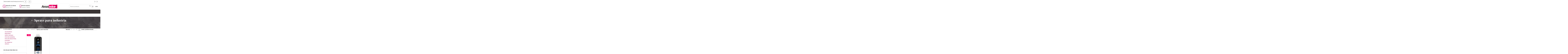

--- FILE ---
content_type: text/html; charset=UTF-8
request_url: https://arancolor.com/categoria/sprays/pinturas-en-spray/sprays-para-industria/
body_size: 45894
content:
<!DOCTYPE html><html lang="es"><head><script data-no-optimize="1">var litespeed_docref=sessionStorage.getItem("litespeed_docref");litespeed_docref&&(Object.defineProperty(document,"referrer",{get:function(){return litespeed_docref}}),sessionStorage.removeItem("litespeed_docref"));</script> <meta charset="UTF-8"><style id="litespeed-ccss">ul{box-sizing:border-box}:root{--wp--preset--font-size--normal:16px;--wp--preset--font-size--huge:42px}.screen-reader-text{clip:rect(1px,1px,1px,1px);word-wrap:normal!important;border:0;-webkit-clip-path:inset(50%);clip-path:inset(50%);height:1px;margin:-1px;overflow:hidden;padding:0;position:absolute;width:1px}body{--wp--preset--color--black:#000;--wp--preset--color--cyan-bluish-gray:#abb8c3;--wp--preset--color--white:#fff;--wp--preset--color--pale-pink:#f78da7;--wp--preset--color--vivid-red:#cf2e2e;--wp--preset--color--luminous-vivid-orange:#ff6900;--wp--preset--color--luminous-vivid-amber:#fcb900;--wp--preset--color--light-green-cyan:#7bdcb5;--wp--preset--color--vivid-green-cyan:#00d084;--wp--preset--color--pale-cyan-blue:#8ed1fc;--wp--preset--color--vivid-cyan-blue:#0693e3;--wp--preset--color--vivid-purple:#9b51e0;--wp--preset--gradient--vivid-cyan-blue-to-vivid-purple:linear-gradient(135deg,rgba(6,147,227,1) 0%,#9b51e0 100%);--wp--preset--gradient--light-green-cyan-to-vivid-green-cyan:linear-gradient(135deg,#7adcb4 0%,#00d082 100%);--wp--preset--gradient--luminous-vivid-amber-to-luminous-vivid-orange:linear-gradient(135deg,rgba(252,185,0,1) 0%,rgba(255,105,0,1) 100%);--wp--preset--gradient--luminous-vivid-orange-to-vivid-red:linear-gradient(135deg,rgba(255,105,0,1) 0%,#cf2e2e 100%);--wp--preset--gradient--very-light-gray-to-cyan-bluish-gray:linear-gradient(135deg,#eee 0%,#a9b8c3 100%);--wp--preset--gradient--cool-to-warm-spectrum:linear-gradient(135deg,#4aeadc 0%,#9778d1 20%,#cf2aba 40%,#ee2c82 60%,#fb6962 80%,#fef84c 100%);--wp--preset--gradient--blush-light-purple:linear-gradient(135deg,#ffceec 0%,#9896f0 100%);--wp--preset--gradient--blush-bordeaux:linear-gradient(135deg,#fecda5 0%,#fe2d2d 50%,#6b003e 100%);--wp--preset--gradient--luminous-dusk:linear-gradient(135deg,#ffcb70 0%,#c751c0 50%,#4158d0 100%);--wp--preset--gradient--pale-ocean:linear-gradient(135deg,#fff5cb 0%,#b6e3d4 50%,#33a7b5 100%);--wp--preset--gradient--electric-grass:linear-gradient(135deg,#caf880 0%,#71ce7e 100%);--wp--preset--gradient--midnight:linear-gradient(135deg,#020381 0%,#2874fc 100%);--wp--preset--font-size--small:13px;--wp--preset--font-size--medium:20px;--wp--preset--font-size--large:36px;--wp--preset--font-size--x-large:42px;--wp--preset--spacing--20:.44rem;--wp--preset--spacing--30:.67rem;--wp--preset--spacing--40:1rem;--wp--preset--spacing--50:1.5rem;--wp--preset--spacing--60:2.25rem;--wp--preset--spacing--70:3.38rem;--wp--preset--spacing--80:5.06rem;--wp--preset--shadow--natural:6px 6px 9px rgba(0,0,0,.2);--wp--preset--shadow--deep:12px 12px 50px rgba(0,0,0,.4);--wp--preset--shadow--sharp:6px 6px 0px rgba(0,0,0,.2);--wp--preset--shadow--outlined:6px 6px 0px -3px rgba(255,255,255,1),6px 6px rgba(0,0,0,1);--wp--preset--shadow--crisp:6px 6px 0px rgba(0,0,0,1)}.woocommerce form .form-row .required{visibility:visible}.vc_row:after,.vc_row:before{content:" ";display:table}.vc_row:after{clear:both}.vc_column_container{width:100%}.vc_row{margin-left:-15px;margin-right:-15px}.vc_col-sm-12,.vc_col-sm-4,.vc_col-sm-6{position:relative;min-height:1px;padding-left:15px;padding-right:15px;box-sizing:border-box}.vc_col-sm-1\/5{position:relative;min-height:1px;padding-left:15px;padding-right:15px;box-sizing:border-box}@media (min-width:768px){.vc_col-sm-12,.vc_col-sm-4,.vc_col-sm-6{float:left}.vc_col-sm-12{width:100%}.vc_col-sm-6{width:50%}.vc_col-sm-4{width:33.33333333%}.vc_col-sm-1\/5{float:left}.vc_col-sm-1\/5{width:20%}}.wpb_content_element{margin-bottom:35px}.vc_row[data-vc-full-width]{overflow:hidden}.vc_column-inner:after,.vc_column-inner:before{content:" ";display:table}.vc_column-inner:after{clear:both}.vc_column_container{padding-left:0;padding-right:0}.vc_column_container>.vc_column-inner{box-sizing:border-box;padding-left:15px;padding-right:15px;width:100%}.vc_row-has-fill>.vc_column_container>.vc_column-inner{padding-top:35px}.container{width:100%;padding-right:15px;padding-left:15px;margin-right:auto;margin-left:auto}.row{display:flex;flex-wrap:wrap;margin-inline:calc((var(--wd-sp,30px)/2)*-1)}.col-12,.col-auto,.col-lg-3,.col-lg-9,.col-md-3,.col-md-9{position:relative;width:100%;min-height:1px;padding-inline:calc(var(--wd-sp,30px)/2)}.col-auto{flex:0 0 auto;width:auto;max-width:none}.col-12{flex:0 0 100%;max-width:100%}.order-last{order:13}@media (min-width:769px){.col-md-3{flex:0 0 25%;max-width:25%}.col-md-9{flex:0 0 75%;max-width:75%}.order-md-first{order:-1}}@media (min-width:1025px){.col-lg-3{flex:0 0 25%;max-width:25%}.col-lg-9{flex:0 0 75%;max-width:75%}}.align-items-start{align-items:flex-start!important}:root{--wd-text-line-height:1.6;--wd-brd-radius:.001px;--wd-form-height:42px;--wd-form-color:inherit;--wd-form-placeholder-color:inherit;--wd-form-bg:transparent;--wd-form-brd-color:rgba(0,0,0,.1);--wd-form-brd-color-focus:rgba(0,0,0,.15);--wd-form-chevron:url([data-uri]);--btn-height:42px;--btn-transform:uppercase;--btn-font-weight:600;--btn-font-family:inherit;--btn-font-style:unset;--wd-main-bgcolor:#fff;--wd-scroll-w:.001px;--wd-admin-bar-h:.001px;--wd-tags-mb:20px;--wd-block-spacing:20px;--wd-header-banner-mt:.001px;--wd-sticky-nav-w:.001px;--color-white:#fff;--color-gray-100:#f7f7f7;--color-gray-200:#f1f1f1;--color-gray-300:#bbb;--color-gray-400:#a5a5a5;--color-gray-500:#777;--color-gray-600:#666;--color-gray-700:#555;--color-gray-800:#333;--color-gray-900:#242424;--bgcolor-black-rgb:0,0,0;--bgcolor-white-rgb:255,255,255;--bgcolor-white:#fff;--bgcolor-gray-100:#f7f7f7;--bgcolor-gray-200:#f7f7f7;--bgcolor-gray-300:#f1f1f1;--bgcolor-gray-400:rgba(187,187,187,.4);--brdcolor-gray-200:rgba(0,0,0,.075);--brdcolor-gray-300:rgba(0,0,0,.105);--brdcolor-gray-400:rgba(0,0,0,.12);--brdcolor-gray-500:rgba(0,0,0,.2)}html,body,div,span,h1,h4,h5,p,a,img,strong,i,ul,li,form,label,aside,details,footer,header,nav,summary{margin:0;padding:0;border:0;vertical-align:baseline;font:inherit;font-size:100%}*,*:before,*:after{-webkit-box-sizing:border-box;-moz-box-sizing:border-box;box-sizing:border-box}html{line-height:1;-webkit-text-size-adjust:100%;font-family:sans-serif;overflow-x:hidden}ul{list-style:none;margin-bottom:var(--list-mb);padding-left:var(--li-pl);--list-mb:20px;--li-mb:10px;--li-pl:17px}a img{border:none}aside,details,footer,header,nav,summary{display:block}a,button,input{touch-action:manipulation}button,input{margin:0;color:inherit;font:inherit}button{overflow:visible}button{-webkit-appearance:button}button::-moz-focus-inner,input::-moz-focus-inner{padding:0;border:0;padding:0;border:0}body{margin:0;background-color:#fff;color:var(--wd-text-color);text-rendering:optimizeLegibility;font-weight:var(--wd-text-font-weight);font-style:var(--wd-text-font-style);font-size:var(--wd-text-font-size);font-family:var(--wd-text-font);-webkit-font-smoothing:antialiased;-moz-osx-font-smoothing:grayscale;line-height:var(--wd-text-line-height);--wd-header-h:calc(var(--wd-top-bar-h) + var(--wd-header-general-h) + var(--wd-header-bottom-h));--wd-header-sticky-h:calc(var(--wd-top-bar-sticky-h) + var(--wd-header-general-sticky-h) + var(--wd-header-bottom-sticky-h) + var(--wd-header-clone-h))}@supports (overflow:clip){body{overflow:clip}}p{margin-bottom:var(--wd-tags-mb)}a{color:var(--wd-link-color);text-decoration:none}label{display:block;margin-bottom:5px;color:var(--wd-title-color);vertical-align:middle;font-weight:400}.required{border:none;color:#e01020;font-size:16px;line-height:1}strong{font-weight:600}img{max-width:100%;height:auto;border:0;vertical-align:middle}svg:not(:root){overflow:hidden}h1{font-size:28px}h4{font-size:18px}h5{font-size:16px}h1,h4,h5,.title{display:block;margin-bottom:var(--wd-tags-mb);color:var(--wd-title-color);text-transform:var(--wd-title-transform);font-weight:var(--wd-title-font-weight);font-style:var(--wd-title-font-style);font-family:var(--wd-title-font);line-height:1.4}li{margin-bottom:var(--li-mb)}li:last-child{margin-bottom:0}li>ul{margin-top:var(--li-mb);margin-bottom:0}ul{list-style:disc}.wd-sub-menu,.wd-sub-menu ul,.wd-nav{list-style:none;--li-pl:0}.wd-sub-menu,.wd-sub-menu ul,.wd-nav{--list-mb:0;--li-mb:0}.text-center{--content-align:center;--text-align:center;text-align:var(--text-align)}.wd-items-top{align-items:flex-start}[class*=color-scheme-light]{--color-white:#000;--color-gray-100:rgba(255,255,255,.1);--color-gray-200:rgba(255,255,255,.2);--color-gray-300:rgba(255,255,255,.5);--color-gray-400:rgba(255,255,255,.6);--color-gray-500:rgba(255,255,255,.7);--color-gray-600:rgba(255,255,255,.8);--color-gray-700:rgba(255,255,255,.9);--color-gray-800:#fff;--color-gray-900:#fff;--bgcolor-black-rgb:255,255,255;--bgcolor-white-rgb:0,0,0;--bgcolor-white:#0f0f0f;--bgcolor-gray-100:#0a0a0a;--bgcolor-gray-200:#121212;--bgcolor-gray-300:#141414;--bgcolor-gray-400:#171717;--brdcolor-gray-200:rgba(255,255,255,.1);--brdcolor-gray-300:rgba(255,255,255,.15);--brdcolor-gray-400:rgba(255,255,255,.25);--brdcolor-gray-500:rgba(255,255,255,.3);--wd-text-color:rgba(255,255,255,.8);--wd-title-color:#fff;--wd-widget-title-color:var(--wd-title-color);--wd-entities-title-color:#fff;--wd-entities-title-color-hover:rgba(255,255,255,.8);--wd-link-color:rgba(255,255,255,.9);--wd-link-color-hover:#fff;--wd-form-brd-color:rgba(255,255,255,.2);--wd-form-brd-color-focus:rgba(255,255,255,.3);--wd-form-placeholder-color:rgba(255,255,255,.6);--wd-form-chevron:url([data-uri]);--wd-main-bgcolor:#1a1a1a;color:var(--wd-text-color)}.color-scheme-dark{--color-white:#fff;--color-gray-100:#f7f7f7;--color-gray-200:#f1f1f1;--color-gray-300:#bbb;--color-gray-400:#a5a5a5;--color-gray-500:#777;--color-gray-600:#666;--color-gray-700:#555;--color-gray-800:#333;--color-gray-900:#242424;--bgcolor-black-rgb:0,0,0;--bgcolor-white-rgb:255,255,255;--bgcolor-white:#fff;--bgcolor-gray-100:#f7f7f7;--bgcolor-gray-200:#f7f7f7;--bgcolor-gray-300:#f1f1f1;--bgcolor-gray-400:rgba(187,187,187,.4);--brdcolor-gray-200:rgba(0,0,0,.075);--brdcolor-gray-300:rgba(0,0,0,.105);--brdcolor-gray-400:rgba(0,0,0,.12);--brdcolor-gray-500:rgba(0,0,0,.2);--wd-text-color:#777;--wd-title-color:#242424;--wd-entities-title-color:#333;--wd-entities-title-color-hover:rgba(51,51,51,.65);--wd-link-color:#333;--wd-link-color-hover:#242424;--wd-form-brd-color:rgba(0,0,0,.1);--wd-form-brd-color-focus:rgba(0,0,0,.15);--wd-form-placeholder-color:#777;color:var(--wd-text-color)}.wd-fill{position:absolute;inset:0}.set-cont-mb-s{--wd-tags-mb:10px}.reset-last-child>*:last-child{margin-bottom:0}@keyframes wd-fadeIn{from{opacity:0}to{opacity:1}}input[type=text],input[type=password]{-webkit-appearance:none;-moz-appearance:none;appearance:none}input[type=text],input[type=password]{padding:0 15px;max-width:100%;width:100%;height:var(--wd-form-height);border:var(--wd-form-brd-width) solid var(--wd-form-brd-color);border-radius:var(--wd-form-brd-radius);background-color:var(--wd-form-bg);box-shadow:none;color:var(--wd-form-color);vertical-align:middle;font-size:14px}::-webkit-input-placeholder{color:var(--wd-form-placeholder-color)}::-moz-placeholder{color:var(--wd-form-placeholder-color)}:-moz-placeholder{color:var(--wd-form-placeholder-color)}input[type=checkbox]{box-sizing:border-box;margin-top:0;padding:0;vertical-align:middle;margin-inline-end:5px}input:-webkit-autofill{border-color:var(--wd-form-brd-color);-webkit-box-shadow:0 0 0 1000px var(--wd-form-bg) inset;-webkit-text-fill-color:var(--wd-form-color)}.wd-scroll-content{overflow:hidden;overflow-y:auto;-webkit-overflow-scrolling:touch;max-height:50vh;scrollbar-width:thin}.wd-dropdown{position:absolute;top:100%;left:0;z-index:380;margin-top:15px;margin-right:0;margin-left:calc(var(--nav-gap,.001px)/2*-1);background-color:var(--bgcolor-white);background-position:bottom right;background-clip:border-box;background-repeat:no-repeat;box-shadow:0 0 3px rgba(0,0,0,.15);text-align:left;border-radius:var(--wd-brd-radius);visibility:hidden;opacity:0;transform:translateY(15px) translateZ(0)}.wd-dropdown:after{content:"";position:absolute;inset-inline:0;bottom:100%;height:15px}.wpb-js-composer .wd-dropdown-menu>.container>p{display:none}.wd-dropdown-menu{min-height:min(var(--wd-dropdown-height,unset),var(--wd-content-h,var(--wd-dropdown-height,unset)));width:var(--wd-dropdown-width);background-image:var(--wd-dropdown-bg-img)}.wd-dropdown-menu.wd-design-default{padding:12px 20px;--wd-dropdown-width:220px}.wd-dropdown-menu.wd-design-default .wd-dropdown{top:0;left:100%;padding:12px 20px;width:var(--wd-dropdown-width);margin:0 0 0 20px}.wd-dropdown-menu.wd-design-default .wd-dropdown:after{top:0;right:100%;bottom:0;left:auto;width:20px;height:auto}.wd-dropdown-menu.wd-design-sized:not(.wd-scroll){padding:var(--wd-dropdown-padding,30px 35px 0 35px)}.wd-dropdown-menu.wd-design-sized:not(.wd-scroll)>.container{padding:0;width:auto}.wd-sub-menu{--sub-menu-color:#848484;--sub-menu-color-hover:var(--wd-primary-color)}.wd-sub-menu li{position:relative}.wd-sub-menu li>a{position:relative;display:flex;align-items:center;padding-top:8px;padding-bottom:8px;color:var(--sub-menu-color);font-size:14px;line-height:1.3}[class*=color-scheme-light] .wd-sub-menu{--sub-menu-color:rgba(255,255,255,.6);--sub-menu-color-hover:#fff}.mega-menu-list>li>a{--sub-menu-color:#333;--sub-menu-color-hover:var(--wd-primary-color);text-transform:uppercase;font-weight:600}.wd-nav{--nav-gap:20px;display:inline-flex;flex-wrap:wrap;justify-content:var(--text-align);text-align:left;gap:1px var(--nav-gap)}.wd-nav>li{position:relative}.wd-nav>li>a{position:relative;display:flex;align-items:center;flex-direction:row;text-transform:uppercase;font-weight:600;font-size:13px;line-height:1.2}.wd-nav.wd-gap-m{--nav-gap:30px}.wd-nav[class*=wd-style-]{--nav-color:#333;--nav-color-hover:rgba(51,51,51,.7);--nav-color-active:rgba(51,51,51,.7);--nav-chevron-color:rgba(82,82,82,.45)}.wd-nav[class*=wd-style-]>li>a{color:var(--nav-color)}.wd-nav.wd-style-default{--nav-color-hover:var(--wd-primary-color);--nav-color-active:var(--wd-primary-color)}.wd-nav.wd-style-bordered>li{align-items:stretch}.wd-nav[class*=wd-style-underline] .nav-link-text{position:relative;display:inline-block;padding-block:1px;line-height:1.2}.wd-nav[class*=wd-style-underline] .nav-link-text:after{content:'';position:absolute;top:100%;left:0;width:0;height:2px;background-color:var(--wd-primary-color)}.wd-action-btn{display:inline-flex;vertical-align:middle;--action-btn-color:var(--color-gray-800);--action-btn-hover-color:var(--color-gray-500)}.wd-action-btn>a{display:inline-flex;align-items:center;justify-content:center;color:var(--action-btn-color)}.wd-action-btn>a:before{font-family:"woodmart-font"}.wd-action-btn>a:after{position:absolute;top:calc(50% - .5em);left:0;opacity:0;content:"";display:inline-block;width:1em;height:1em;border:1px solid rgba(0,0,0,0);border-left-color:var(--color-gray-900);border-radius:50%;vertical-align:middle;animation:wd-rotate .45s infinite linear var(--wd-anim-state,paused)}.wd-action-btn.wd-style-icon>a{position:relative;flex-direction:column;width:50px;height:50px;font-weight:400;font-size:0!important;line-height:0}.wd-action-btn.wd-style-icon>a:before{font-size:20px}.wd-action-btn.wd-style-icon>a:after{left:calc(50% - .5em);font-size:18px}.wd-action-btn.wd-style-text>a{position:relative;font-weight:600;line-height:1}.wd-action-btn.wd-style-text>a:before{margin-inline-end:.3em;font-size:110%;font-weight:400}.wd-cross-icon>a:before{content:"\f112"}.wd-heading{display:flex;flex:0 0 auto;align-items:center;justify-content:flex-end;gap:10px;padding:20px 15px;border-bottom:1px solid var(--brdcolor-gray-300)}.wd-heading .wd-action-btn{flex:0 0 auto}.wd-heading .wd-action-btn.wd-style-text>a{height:25px}.widget-title{margin-bottom:20px;color:var(--wd-widget-title-color);text-transform:var(--wd-widget-title-transform);font-weight:var(--wd-widget-title-font-weight);font-style:var(--wd-widget-title-font-style);font-size:var(--wd-widget-title-font-size);font-family:var(--wd-widget-title-font)}.widget{margin-bottom:30px;padding-bottom:30px;border-bottom:1px solid var(--brdcolor-gray-300)}.widget:last-child{margin-bottom:0;padding-bottom:0;border-bottom:none}.website-wrapper{position:relative;background-color:var(--wd-main-bgcolor)}.main-page-wrapper{margin-top:-40px;padding-top:40px;min-height:50vh;background-color:var(--wd-main-bgcolor)}.site-content{margin-bottom:40px}.container{max-width:var(--wd-container-w)}.sidebar-container{margin-bottom:40px}.sidebar-container .wd-heading{display:none}@media (min-width:1025px){.wd-scroll{--scrollbar-track-bg:rgba(0,0,0,.05);--scrollbar-thumb-bg:rgba(0,0,0,.12)}.wd-scroll ::-webkit-scrollbar{width:5px}.wd-scroll ::-webkit-scrollbar-track{background-color:var(--scrollbar-track-bg)}.wd-scroll ::-webkit-scrollbar-thumb{background-color:var(--scrollbar-thumb-bg)}}@media (max-width:1024px){@supports not (overflow:clip){body{overflow:hidden}}}.widget_product_categories .widget-title{margin-bottom:10px}.widget_product_categories .product-categories{margin-bottom:-5px}.widget_product_categories .product-categories li{position:relative;display:flex;align-items:center;flex-wrap:wrap;margin-bottom:0}.widget_product_categories .product-categories li a{display:block;flex:1 1 calc(100% - 40px);padding-block:8px;padding-inline-end:5px;width:calc(100% - 40px);text-decoration:none}.widget_product_categories .product-categories li.current-cat>a{color:var(--color-gray-800);font-weight:600}.widget_product_categories .children{flex:1 1 auto;margin-top:0;padding-inline-start:15px;width:100%}.categories-accordion-on .widget_product_categories .product-categories{padding-inline-end:25px}.categories-accordion-on .widget_product_categories .product-categories li{align-items:flex-start}.categories-accordion-on .widget_product_categories .children{display:none}.wd-wpb{margin-bottom:30px}@media (min-width:1025px){[data-vc-full-width]{position:relative;box-sizing:border-box;width:calc(100vw - var(--wd-scroll-w) - var(--wd-sticky-nav-w));--wd-row-spacing:15px;left:calc((50% - 50vw + var(--wd-sticky-nav-w)/2 + var(--wd-scroll-w)/2) + var(--wd-row-spacing))}}.wd-breadcrumbs{vertical-align:middle}.woocommerce-breadcrumb{display:inline-flex;align-items:center;flex-wrap:wrap;color:var(--color-gray-800)}.woocommerce-breadcrumb a{margin-inline-end:6px}.woocommerce-breadcrumb a:after{content:"/";margin-inline-start:5px}.woocommerce-breadcrumb a{color:var(--color-gray-500)}.woocommerce-breadcrumb .breadcrumb-last{margin-inline-end:8px;font-weight:600}.woocommerce-breadcrumb .breadcrumb-last:last-child{margin-inline-end:0}.amount{color:var(--wd-primary-color);font-weight:600}.woocommerce-notices-wrapper:empty{display:none}[class*=screen-reader]{position:absolute!important;clip:rect(1px,1px,1px,1px)}div.wc-block-components-notice-banner{position:relative;display:flex;align-items:center;flex-wrap:wrap;gap:5px 7px;margin-bottom:20px;padding-block:10px;padding-inline:65px 30px!important;min-height:60px;text-align:start;border:none;border-radius:var(--wd-brd-radius);font-size:inherit;align-content:center;margin-top:0}div.wc-block-components-notice-banner:before{position:absolute;top:calc(50% - 9px);left:24px;font-size:18px;line-height:18px;font-family:"woodmart-font"}div.wc-block-components-notice-banner>svg{display:none}div.wc-block-components-notice-banner>div{display:flex;align-items:inherit;flex-wrap:wrap;gap:inherit}.shop-content-area>.woocommerce-notices-wrapper{margin-bottom:30px}.wd-nav-product-cat .wd-dropdown{margin:0}.wd-nav-product-cat .wd-dropdown:after{height:auto}.wd-nav-product-cat{flex:1 1 100%}.wd-nav-product-cat>li>a{padding-top:15px;padding-bottom:15px;font-size:14px}.wd-nav-product-cat .nav-link-count{display:block;margin-top:5px;color:var(--color-gray-400);text-transform:capitalize;font-weight:400;font-size:14px}.wd-nav-product-cat .wd-sub-menu{--sub-menu-color:var(--nav-color);--sub-menu-color-hover:var(--nav-color-hover)}.wd-nav-product-cat .wd-sub-menu li a{padding-top:10px;padding-bottom:10px;font-weight:600}.wd-nav-product-cat .shop-all-link{display:none!important}.wd-nav-product-cat .shop-all-link a:before{font-weight:400;font-size:40px;line-height:1;margin-inline-end:10px;content:"\f122";font-family:"woodmart-font"}.title-design-centered .wd-nav-product-cat{justify-content:center}.hasno-product-count .shop-all-link a:before{font-size:16px}.hasno-product-count .shop-all-link .nav-link-count{display:none}.wd-btn-show-cat{display:none;font-size:110%}.wd-btn-show-cat>a{flex-direction:row-reverse}.wd-btn-show-cat>a:before{content:"\f129"}.wd-btn-show-cat.wd-style-text>a:before{font-size:85%;margin-inline-start:.3em;margin-inline-end:0!important}@media (max-width:1024px){.wd-nav-accordion-mb-on .wd-btn-show-cat{display:inline-block}.wd-nav-accordion-mb-on .wd-nav-product-cat{display:none;margin:10px 0 0;padding:5px 15px;background-color:rgba(255,255,255,.05)}.wd-nav-accordion-mb-on .wd-nav-product-cat li{display:flex;flex:1 1 100%;flex-wrap:wrap}.wd-nav-accordion-mb-on .wd-nav-product-cat li a{flex:1 1 0%}.wd-nav-accordion-mb-on .wd-nav-product-cat .wd-dropdown{position:static;display:none;flex:1 1 100%;order:3;visibility:visible;padding:0;width:100%;background-color:rgba(255,255,255,.05);box-shadow:none;opacity:1;transform:none;z-index:340}.wd-nav-accordion-mb-on .wd-nav-product-cat .wd-dropdown .wd-dropdown{margin:0;padding:0;width:100%}.wd-nav-accordion-mb-on .wd-nav-product-cat .wd-sub-menu li a{padding:15px}.wd-nav-accordion-mb-on.color-scheme-light .wd-nav-product-cat{background-color:rgba(0,0,0,.4)}.wd-nav-accordion-mb-on.color-scheme-light .wd-nav-product-cat .wd-dropdown{background-color:rgba(0,0,0,.2)}}.wd-back-btn>a:before{content:"\f121";font-family:"woodmart-font"}.wd-back-btn.wd-style-icon>a{height:40px}.wd-back-btn.wd-style-icon>a:before{font-size:24px}.title-design-centered .wd-back-btn{margin-inline-start:-50px}@media (min-width:1025px){.title-shop>.container{display:flex;align-items:center;flex-wrap:wrap}.title-shop.title-design-centered>.container{justify-content:center}}@media (max-width:1024px){.wd-back-btn{display:none}}.shop-loop-head{display:flex;align-items:center;flex-wrap:wrap;justify-content:space-between;gap:10px;margin-bottom:30px;max-width:100%;width:100%}.wd-shop-tools{display:flex;align-items:center;flex-wrap:wrap;gap:10px 30px;max-width:100%}@media (max-width:1024px){.shop-loop-head{margin-bottom:20px}.shop-content-area .shop-loop-head{margin-top:-15px}}@media (max-width:768.98px){.wd-shop-tools{gap:10px}.shop-content-area .shop-loop-head{margin-top:-20px}}.whb-header{margin-bottom:40px}.whb-flex-row{display:flex;flex-direction:row;flex-wrap:nowrap;justify-content:space-between}.whb-column{display:flex;align-items:center;flex-direction:row;max-height:inherit}.whb-col-left,.whb-mobile-left{justify-content:flex-start;margin-left:-10px}.whb-col-right,.whb-mobile-right{justify-content:flex-end;margin-right:-10px}.whb-col-mobile{flex:1 1 auto;justify-content:center;margin-inline:-10px}.whb-flex-flex-middle .whb-col-center{flex:1 1 0%}.whb-main-header{position:relative;top:0;right:0;left:0;z-index:390;backface-visibility:hidden;-webkit-backface-visibility:hidden}.whb-color-dark:not(.whb-with-bg){background-color:#fff}.wd-header-nav,.site-logo{padding-inline:10px}.wd-header-nav.wd-full-height,.wd-header-divider.wd-full-height,.wd-header-divider.wd-full-height:before{height:100%}.wd-header-nav{flex:1 1 auto}.wd-nav-main:not(.wd-offsets-calculated) .wd-dropdown:not(.wd-design-default){opacity:0}.wd-nav-main>li>a,.wd-nav-secondary>li>a{height:40px;font-weight:var(--wd-header-el-font-weight);font-style:var(--wd-header-el-font-style);font-size:var(--wd-header-el-font-size);font-family:var(--wd-header-el-font);text-transform:var(--wd-header-el-transform)}.whb-top-bar .wd-nav-secondary>li>a{font-weight:400;font-size:12px}.site-logo{max-height:inherit}.wd-logo{max-height:inherit}.wd-logo img{padding-top:5px;padding-bottom:5px;max-height:inherit;transform:translateZ(0);backface-visibility:hidden;-webkit-backface-visibility:hidden;perspective:800px}.wd-switch-logo .wd-sticky-logo{display:none;animation:wd-fadeIn .5s ease}.wd-header-divider:before{content:"";display:block;height:18px;border-right:1px solid}.whb-color-dark .wd-header-divider:before{border-color:rgba(0,0,0,.105)}.whb-col-left .wd-header-divider:first-child{padding-left:10px}.wd-header-mobile-nav .wd-tools-icon:before{content:"\f15a";font-family:"woodmart-font"}.wd-nav-mobile{display:none;margin-inline:0;animation:wd-fadeIn 1s ease}.wd-nav-mobile>li{flex:1 1 100%;max-width:100%;width:100%}.wd-nav-mobile>li>a{color:var(--color-gray-800)}.wd-nav-mobile li.menu-item-has-children>a:after{content:none}.wd-nav-mobile>li,.wd-nav-mobile>li>ul li{display:flex;flex-wrap:wrap}.wd-nav-mobile>li>a,.wd-nav-mobile>li>ul li>a{flex:1 1 0%;padding:5px 20px;min-height:50px;border-bottom:1px solid var(--brdcolor-gray-300)}@media (min-width:1025px){.whb-hidden-lg{display:none}}@media (max-width:1024px){.whb-visible-lg,.whb-hidden-mobile{display:none}}.wd-tools-element{position:relative;--wd-count-size:15px;--wd-header-el-color:#333;--wd-header-el-color-hover:rgba(51,51,51,.6)}.wd-tools-element>a{display:flex;align-items:center;justify-content:center;height:40px;color:var(--wd-header-el-color);line-height:1;padding-inline:10px}.wd-tools-element .wd-tools-icon{position:relative;display:flex;align-items:center;justify-content:center;font-size:0}.wd-tools-element .wd-tools-icon:before{font-size:20px}.wd-tools-element .wd-tools-text{margin-inline-start:8px;text-transform:var(--wd-header-el-transform);white-space:nowrap;font-weight:var(--wd-header-el-font-weight);font-style:var(--wd-header-el-font-style);font-size:var(--wd-header-el-font-size);font-family:var(--wd-header-el-font)}.wd-tools-element .wd-tools-count{z-index:1;width:var(--wd-count-size);height:var(--wd-count-size);border-radius:50%;text-align:center;letter-spacing:0;font-weight:400;line-height:var(--wd-count-size)}.wd-tools-element.wd-style-icon .wd-tools-text{display:none!important}.whb-top-bar .wd-tools-element{--wd-count-size:13px}.whb-top-bar .wd-tools-element .wd-tools-icon:before{font-size:14px}.whb-top-bar .wd-tools-element .wd-tools-text{font-weight:400;font-size:12px}.whb-column>.info-box-wrapper,.wd-header-text,.whb-column>.wd-social-icons{padding-inline:10px}.whb-column>.info-box-wrapper .wd-info-box{--ib-icon-sp:10px}.wd-header-text{flex:1 1 auto}.whb-top-bar .wd-header-text{font-size:12px;line-height:1.2}.whb-column>.wd-social-icons:not(.icons-design-default) .wd-social-icon{margin-inline:0}.whb-column>.wd-social-icons:not(.icons-design-default) .wd-social-icon:not(:last-child){margin-right:8px}.wd-header-wishlist .wd-tools-icon:before{content:"\f106";font-family:"woodmart-font"}.wd-social-icons{font-size:0}.wd-social-icons .wd-social-icon{display:inline-block;margin:4px;vertical-align:middle;text-align:center;font-size:0}.wd-social-icons .wd-icon{display:inline-block;vertical-align:middle;font-family:"woodmart-font"}.social-facebook{--social-color:#365493}.social-facebook .wd-icon:before{content:"\f180"}.social-instagram{--social-color:#774430}.social-instagram .wd-icon:before{content:"\f163"}.icons-design-bordered .wd-social-icon{border:2px solid #ccc;background-color:transparent;color:rgba(0,0,0,.4)!important}.icons-design-bordered .wd-social-icon .wd-icon{margin-top:-2px}.icons-size-default .wd-social-icon{width:40px;height:40px}.wd-social-icons.icons-size-default .wd-icon{font-size:18px;line-height:40px}.social-form-circle .wd-social-icon{border-radius:50%}.login>*:last-child{margin-bottom:0}.login-form-footer{display:flex;align-items:center;flex-wrap:wrap;justify-content:space-between;gap:10px}.login-form-footer .lost_password{order:2;color:var(--wd-primary-color)}.login-form-footer .woocommerce-form-login__rememberme{order:1;margin-bottom:0}.wd-header-my-account .wd-tools-icon:before{content:"\f124";font-family:"woodmart-font"}.wd-account-style-icon:not(.wd-with-username) .wd-tools-text{display:none}.wd-info-box{position:relative;display:flex;flex-direction:column;border-radius:var(--wd-brd-radius);gap:var(--ib-icon-sp);--ib-icon-sp:20px}.wd-info-box .box-icon-wrapper{flex:0 0 auto;line-height:0}.wd-info-box .info-box-icon{display:inline-block}.wd-info-box .info-box-content{position:relative;flex:1 1 auto;border-radius:var(--wd-brd-radius)}.wd-info-box-link{z-index:2}.box-icon-align-left{flex-direction:row}.box-with-icon .info-box-icon{overflow:hidden}[class*=wd-header-search-form]{padding-inline:10px;flex:1 1 auto}[class*=wd-header-search-form] input[type=text]{min-width:290px}.wd-dropdown-results{margin-top:0!important;overflow:hidden;right:calc((var(--wd-form-brd-radius)/1.5));left:calc((var(--wd-form-brd-radius)/1.5))}.wd-dropdown-results:after{width:auto!important;height:auto!important}.search-results-wrapper{position:relative}.wd-dropdown-results .wd-scroll-content{overscroll-behavior:none}.searchform{position:relative;--wd-search-btn-w:var(--wd-form-height);--wd-form-height:46px}.searchform input[type=text]{padding-right:var(--wd-search-btn-w)}.searchform .searchsubmit{position:absolute;inset-block:0;right:0;padding:0;width:var(--wd-search-btn-w);min-height:unset;border:none;background-color:transparent;box-shadow:none;color:var(--wd-form-color);font-weight:400;font-size:0}.searchform .searchsubmit:after{font-size:calc(var(--wd-form-height)/2.3);content:"\f130";font-family:"woodmart-font"}.searchform .searchsubmit:before{position:absolute;top:50%;left:50%;margin-top:calc((var(--wd-form-height)/2.5)/-2);margin-left:calc((var(--wd-form-height)/2.5)/-2);opacity:0;content:"";display:inline-block;width:calc(var(--wd-form-height)/2.5);height:calc(var(--wd-form-height)/2.5);border:1px solid rgba(0,0,0,0);border-left-color:currentColor;border-radius:50%;vertical-align:middle;animation:wd-rotate .45s infinite linear var(--wd-anim-state,paused)}.wd-header-cart .wd-tools-icon:before{content:"\f105";font-family:"woodmart-font"}.wd-header-cart .wd-cart-number>span{display:none}.wd-header-cart .wd-cart-subtotal .amount{color:inherit;font-weight:inherit;font-size:inherit}.wd-header-cart.wd-design-5:not(.wd-style-text){margin-inline-end:5px}.wd-header-cart.wd-design-5 .wd-cart-number{position:absolute;top:-5px;inset-inline-end:-9px;z-index:1;width:15px;height:15px;border-radius:50%;background-color:var(--wd-primary-color);color:#fff;text-align:center;letter-spacing:0;font-weight:400;font-size:9px;line-height:15px}.page-title{position:relative;margin-block:-40px 40px;padding:15px 0}.page-title .container{position:relative;margin-bottom:-10px}.page-title .container>*{margin-bottom:10px}.page-title .title{font-size:36px;line-height:1.2}.title-design-centered{text-align:center}@media (min-width:1025px){.title-size-small{padding:20px 0}.title-size-small .title{font-size:44px}}.wd-sidebar-opener.wd-filter-icon>a:before{font-size:20px;content:"\f118";font-family:"woodmart-font"}@media (max-width:768.98px){.offcanvas-sidebar-mobile .sidebar-container:not(.wd-inited){display:none}.offcanvas-sidebar-mobile:not(.wd-on-toolbar) .wd-sidebar-opener{display:block}.offcanvas-sidebar-mobile .shop-content-area:not(.col-lg-12){flex-basis:100%;max-width:100%;width:100%}.offcanvas-sidebar-mobile .shop-content-area:not(.col-lg-12) .shop-loop-head{align-items:stretch;flex-direction:column;gap:15px}.offcanvas-sidebar-mobile .shop-content-area:not(.col-lg-12) .wd-shop-tools{justify-content:space-between}.offcanvas-sidebar-mobile .shop-content-area:not(.col-lg-12) .wd-shop-tools:not(:last-child){padding-bottom:15px;border-bottom:1px solid var(--brdcolor-gray-300)}}@media (min-width:769px) and (max-width:1024px){.offcanvas-sidebar-tablet .shop-content-area:not(.col-lg-12){flex-basis:100%;max-width:100%;width:100%}.offcanvas-sidebar-tablet .shop-content-area:not(.col-lg-12) .shop-loop-head{align-items:stretch;flex-direction:column;gap:15px}.offcanvas-sidebar-tablet .shop-content-area:not(.col-lg-12) .wd-shop-tools{justify-content:space-between}.offcanvas-sidebar-tablet .shop-content-area:not(.col-lg-12) .wd-shop-tools:not(:last-child){padding-bottom:15px;border-bottom:1px solid var(--brdcolor-gray-300)}.offcanvas-sidebar-tablet .area-sidebar-shop:not(.wd-inited){display:none}.offcanvas-sidebar-tablet .wd-sidebar-opener.wd-on-shop{display:block}}.footer-sidebar{padding-block:40px 10px}.footer-column{margin-bottom:30px}.scrollToTop{position:fixed;right:20px;bottom:20px;z-index:350;display:flex;align-items:center;justify-content:center;width:50px;height:50px;border-radius:50%;background-color:rgba(var(--bgcolor-white-rgb),.9);box-shadow:0 0 5px rgba(0,0,0,.17);color:var(--color-gray-800);font-size:16px;opacity:0;backface-visibility:hidden;-webkit-backface-visibility:hidden;transform:translateX(100%)}.scrollToTop:after{content:"\f115";font-family:"woodmart-font"}@media (max-width:1024px){.scrollToTop{right:12px;bottom:12px;width:40px;height:40px;font-size:14px}}.login-form-side .woocommerce-notices-wrapper{padding:20px 15px 0}.login-form-side .woocommerce-form-login{padding:20px 15px 15px;border-bottom:1px solid var(--brdcolor-gray-300)}.login-form-side .login.hidden-form{display:none}.wd-toolbar{position:fixed;inset-inline:0;bottom:0;z-index:350;display:flex;align-items:center;justify-content:space-between;overflow-x:auto;overflow-y:hidden;-webkit-overflow-scrolling:touch;padding:5px;height:55px;background-color:var(--bgcolor-white);box-shadow:0 0 9px rgba(0,0,0,.12)}.wd-toolbar>div{flex:1 0 20%}.wd-toolbar>div a{height:45px}.wd-toolbar .wd-header-cart.wd-design-5{margin-right:0}.wd-toolbar.wd-toolbar-label-show>div a{position:relative;padding-bottom:15px}.wd-toolbar.wd-toolbar-label-show .wd-toolbar-label{display:block}.wd-toolbar-label{position:absolute;inset-inline:10px;bottom:3px;display:none;overflow:hidden;text-align:center;text-overflow:ellipsis;white-space:nowrap;font-weight:600;font-size:11px;line-height:1;padding:1px 0}.wd-toolbar-shop .wd-tools-icon:before{content:"\f146";font-family:"woodmart-font"}@media (min-width:1025px){.wd-toolbar{display:none}}@media (max-width:1024px){.sticky-toolbar-on{padding-bottom:55px}.sticky-toolbar-on .scrollToTop{bottom:67px}}.cmplz-hidden{display:none!important}:root{--wd-top-bar-h:41px;--wd-top-bar-sm-h:38px;--wd-top-bar-sticky-h:.001px;--wd-header-general-h:80px;--wd-header-general-sm-h:60px;--wd-header-general-sticky-h:.001px;--wd-header-bottom-h:50px;--wd-header-bottom-sm-h:.001px;--wd-header-bottom-sticky-h:.001px;--wd-header-clone-h:60px}.whb-header-bottom .wd-dropdown{margin-top:5px}.whb-header-bottom .wd-dropdown:after{height:15px}@media (min-width:1025px){.whb-top-bar-inner{height:41px;max-height:41px}.whb-general-header-inner{height:80px;max-height:80px}.whb-header-bottom-inner{height:50px;max-height:50px}}@media (max-width:1024px){.whb-top-bar-inner{height:38px;max-height:38px}.whb-general-header-inner{height:60px;max-height:60px}}.whb-top-bar{border-color:rgba(129,129,129,.2);border-bottom-width:1px;border-bottom-style:solid}.whb-aia2ly0mmxvnkhsjx0ni.info-box-wrapper div.wd-info-box{--ib-icon-sp:10px}.whb-sryoezaj4uytfnyu41x2.info-box-wrapper div.wd-info-box{--ib-icon-sp:10px}.whb-9x1ytaxq7aphtb3npidp .searchform{--wd-form-height:46px}.whb-general-header{border-bottom-width:0;border-bottom-style:solid}.whb-header-bottom{background-color:rgba(58,52,52,1)}:root{--wd-header-banner-h:40px;--wd-text-font:"Open Sans",Arial,Helvetica,sans-serif;--wd-text-font-weight:400;--wd-text-color:#777;--wd-text-font-size:14px;--wd-title-font:'Bookman Old Style',serif;--wd-title-font-weight:600;--wd-title-color:#242424;--wd-entities-title-font:'Bookman Old Style',serif;--wd-entities-title-font-weight:600;--wd-entities-title-color:#333;--wd-entities-title-color-hover:rgb(51 51 51/65%);--wd-alternative-font:"Lato",Arial,Helvetica,sans-serif;--wd-widget-title-font:'Bookman Old Style',serif;--wd-widget-title-font-weight:600;--wd-widget-title-transform:uppercase;--wd-widget-title-color:#333;--wd-widget-title-font-size:16px;--wd-header-el-font:"Lato",Arial,Helvetica,sans-serif;--wd-header-el-font-weight:700;--wd-header-el-transform:uppercase;--wd-header-el-font-size:13px;--wd-primary-color:#f60067;--wd-alternative-color:#95054a;--wd-link-color:#95054a;--wd-link-color-hover:#f60067;--btn-default-bgcolor:#f7f7f7;--btn-default-bgcolor-hover:#efefef;--btn-accented-bgcolor:#f60067;--btn-accented-bgcolor-hover:#95054a;--wd-form-brd-width:2px;--notices-success-bg:#81d742;--notices-success-color:#fff;--notices-warning-bg:#d93;--notices-warning-color:#fff}.page-title-default{background-image:url(https://arancolor.com/wp-content/uploads/2021/07/pinturas-arancolor-aranjuez-madrid.jpg);background-size:cover;background-position:center center}@media (max-width:1024px){:root{--wd-header-banner-h:40px}}:root{--wd-container-w:1222px;--wd-form-brd-radius:5px;--btn-default-color:#333;--btn-default-color-hover:#333;--btn-accented-color:#fff;--btn-accented-color-hover:#fff;--btn-default-brd-radius:5px;--btn-default-box-shadow:none;--btn-default-box-shadow-hover:none;--btn-accented-brd-radius:5px;--btn-accented-box-shadow:none;--btn-accented-box-shadow-hover:none;--wd-brd-radius:0px}@media (min-width:1222px){[data-vc-full-width]:not([data-vc-stretch-content]){padding-left:calc((100vw - 1222px - var(--wd-sticky-nav-w) - var(--wd-scroll-w))/2);padding-right:calc((100vw - 1222px - var(--wd-sticky-nav-w) - var(--wd-scroll-w))/2)}}.vc_custom_1625728253950{margin-top:-30px!important;margin-right:-153px!important;margin-left:-35px!important;padding-top:32px!important;padding-bottom:36px!important;padding-left:30px!important;background-position:center!important;background-repeat:no-repeat!important;background-size:cover!important}.vc_custom_1491824359756{padding-top:0!important;padding-right:0!important;padding-left:0!important}.vc_custom_1491827784316{padding-top:0!important}.vc_custom_1492520341668{padding-right:30px!important}.vc_custom_1492520345237{padding-right:90px!important}.vc_custom_1491829285643{margin-left:-25px!important}.vc_custom_1492520345237{padding-right:90px!important}.vc_custom_1491829285643{margin-left:-25px!important}.vc_custom_1625735766945{margin-top:-30px!important;margin-right:-153px!important;margin-left:-35px!important;padding-top:32px!important;padding-bottom:36px!important;padding-left:30px!important;background-position:center!important;background-repeat:no-repeat!important;background-size:cover!important}.vc_custom_1491824359756{padding-top:0!important;padding-right:0!important;padding-left:0!important}.vc_custom_1491827784316{padding-top:0!important}.vc_custom_1492520341668{padding-right:30px!important}.vc_custom_1492520345237{padding-right:90px!important}.vc_custom_1491829285643{margin-left:-25px!important}.vc_custom_1625740518975{margin-top:-30px!important;margin-right:-153px!important;margin-left:-35px!important;padding-top:32px!important;padding-bottom:36px!important;padding-left:30px!important;background-position:center!important;background-repeat:no-repeat!important;background-size:cover!important}.vc_custom_1491824359756{padding-top:0!important;padding-right:0!important;padding-left:0!important}.vc_custom_1491827784316{padding-top:0!important}.vc_custom_1492520341668{padding-right:30px!important}.vc_custom_1492520345237{padding-right:90px!important}.vc_custom_1491829285643{margin-left:-25px!important}.vc_custom_1626090399482{margin-top:-60px!important;border-top-width:2px!important;background-color:#f7f7f7!important;border-top-color:#f60067!important;border-top-style:solid!important}.vc_custom_1677007240846{margin-bottom:23px!important}.vc_custom_1677007232329{margin-bottom:20px!important}.screen-reader-text{clip:rect(1px,1px,1px,1px);word-wrap:normal!important;border:0;clip-path:inset(50%);height:1px;margin:-1px;overflow:hidden;overflow-wrap:normal!important;padding:0;position:absolute!important;width:1px}.wc-block-components-notice-banner{align-content:flex-start;align-items:stretch;background-color:#fff;border:1px solid;border-radius:4px;box-sizing:border-box;color:#2f2f2f;display:flex;font-size:.875em;font-weight:400;gap:12px;line-height:1.5;margin:16px 0;padding:16px!important}.wc-block-components-notice-banner>.wc-block-components-notice-banner__content{-ms-grid-row-align:center;align-self:center;flex-basis:100%;padding-right:16px;white-space:normal}.wc-block-components-notice-banner>.wc-block-components-notice-banner__content:last-child{padding-right:0}.wc-block-components-notice-banner>svg{fill:#fff;background-color:#2f2f2f;border-radius:50%;flex-grow:0;flex-shrink:0;height:100%;padding:2px}.wc-block-components-notice-banner.is-info{background-color:#f4f8ff;border-color:#007cba}.wc-block-components-notice-banner.is-info>svg{background-color:#007cba}</style><link rel="preload" data-asynced="1" data-optimized="2" as="style" onload="this.onload=null;this.rel='stylesheet'" href="https://arancolor.com/wp-content/litespeed/ucss/9c3986e1359185078a191ef75b47c351.css?ver=35a5b" /><script data-optimized="1" type="litespeed/javascript" data-src="https://arancolor.com/wp-content/plugins/litespeed-cache/assets/js/css_async.min.js"></script> <link rel="profile" href="https://gmpg.org/xfn/11"><link rel="pingback" href="https://arancolor.com/xmlrpc.php"><meta name='robots' content='index, follow, max-image-preview:large, max-snippet:-1, max-video-preview:-1' /><title>Sprays para industria - Pinturas Arancolor</title><link rel="canonical" href="https://arancolor.com/categoria/sprays/sprays-para-industria/" /><meta property="og:locale" content="es_ES" /><meta property="og:type" content="article" /><meta property="og:title" content="Sprays para industria - Pinturas Arancolor" /><meta property="og:url" content="https://arancolor.com/categoria/sprays/sprays-para-industria/" /><meta property="og:site_name" content="Pinturas Arancolor" /><meta name="twitter:card" content="summary_large_image" /> <script type="application/ld+json" class="yoast-schema-graph">{"@context":"https://schema.org","@graph":[{"@type":"CollectionPage","@id":"https://arancolor.com/categoria/sprays/sprays-para-industria/","url":"https://arancolor.com/categoria/sprays/sprays-para-industria/","name":"Sprays para industria - Pinturas Arancolor","isPartOf":{"@id":"https://arancolor.com/#website"},"primaryImageOfPage":{"@id":"https://arancolor.com/categoria/sprays/sprays-para-industria/#primaryimage"},"image":{"@id":"https://arancolor.com/categoria/sprays/sprays-para-industria/#primaryimage"},"thumbnailUrl":"https://arancolor.com/wp-content/uploads/2023/01/forja429.jpeg","breadcrumb":{"@id":"https://arancolor.com/categoria/sprays/sprays-para-industria/#breadcrumb"},"inLanguage":"es"},{"@type":"ImageObject","inLanguage":"es","@id":"https://arancolor.com/categoria/sprays/sprays-para-industria/#primaryimage","url":"https://arancolor.com/wp-content/uploads/2023/01/forja429.jpeg","contentUrl":"https://arancolor.com/wp-content/uploads/2023/01/forja429.jpeg","width":1024,"height":1024},{"@type":"BreadcrumbList","@id":"https://arancolor.com/categoria/sprays/sprays-para-industria/#breadcrumb","itemListElement":[{"@type":"ListItem","position":1,"name":"Portada","item":"https://arancolor.com/"},{"@type":"ListItem","position":2,"name":"SPRAYS","item":"https://arancolor.com/categoria/sprays/"},{"@type":"ListItem","position":3,"name":"Sprays para industria"}]},{"@type":"WebSite","@id":"https://arancolor.com/#website","url":"https://arancolor.com/","name":"Pinturas Arancolor","description":"Pinturas y Decoración","publisher":{"@id":"https://arancolor.com/#organization"},"potentialAction":[{"@type":"SearchAction","target":{"@type":"EntryPoint","urlTemplate":"https://arancolor.com/?s={search_term_string}"},"query-input":{"@type":"PropertyValueSpecification","valueRequired":true,"valueName":"search_term_string"}}],"inLanguage":"es"},{"@type":"Organization","@id":"https://arancolor.com/#organization","name":"Pinturas Arancolor","url":"https://arancolor.com/","logo":{"@type":"ImageObject","inLanguage":"es","@id":"https://arancolor.com/#/schema/logo/image/","url":"https://arancolor.com/wp-content/uploads/2021/07/logotipo-pinturas-arancolor.jpg","contentUrl":"https://arancolor.com/wp-content/uploads/2021/07/logotipo-pinturas-arancolor.jpg","width":300,"height":79,"caption":"Pinturas Arancolor"},"image":{"@id":"https://arancolor.com/#/schema/logo/image/"},"sameAs":["https://www.facebook.com/people/Pinturas-Arancolor/100009488518023/","https://www.instagram.com/pinturasarancolor/"]}]}</script> <link rel='dns-prefetch' href='//fonts.googleapis.com' /><link rel="alternate" type="application/rss+xml" title="Pinturas Arancolor &raquo; Feed" href="https://arancolor.com/feed/" /><link rel="alternate" type="application/rss+xml" title="Pinturas Arancolor &raquo; Feed de los comentarios" href="https://arancolor.com/comments/feed/" /><link rel="alternate" type="application/rss+xml" title="Pinturas Arancolor &raquo; Sprays para industria Categoría Feed" href="https://arancolor.com/categoria/sprays/sprays-para-industria/feed/" /><style id='safe-svg-svg-icon-style-inline-css' type='text/css'>.safe-svg-cover{text-align:center}.safe-svg-cover .safe-svg-inside{display:inline-block;max-width:100%}.safe-svg-cover svg{height:100%;max-height:100%;max-width:100%;width:100%}</style><style id='classic-theme-styles-inline-css' type='text/css'>/*! This file is auto-generated */
.wp-block-button__link{color:#fff;background-color:#32373c;border-radius:9999px;box-shadow:none;text-decoration:none;padding:calc(.667em + 2px) calc(1.333em + 2px);font-size:1.125em}.wp-block-file__button{background:#32373c;color:#fff;text-decoration:none}</style><style id='global-styles-inline-css' type='text/css'>:root{--wp--preset--aspect-ratio--square: 1;--wp--preset--aspect-ratio--4-3: 4/3;--wp--preset--aspect-ratio--3-4: 3/4;--wp--preset--aspect-ratio--3-2: 3/2;--wp--preset--aspect-ratio--2-3: 2/3;--wp--preset--aspect-ratio--16-9: 16/9;--wp--preset--aspect-ratio--9-16: 9/16;--wp--preset--color--black: #000000;--wp--preset--color--cyan-bluish-gray: #abb8c3;--wp--preset--color--white: #ffffff;--wp--preset--color--pale-pink: #f78da7;--wp--preset--color--vivid-red: #cf2e2e;--wp--preset--color--luminous-vivid-orange: #ff6900;--wp--preset--color--luminous-vivid-amber: #fcb900;--wp--preset--color--light-green-cyan: #7bdcb5;--wp--preset--color--vivid-green-cyan: #00d084;--wp--preset--color--pale-cyan-blue: #8ed1fc;--wp--preset--color--vivid-cyan-blue: #0693e3;--wp--preset--color--vivid-purple: #9b51e0;--wp--preset--gradient--vivid-cyan-blue-to-vivid-purple: linear-gradient(135deg,rgba(6,147,227,1) 0%,rgb(155,81,224) 100%);--wp--preset--gradient--light-green-cyan-to-vivid-green-cyan: linear-gradient(135deg,rgb(122,220,180) 0%,rgb(0,208,130) 100%);--wp--preset--gradient--luminous-vivid-amber-to-luminous-vivid-orange: linear-gradient(135deg,rgba(252,185,0,1) 0%,rgba(255,105,0,1) 100%);--wp--preset--gradient--luminous-vivid-orange-to-vivid-red: linear-gradient(135deg,rgba(255,105,0,1) 0%,rgb(207,46,46) 100%);--wp--preset--gradient--very-light-gray-to-cyan-bluish-gray: linear-gradient(135deg,rgb(238,238,238) 0%,rgb(169,184,195) 100%);--wp--preset--gradient--cool-to-warm-spectrum: linear-gradient(135deg,rgb(74,234,220) 0%,rgb(151,120,209) 20%,rgb(207,42,186) 40%,rgb(238,44,130) 60%,rgb(251,105,98) 80%,rgb(254,248,76) 100%);--wp--preset--gradient--blush-light-purple: linear-gradient(135deg,rgb(255,206,236) 0%,rgb(152,150,240) 100%);--wp--preset--gradient--blush-bordeaux: linear-gradient(135deg,rgb(254,205,165) 0%,rgb(254,45,45) 50%,rgb(107,0,62) 100%);--wp--preset--gradient--luminous-dusk: linear-gradient(135deg,rgb(255,203,112) 0%,rgb(199,81,192) 50%,rgb(65,88,208) 100%);--wp--preset--gradient--pale-ocean: linear-gradient(135deg,rgb(255,245,203) 0%,rgb(182,227,212) 50%,rgb(51,167,181) 100%);--wp--preset--gradient--electric-grass: linear-gradient(135deg,rgb(202,248,128) 0%,rgb(113,206,126) 100%);--wp--preset--gradient--midnight: linear-gradient(135deg,rgb(2,3,129) 0%,rgb(40,116,252) 100%);--wp--preset--font-size--small: 13px;--wp--preset--font-size--medium: 20px;--wp--preset--font-size--large: 36px;--wp--preset--font-size--x-large: 42px;--wp--preset--font-family--inter: "Inter", sans-serif;--wp--preset--font-family--cardo: Cardo;--wp--preset--spacing--20: 0.44rem;--wp--preset--spacing--30: 0.67rem;--wp--preset--spacing--40: 1rem;--wp--preset--spacing--50: 1.5rem;--wp--preset--spacing--60: 2.25rem;--wp--preset--spacing--70: 3.38rem;--wp--preset--spacing--80: 5.06rem;--wp--preset--shadow--natural: 6px 6px 9px rgba(0, 0, 0, 0.2);--wp--preset--shadow--deep: 12px 12px 50px rgba(0, 0, 0, 0.4);--wp--preset--shadow--sharp: 6px 6px 0px rgba(0, 0, 0, 0.2);--wp--preset--shadow--outlined: 6px 6px 0px -3px rgba(255, 255, 255, 1), 6px 6px rgba(0, 0, 0, 1);--wp--preset--shadow--crisp: 6px 6px 0px rgba(0, 0, 0, 1);}:where(.is-layout-flex){gap: 0.5em;}:where(.is-layout-grid){gap: 0.5em;}body .is-layout-flex{display: flex;}.is-layout-flex{flex-wrap: wrap;align-items: center;}.is-layout-flex > :is(*, div){margin: 0;}body .is-layout-grid{display: grid;}.is-layout-grid > :is(*, div){margin: 0;}:where(.wp-block-columns.is-layout-flex){gap: 2em;}:where(.wp-block-columns.is-layout-grid){gap: 2em;}:where(.wp-block-post-template.is-layout-flex){gap: 1.25em;}:where(.wp-block-post-template.is-layout-grid){gap: 1.25em;}.has-black-color{color: var(--wp--preset--color--black) !important;}.has-cyan-bluish-gray-color{color: var(--wp--preset--color--cyan-bluish-gray) !important;}.has-white-color{color: var(--wp--preset--color--white) !important;}.has-pale-pink-color{color: var(--wp--preset--color--pale-pink) !important;}.has-vivid-red-color{color: var(--wp--preset--color--vivid-red) !important;}.has-luminous-vivid-orange-color{color: var(--wp--preset--color--luminous-vivid-orange) !important;}.has-luminous-vivid-amber-color{color: var(--wp--preset--color--luminous-vivid-amber) !important;}.has-light-green-cyan-color{color: var(--wp--preset--color--light-green-cyan) !important;}.has-vivid-green-cyan-color{color: var(--wp--preset--color--vivid-green-cyan) !important;}.has-pale-cyan-blue-color{color: var(--wp--preset--color--pale-cyan-blue) !important;}.has-vivid-cyan-blue-color{color: var(--wp--preset--color--vivid-cyan-blue) !important;}.has-vivid-purple-color{color: var(--wp--preset--color--vivid-purple) !important;}.has-black-background-color{background-color: var(--wp--preset--color--black) !important;}.has-cyan-bluish-gray-background-color{background-color: var(--wp--preset--color--cyan-bluish-gray) !important;}.has-white-background-color{background-color: var(--wp--preset--color--white) !important;}.has-pale-pink-background-color{background-color: var(--wp--preset--color--pale-pink) !important;}.has-vivid-red-background-color{background-color: var(--wp--preset--color--vivid-red) !important;}.has-luminous-vivid-orange-background-color{background-color: var(--wp--preset--color--luminous-vivid-orange) !important;}.has-luminous-vivid-amber-background-color{background-color: var(--wp--preset--color--luminous-vivid-amber) !important;}.has-light-green-cyan-background-color{background-color: var(--wp--preset--color--light-green-cyan) !important;}.has-vivid-green-cyan-background-color{background-color: var(--wp--preset--color--vivid-green-cyan) !important;}.has-pale-cyan-blue-background-color{background-color: var(--wp--preset--color--pale-cyan-blue) !important;}.has-vivid-cyan-blue-background-color{background-color: var(--wp--preset--color--vivid-cyan-blue) !important;}.has-vivid-purple-background-color{background-color: var(--wp--preset--color--vivid-purple) !important;}.has-black-border-color{border-color: var(--wp--preset--color--black) !important;}.has-cyan-bluish-gray-border-color{border-color: var(--wp--preset--color--cyan-bluish-gray) !important;}.has-white-border-color{border-color: var(--wp--preset--color--white) !important;}.has-pale-pink-border-color{border-color: var(--wp--preset--color--pale-pink) !important;}.has-vivid-red-border-color{border-color: var(--wp--preset--color--vivid-red) !important;}.has-luminous-vivid-orange-border-color{border-color: var(--wp--preset--color--luminous-vivid-orange) !important;}.has-luminous-vivid-amber-border-color{border-color: var(--wp--preset--color--luminous-vivid-amber) !important;}.has-light-green-cyan-border-color{border-color: var(--wp--preset--color--light-green-cyan) !important;}.has-vivid-green-cyan-border-color{border-color: var(--wp--preset--color--vivid-green-cyan) !important;}.has-pale-cyan-blue-border-color{border-color: var(--wp--preset--color--pale-cyan-blue) !important;}.has-vivid-cyan-blue-border-color{border-color: var(--wp--preset--color--vivid-cyan-blue) !important;}.has-vivid-purple-border-color{border-color: var(--wp--preset--color--vivid-purple) !important;}.has-vivid-cyan-blue-to-vivid-purple-gradient-background{background: var(--wp--preset--gradient--vivid-cyan-blue-to-vivid-purple) !important;}.has-light-green-cyan-to-vivid-green-cyan-gradient-background{background: var(--wp--preset--gradient--light-green-cyan-to-vivid-green-cyan) !important;}.has-luminous-vivid-amber-to-luminous-vivid-orange-gradient-background{background: var(--wp--preset--gradient--luminous-vivid-amber-to-luminous-vivid-orange) !important;}.has-luminous-vivid-orange-to-vivid-red-gradient-background{background: var(--wp--preset--gradient--luminous-vivid-orange-to-vivid-red) !important;}.has-very-light-gray-to-cyan-bluish-gray-gradient-background{background: var(--wp--preset--gradient--very-light-gray-to-cyan-bluish-gray) !important;}.has-cool-to-warm-spectrum-gradient-background{background: var(--wp--preset--gradient--cool-to-warm-spectrum) !important;}.has-blush-light-purple-gradient-background{background: var(--wp--preset--gradient--blush-light-purple) !important;}.has-blush-bordeaux-gradient-background{background: var(--wp--preset--gradient--blush-bordeaux) !important;}.has-luminous-dusk-gradient-background{background: var(--wp--preset--gradient--luminous-dusk) !important;}.has-pale-ocean-gradient-background{background: var(--wp--preset--gradient--pale-ocean) !important;}.has-electric-grass-gradient-background{background: var(--wp--preset--gradient--electric-grass) !important;}.has-midnight-gradient-background{background: var(--wp--preset--gradient--midnight) !important;}.has-small-font-size{font-size: var(--wp--preset--font-size--small) !important;}.has-medium-font-size{font-size: var(--wp--preset--font-size--medium) !important;}.has-large-font-size{font-size: var(--wp--preset--font-size--large) !important;}.has-x-large-font-size{font-size: var(--wp--preset--font-size--x-large) !important;}
:where(.wp-block-post-template.is-layout-flex){gap: 1.25em;}:where(.wp-block-post-template.is-layout-grid){gap: 1.25em;}
:where(.wp-block-columns.is-layout-flex){gap: 2em;}:where(.wp-block-columns.is-layout-grid){gap: 2em;}
:root :where(.wp-block-pullquote){font-size: 1.5em;line-height: 1.6;}</style><style id='woocommerce-inline-inline-css' type='text/css'>.woocommerce form .form-row .required { visibility: visible; }</style> <script type="litespeed/javascript" data-src="https://arancolor.com/wp-includes/js/jquery/jquery.min.js" id="jquery-core-js"></script> <script id="awd-script-js-extra" type="litespeed/javascript">var awdajaxobject={"url":"https:\/\/arancolor.com\/wp-admin\/admin-ajax.php","nonce":"e139a7b893","priceGroup":{"data":[],"headers":[],"status":200},"dynamicPricing":"","variablePricing":"","thousandSeparator":".","decimalSeparator":","}</script> <script id="wc-add-to-cart-js-extra" type="litespeed/javascript">var wc_add_to_cart_params={"ajax_url":"\/wp-admin\/admin-ajax.php","wc_ajax_url":"\/?wc-ajax=%%endpoint%%","i18n_view_cart":"Ver carrito","cart_url":"https:\/\/arancolor.com\/carrito\/","is_cart":"","cart_redirect_after_add":"no"}</script> <script id="woocommerce-js-extra" type="litespeed/javascript">var woocommerce_params={"ajax_url":"\/wp-admin\/admin-ajax.php","wc_ajax_url":"\/?wc-ajax=%%endpoint%%"}</script> <link rel="https://api.w.org/" href="https://arancolor.com/wp-json/" /><link rel="alternate" title="JSON" type="application/json" href="https://arancolor.com/wp-json/wp/v2/product_cat/242" /><link rel="EditURI" type="application/rsd+xml" title="RSD" href="https://arancolor.com/xmlrpc.php?rsd" /><meta name="generator" content="WordPress 6.6.4" /><meta name="generator" content="WooCommerce 9.2.4" /><style>.cmplz-hidden {
					display: none !important;
				}</style><meta name="viewport" content="width=device-width, initial-scale=1.0, maximum-scale=1.0, user-scalable=no">
<noscript><style>.woocommerce-product-gallery{ opacity: 1 !important; }</style></noscript><style id='wp-fonts-local' type='text/css'>@font-face{font-family:Inter;font-style:normal;font-weight:300 900;font-display:fallback;src:url('https://arancolor.com/wp-content/plugins/woocommerce/assets/fonts/Inter-VariableFont_slnt,wght.woff2') format('woff2');font-stretch:normal;}
@font-face{font-family:Cardo;font-style:normal;font-weight:400;font-display:fallback;src:url('https://arancolor.com/wp-content/plugins/woocommerce/assets/fonts/cardo_normal_400.woff2') format('woff2');}</style><link rel="icon" href="https://arancolor.com/wp-content/uploads/2020/12/cropped-pintura-aranjuez-32x32.png" sizes="32x32" /><link rel="icon" href="https://arancolor.com/wp-content/uploads/2020/12/cropped-pintura-aranjuez-192x192.png" sizes="192x192" /><link rel="apple-touch-icon" href="https://arancolor.com/wp-content/uploads/2020/12/cropped-pintura-aranjuez-180x180.png" /><meta name="msapplication-TileImage" content="https://arancolor.com/wp-content/uploads/2020/12/cropped-pintura-aranjuez-270x270.png" /><style></style><style id="wd-style-header_809627-css" data-type="wd-style-header_809627">:root{
	--wd-top-bar-h: 41px;
	--wd-top-bar-sm-h: 38px;
	--wd-top-bar-sticky-h: .00001px;
	--wd-top-bar-brd-w: 1px;

	--wd-header-general-h: 80px;
	--wd-header-general-sm-h: 60px;
	--wd-header-general-sticky-h: .00001px;
	--wd-header-general-brd-w: .00001px;

	--wd-header-bottom-h: 50px;
	--wd-header-bottom-sm-h: .00001px;
	--wd-header-bottom-sticky-h: .00001px;
	--wd-header-bottom-brd-w: .00001px;

	--wd-header-clone-h: 60px;

	--wd-header-brd-w: calc(var(--wd-top-bar-brd-w) + var(--wd-header-general-brd-w) + var(--wd-header-bottom-brd-w));
	--wd-header-h: calc(var(--wd-top-bar-h) + var(--wd-header-general-h) + var(--wd-header-bottom-h) + var(--wd-header-brd-w));
	--wd-header-sticky-h: calc(var(--wd-top-bar-sticky-h) + var(--wd-header-general-sticky-h) + var(--wd-header-bottom-sticky-h) + var(--wd-header-clone-h) + var(--wd-header-brd-w));
	--wd-header-sm-h: calc(var(--wd-top-bar-sm-h) + var(--wd-header-general-sm-h) + var(--wd-header-bottom-sm-h) + var(--wd-header-brd-w));
}

.whb-top-bar .wd-dropdown {
	margin-top: 0.5px;
}

.whb-top-bar .wd-dropdown:after {
	height: 10.5px;
}



:root:has(.whb-top-bar.whb-border-boxed) {
	--wd-top-bar-brd-w: .00001px;
}

@media (max-width: 1024px) {
:root:has(.whb-top-bar.whb-hidden-mobile) {
	--wd-top-bar-brd-w: .00001px;
}
}



.whb-header-bottom .wd-dropdown {
	margin-top: 5px;
}

.whb-header-bottom .wd-dropdown:after {
	height: 15px;
}


.whb-clone.whb-sticked .wd-dropdown:not(.sub-sub-menu) {
	margin-top: 10px;
}

.whb-clone.whb-sticked .wd-dropdown:not(.sub-sub-menu):after {
	height: 20px;
}

		
.whb-top-bar {
	border-color: rgba(129, 129, 129, 0.2);border-bottom-width: 1px;border-bottom-style: solid;
}

.whb-aia2ly0mmxvnkhsjx0ni.info-box-wrapper div.wd-info-box {
	--ib-icon-sp: 10px;
}
.whb-sryoezaj4uytfnyu41x2.info-box-wrapper div.wd-info-box {
	--ib-icon-sp: 10px;
}
.whb-9x1ytaxq7aphtb3npidp .searchform {
	--wd-form-height: 46px;
}
.whb-general-header {
	border-bottom-width: 0px;border-bottom-style: solid;
}

.whb-header-bottom {
	background-color: rgba(58, 52, 52, 1);
}</style><style id="wd-style-theme_settings_default-css" data-type="wd-style-theme_settings_default">@font-face {
	font-weight: normal;
	font-style: normal;
	font-family: "woodmart-font";
	src: url("//arancolor.com/wp-content/themes/woodmart/fonts/woodmart-font-1-400.woff2?v=7.6.0") format("woff2");
}

:root {
	--wd-text-font: "Open Sans", Arial, Helvetica, sans-serif;
	--wd-text-font-weight: 400;
	--wd-text-color: #777777;
	--wd-text-font-size: 14px;
	--wd-title-font: 'Bookman Old Style', serif;
	--wd-title-font-weight: 600;
	--wd-title-color: #242424;
	--wd-entities-title-font: 'Bookman Old Style', serif;
	--wd-entities-title-font-weight: 600;
	--wd-entities-title-color: #333333;
	--wd-entities-title-color-hover: rgb(51 51 51 / 65%);
	--wd-alternative-font: "Lato", Arial, Helvetica, sans-serif;
	--wd-widget-title-font: 'Bookman Old Style', serif;
	--wd-widget-title-font-weight: 600;
	--wd-widget-title-transform: uppercase;
	--wd-widget-title-color: #333;
	--wd-widget-title-font-size: 16px;
	--wd-header-el-font: "Lato", Arial, Helvetica, sans-serif;
	--wd-header-el-font-weight: 700;
	--wd-header-el-transform: uppercase;
	--wd-header-el-font-size: 13px;
	--wd-primary-color: #f60067;
	--wd-alternative-color: #95054a;
	--wd-link-color: #95054a;
	--wd-link-color-hover: #f60067;
	--btn-default-bgcolor: #f7f7f7;
	--btn-default-bgcolor-hover: #efefef;
	--btn-accented-bgcolor: #f60067;
	--btn-accented-bgcolor-hover: #95054a;
	--wd-form-brd-width: 2px;
	--notices-success-bg: #81d742;
	--notices-success-color: #fff;
	--notices-warning-bg: #dd9933;
	--notices-warning-color: #fff;
}
.woodmart-woocommerce-layered-nav .wd-scroll-content {
	max-height: 280px;
}
.wd-popup.wd-age-verify {
	--wd-popup-width: 500px;
}
.wd-popup.wd-promo-popup {
	background-color: #111111;
	background-image: none;
	background-repeat: no-repeat;
	background-size: contain;
	background-position: left center;
	--wd-popup-width: 800px;
}
.page-title-default {
	background-image: url(https://arancolor.com/wp-content/uploads/2021/07/pinturas-arancolor-aranjuez-madrid.jpg.webp);
	background-size: cover;
	background-position: center center;
}
.single-product .main-page-wrapper {
	background-color: #f9f9f9;
	background-image: none;
}
.wd-popup.popup-quick-view {
	--wd-popup-width: 920px;
}
:root{
--wd-container-w: 1222px;
--wd-form-brd-radius: 5px;
--btn-default-color: #333;
--btn-default-color-hover: #333;
--btn-accented-color: #fff;
--btn-accented-color-hover: #fff;
--btn-default-brd-radius: 5px;
--btn-default-box-shadow: none;
--btn-default-box-shadow-hover: none;
--btn-accented-brd-radius: 5px;
--btn-accented-box-shadow: none;
--btn-accented-box-shadow-hover: none;
--wd-brd-radius: 0px;
}

@media (min-width: 1222px) {
[data-vc-full-width]:not([data-vc-stretch-content]),
:is(.vc_section, .vc_row).wd-section-stretch {
padding-left: calc((100vw - 1222px - var(--wd-sticky-nav-w) - var(--wd-scroll-w)) / 2);
padding-right: calc((100vw - 1222px - var(--wd-sticky-nav-w) - var(--wd-scroll-w)) / 2);
}
}</style></head><body data-cmplz=1 class="archive tax-product_cat term-sprays-para-industria term-242 theme-woodmart woocommerce woocommerce-page woocommerce-no-js wrapper-full-width  categories-accordion-on woodmart-archive-shop woodmart-ajax-shop-on offcanvas-sidebar-mobile offcanvas-sidebar-tablet notifications-sticky sticky-toolbar-on"> <script type="text/javascript" id="wd-flicker-fix">// Flicker fix.</script> <div class="website-wrapper"><header class="whb-header whb-header_809627 whb-sticky-shadow whb-scroll-slide whb-sticky-clone"><div class="whb-main-header"><div class="whb-row whb-top-bar whb-not-sticky-row whb-without-bg whb-border-fullwidth whb-color-dark whb-flex-flex-middle"><div class="container"><div class="whb-flex-row whb-top-bar-inner"><div class="whb-column whb-col-left whb-visible-lg"><div class="wd-header-divider wd-full-height  whb-kkz57s4tgvz2nrj17qek"></div><div class="wd-header-nav wd-header-secondary-nav text-center wd-full-height" role="navigation" aria-label="Secondary navigation"><ul id="menu-menu-paginas" class="menu wd-nav wd-nav-secondary wd-style-bordered wd-gap-s"><li id="menu-item-2922" class="menu-item menu-item-type-post_type menu-item-object-page menu-item-2922 item-level-0 menu-simple-dropdown wd-event-hover" ><a href="https://arancolor.com/tienda/" class="woodmart-nav-link"><span class="nav-link-text">Tienda</span></a></li><li id="menu-item-2926" class="menu-item menu-item-type-post_type menu-item-object-page menu-item-2926 item-level-0 menu-simple-dropdown wd-event-hover" ><a href="https://arancolor.com/sobre-nosotros/" class="woodmart-nav-link"><span class="nav-link-text">Sobre nosotros</span></a></li><li id="menu-item-2924" class="menu-item menu-item-type-post_type menu-item-object-page menu-item-2924 item-level-0 menu-simple-dropdown wd-event-hover" ><a href="https://arancolor.com/blog/" class="woodmart-nav-link"><span class="nav-link-text">Blog</span></a></li><li id="menu-item-2925" class="menu-item menu-item-type-post_type menu-item-object-page menu-item-2925 item-level-0 menu-simple-dropdown wd-event-hover" ><a href="https://arancolor.com/contacto/" class="woodmart-nav-link"><span class="nav-link-text">Contacto</span></a></li></ul></div><div class="wd-header-divider wd-full-height  whb-jontq5ho8jwanppc8j5f"></div><div class=" wd-social-icons icons-design-bordered icons-size-default color-scheme-dark social-follow social-form-circle text-center">
<a rel="noopener noreferrer nofollow" href="https://www.facebook.com/profile.php?id=100009488518023" target="_blank" class=" wd-social-icon social-facebook" aria-label="Facebook social link">
<span class="wd-icon"></span>
</a>
<a rel="noopener noreferrer nofollow" href="https://www.instagram.com/pinturasarancolor/" target="_blank" class=" wd-social-icon social-instagram" aria-label="Instagram social link">
<span class="wd-icon"></span>
</a></div><div class="wd-header-divider wd-full-height  whb-dfaywlcaua8f6dur1wvj"></div></div><div class="whb-column whb-col-center whb-visible-lg"><div class="wd-header-text set-cont-mb-s reset-last-child "><h4 style="text-align: center;"><strong></strong></h4></div></div><div class="whb-column whb-col-right whb-visible-lg"><div class="wd-header-divider wd-full-height  whb-hvo7pk2f543doxhr21h5"></div><div class="wd-header-wishlist wd-tools-element wd-style-icon wd-with-count wd-design-2 whb-a22wdkiy3r40yw2paskq" title="Mi lista de deseos">
<a href="https://arancolor.com/lista-de-deseos/" title="Wishlist products">
<span class="wd-tools-icon">
<span class="wd-tools-count">
0					</span>
</span><span class="wd-tools-text">
Lista de deseos			</span></a></div><div class="wd-header-divider wd-full-height  whb-2fuxeoams8wfk1p2qbu9"></div><div class="wd-header-my-account wd-tools-element wd-event-hover wd-design-1 wd-account-style-icon login-side-opener whb-vssfpylqqax9pvkfnxoz">
<a href="https://arancolor.com/mi-cuenta/" title="Mi cuenta">
<span class="wd-tools-icon">
</span>
<span class="wd-tools-text">
Entrar / Registrarse			</span></a></div></div><div class="whb-column whb-col-mobile whb-hidden-lg"><div class=" wd-social-icons icons-design-bordered icons-size-default color-scheme-dark social-follow social-form-circle text-center">
<a rel="noopener noreferrer nofollow" href="https://www.facebook.com/profile.php?id=100009488518023" target="_blank" class=" wd-social-icon social-facebook" aria-label="Facebook social link">
<span class="wd-icon"></span>
</a>
<a rel="noopener noreferrer nofollow" href="https://www.instagram.com/pinturasarancolor/" target="_blank" class=" wd-social-icon social-instagram" aria-label="Instagram social link">
<span class="wd-icon"></span>
</a></div><div class="wd-header-text set-cont-mb-s reset-last-child "><h4 style="text-align: center;"><strong>ENVÍO GRATIS A LOS X€</strong></h4></div></div></div></div></div><div class="whb-row whb-general-header whb-not-sticky-row whb-without-bg whb-without-border whb-color-dark whb-flex-equal-sides"><div class="container"><div class="whb-flex-row whb-general-header-inner"><div class="whb-column whb-col-left whb-visible-lg"><div class="info-box-wrapper  whb-aia2ly0mmxvnkhsjx0ni"><div id="wd-6972614f1f009" class=" wd-info-box text- box-icon-align-left box-style-base color-scheme- wd-bg-none wd-items-top"><div class="box-icon-wrapper  box-with-icon box-icon-simple"><div class="info-box-icon">
<img data-lazyloaded="1" src="[data-uri]" width="40" height="40" data-src="https://arancolor.com/wp-content/uploads/2021/07/atencion-al-cliente-pinturas-arancolor-40x40.jpg.webp" class="attachment-40x40 size-40x40" alt="Atención al cliente Pinturas Arancolor" decoding="async" /></div></div><div class="info-box-content"><div class="info-box-inner set-cont-mb-s reset-last-child"><div style="color: #333333;"><strong>Atención al cliente</strong></div><p>918 91 30 22</p></div></div><a class="wd-info-box-link wd-fill" aria-label="Infobox link" href="tel:918913022" title=""></a></div></div><div class="whb-space-element " style="width:45px;"></div><div class="info-box-wrapper  whb-sryoezaj4uytfnyu41x2"><div id="wd-6972614f200fe" class=" wd-info-box text- box-icon-align-left box-style-base color-scheme- wd-bg-none wd-items-top"><div class="box-icon-wrapper  box-with-icon box-icon-simple"><div class="info-box-icon">
<img data-lazyloaded="1" src="[data-uri]" width="27" height="40" data-src="https://arancolor.com/wp-content/uploads/2021/07/donde-estamos-pinturas-arancolor.jpg.webp" class="attachment-40x40 size-40x40" alt="Dónde estamos Pinturas Arancolor" decoding="async" /></div></div><div class="info-box-content"><div class="info-box-inner set-cont-mb-s reset-last-child"><div style="color: #333333;"><strong>Dónde estamos</strong></div><p>Aranjuez, Madrid</p></div></div><a class="wd-info-box-link wd-fill" aria-label="Infobox link" href="https://www.google.com/maps/place/Pinturas+Arancolor/@40.0309515,-3.6007807,15z/data=!4m2!3m1!1s0x0:0x6a0bdae20e2a2e65?sa=X&amp;ved=2ahUKEwjdyaTA3NDxAhURmxQKHRLXCrwQ_BIwE3oECEoQBQ" title="" target="_blank"></a></div></div></div><div class="whb-column whb-col-center whb-visible-lg"><div class="site-logo wd-switch-logo">
<a href="https://arancolor.com/" class="wd-logo wd-main-logo" rel="home" aria-label="Site logo">
<img data-lazyloaded="1" src="[data-uri]" width="300" height="79" data-src="https://arancolor.com/wp-content/uploads/2021/07/logotipo-pinturas-arancolor.jpg.webp" alt="Pinturas Arancolor" style="max-width: 210px;" />	</a>
<a href="https://arancolor.com/" class="wd-logo wd-sticky-logo" rel="home">
<img data-lazyloaded="1" src="[data-uri]" width="300" height="79" data-src="https://arancolor.com/wp-content/uploads/2021/07/logotipo-pinturas-arancolor.jpg.webp" alt="Pinturas Arancolor" style="max-width: 250px;" />		</a></div></div><div class="whb-column whb-col-right whb-visible-lg"><div class="wd-search-form wd-header-search-form wd-display-form whb-9x1ytaxq7aphtb3npidp"><form role="search" method="get" class="searchform  wd-style-default wd-cat-style-bordered woodmart-ajax-search" action="https://arancolor.com/"  data-thumbnail="1" data-price="1" data-post_type="product" data-count="20" data-sku="0" data-symbols_count="3">
<input type="text" class="s" placeholder="Buscar productos" value="" name="s" aria-label="Búsqueda" title="Buscar productos" required/>
<input type="hidden" name="post_type" value="product">
<button type="submit" class="searchsubmit">
<span>
Buscar						</span>
</button></form><div class="search-results-wrapper"><div class="wd-dropdown-results wd-scroll wd-dropdown"><div class="wd-scroll-content"></div></div></div></div><div class="wd-header-cart wd-tools-element wd-design-7 cart-widget-opener whb-j2bxnma12e0dvsca0xvb">
<a href="https://arancolor.com/carrito/" title="Carrito">
<span class="wd-tools-icon">
<span class="wd-cart-number wd-tools-count">0 <span>elementos</span></span>
</span>
<span class="wd-tools-text">
<span class="wd-cart-subtotal"><span class="woocommerce-Price-amount amount"><bdi>0,00<span class="woocommerce-Price-currencySymbol">&euro;</span></bdi></span></span>
</span></a></div></div><div class="whb-column whb-mobile-left whb-hidden-lg"><div class="wd-tools-element wd-header-mobile-nav wd-style-text wd-design-1 whb-g1k0m1tib7raxrwkm1t3">
<a href="#" rel="nofollow" aria-label="Open mobile menu">
<span class="wd-tools-icon">
</span><span class="wd-tools-text">Menú</span></a></div></div><div class="whb-column whb-mobile-center whb-hidden-lg"><div class="site-logo wd-switch-logo">
<a href="https://arancolor.com/" class="wd-logo wd-main-logo" rel="home" aria-label="Site logo">
<img data-lazyloaded="1" src="[data-uri]" width="300" height="79" data-src="https://arancolor.com/wp-content/uploads/2021/07/logotipo-pinturas-arancolor.jpg.webp" alt="Pinturas Arancolor" style="max-width: 179px;" />	</a>
<a href="https://arancolor.com/" class="wd-logo wd-sticky-logo" rel="home">
<img data-lazyloaded="1" src="[data-uri]" width="300" height="79" data-src="https://arancolor.com/wp-content/uploads/2021/07/logotipo-pinturas-arancolor.jpg.webp" alt="Pinturas Arancolor" style="max-width: 150px;" />		</a></div></div><div class="whb-column whb-mobile-right whb-hidden-lg whb-empty-column"></div></div></div></div><div class="whb-row whb-header-bottom whb-not-sticky-row whb-with-bg whb-without-border whb-color-light whb-hidden-mobile whb-flex-flex-middle"><div class="container"><div class="whb-flex-row whb-header-bottom-inner"><div class="whb-column whb-col-left whb-visible-lg whb-empty-column"></div><div class="whb-column whb-col-center whb-visible-lg"><div class="wd-header-nav wd-header-main-nav text-center wd-design-1" role="navigation" aria-label="Navegación principal"><ul id="menu-menu-tienda" class="menu wd-nav wd-nav-main wd-style-default wd-gap-s"><li id="menu-item-3425" class="menu-item menu-item-type-custom menu-item-object-custom menu-item-3425 item-level-0 menu-mega-dropdown wd-event-hover menu-item-has-children dropdown-with-height" style="--wd-dropdown-height: 100px;--wd-dropdown-width: 1000px;"><a href="https://arancolor.com/categoria/pintura-general/" class="woodmart-nav-link"><span class="nav-link-text">PINTURA GENERAL</span></a><div class="wd-dropdown-menu wd-dropdown wd-design-sized color-scheme-dark"><div class="container"><style data-type="vc_shortcodes-custom-css">.vc_custom_1625728253950{margin-top: -30px !important;margin-right: -153px !important;margin-left: -35px !important;padding-top: 32px !important;padding-bottom: 36px !important;padding-left: 30px !important;background-position: center !important;background-repeat: no-repeat !important;background-size: cover !important;}.vc_custom_1491824359756{padding-top: 0px !important;padding-right: 0px !important;padding-left: 0px !important;}.vc_custom_1491827784316{padding-top: 0px !important;}.vc_custom_1492520341668{padding-right: 30px !important;}.vc_custom_1492520345237{padding-right: 90px !important;}.vc_custom_1491829285643{margin-left: -25px !important;}.vc_custom_1492520345237{padding-right: 90px !important;}.vc_custom_1491829285643{margin-left: -25px !important;}</style>[vc_row css=".vc_custom_1625728253950{margin-top: -30px !important;margin-right: -153px !important;margin-left: -35px !important;padding-top: 32px !important;padding-bottom: 36px !important;padding-left: 30px !important;background-position: center !important;background-repeat: no-repeat !important;background-size: cover !important;}" mobile_bg_img_hidden="no" tablet_bg_img_hidden="no" woodmart_parallax="0" woodmart_gradient_switch="no" row_reverse_mobile="0" row_reverse_tablet="0" woodmart_disable_overflow="0"][vc_column width="1/3" css=".vc_custom_1491824359756{padding-top: 0px !important;padding-right: 0px !important;padding-left: 0px !important;}"][vc_row_inner css=".vc_custom_1492520341668{padding-right: 30px !important;}"][vc_column_inner width="1/2"][extra_menu title="PINTURA INTERIOR" link="url:https%3A%2F%2Farancolor.com%2Fcategoria%2Fpintura-general%2Fpintura-interior%2F|||"][extra_menu_list title="Pintura plástica" link="url:https%3A%2F%2Farancolor.com%2Fcategoria%2Fpintura-general%2Fpintura-interior%2Fpintura-plastica%2F|||"][extra_menu_list title="Pintura de colores" link="url:https%3A%2F%2Farancolor.com%2Fcategoria%2Fpintura-general%2Fpintura-interior%2Fpintura-de-colores%2F|||"][extra_menu_list title="Pintura antibacterias" link="url:https%3A%2F%2Farancolor.com%2Fcategoria%2Fpintura-general%2Fpintura-interior%2Fpintura-antibacterias%2F|||"][extra_menu_list title="Tintes y colorantes" link="url:https%3A%2F%2Farancolor.com%2Fcategoria%2Fpintura-general%2Fpintura-interior%2Ftintes-y-colorantes%2F|||"][/extra_menu][extra_menu title="ALTA DECORACIÓN" link="url:https%3A%2F%2Farancolor.com%2Fcategoria%2Fpintura-general%2Fpintura-alta-decoracion%2F|||"][extra_menu_list title="Pinturas con texturas" link="url:https%3A%2F%2Farancolor.com%2Fcategoria%2Fpintura-general%2Fpintura-alta-decoracion%2Fpinturas-con-texturas%2F|||"][extra_menu_list title="Efecto óxido" link="url:https%3A%2F%2Farancolor.com%2Fcategoria%2Fpintura-general%2Fpintura-alta-decoracion%2Fefecto-oxido%2F|||"][extra_menu_list title="Microcemento" link="url:https%3A%2F%2Farancolor.com%2Fcategoria%2Fpintura-general%2Fpintura-alta-decoracion%2Fmicrocemento%2F|||"][extra_menu_list title="Ceras alta decoración" link="url:https%3A%2F%2Farancolor.com%2Fcategoria%2Fpintura-general%2Fpintura-alta-decoracion%2Fceras-alta-decoracion%2F|||"][extra_menu_list title="Imprimaciones alta decoración" link="url:https%3A%2F%2Farancolor.com%2Fcategoria%2Fpintura-general%2Fpintura-alta-decoracion%2Fimprimaciones-alta-decoracion%2F|||"][extra_menu_list title="Herramientas para pintado alta decoración" link="url:https%3A%2F%2Farancolor.com%2Fcategoria%2Fpintura-general%2Fpintura-alta-decoracion%2Fherramientas-para-pintado-alta-decoracion%2F|||"][/extra_menu][/vc_column_inner][vc_column_inner width="1/2"][extra_menu title="PINTURA FACHADA" link="url:https%3A%2F%2Farancolor.com%2Fcategoria%2Fpintura-general%2Fpintura-fachada%2F|||"][extra_menu_list title="Pintura blanca exterior" link="url:https%3A%2F%2Farancolor.com%2Fcategoria%2Fpintura-general%2Fpintura-fachada%2Fpintura-blanca-exterior%2F|||"][extra_menu_list title="Pintura colores exterior" link="url:https%3A%2F%2Farancolor.com%2Fcategoria%2Fpintura-general%2Fpintura-fachada%2Fpintura-colores-exterior%2F|||"][/extra_menu][extra_menu title="IMPERMEABILIZAR EXTERIORES" link="url:https%3A%2F%2Farancolor.com%2Fcategoria%2Fpintura-general%2Fimpermeabilizar-exteriores%2F|||"][extra_menu_list title="Impermeabilizantes cubiertas" link="url:https%3A%2F%2Farancolor.com%2Fcategoria%2Fpintura-general%2Fimpermeabilizar-exteriores%2Fimpermeabilizantes-cubiertas%2F|||"][extra_menu_list title="Impermeabilizantes fachadas" link="url:https%3A%2F%2Farancolor.com%2Fcategoria%2Fpintura-general%2Fimpermeabilizar-exteriores%2Fimpermeabilizantes-fachadas%2F|||"][extra_menu_list title="Hidrofugantes" link="url:https%3A%2F%2Farancolor.com%2Fcategoria%2Fpintura-general%2Fimpermeabilizar-exteriores%2Fhidrofugantes%2F|||"][extra_menu_list title="Mallas de fibra de vidrio impermeabilizantes" link="url:https%3A%2F%2Farancolor.com%2Fcategoria%2Fpintura-general%2Fimpermeabilizar-exteriores%2Fmallas-de-fibra-de-vidrio-impermeabilizantes%2F|||"][/extra_menu][extra_menu title="PARA HUMEDADES" link="url:https%3A%2F%2Farancolor.com%2Fcategoria%2Fpintura-general%2Fpinturas-para-humedades%2F|||"][extra_menu_list title="Pinturas cubre manchas" link="url:https%3A%2F%2Farancolor.com%2Fcategoria%2Fpintura-general%2Fpinturas-para-humedades%2Fpintura-cubre-manchas%2F|||"][extra_menu_list title="Pintura antihumedad" link="url:https%3A%2F%2Farancolor.com%2Fcategoria%2Fpintura-general%2Fpinturas-para-humedades%2Fpintura-antihumedad%2F|||"][extra_menu_list title="Pintura antimoho" link="url:https%3A%2F%2Farancolor.com%2Fcategoria%2Fpintura-general%2Fpinturas-para-humedades%2Fpintura-antimoho%2F|||"][/extra_menu][/vc_column_inner][/vc_row_inner][/vc_column][vc_column width="1/3" css=".vc_custom_1491827784316{padding-top: 0px !important;}"][vc_row_inner css=".vc_custom_1492520345237{padding-right: 90px !important;}"][vc_column_inner width="1/2" css=".vc_custom_1491829285643{margin-left: -25px !important;}"][extra_menu title="PINTURAS ESPECIALES" link="url:https%3A%2F%2Farancolor.com%2Fcategoria%2Fpintura-general%2Fpinturas-especiales%2F|||"][extra_menu_list title="Pintura a la tiza" link="url:https%3A%2F%2Farancolor.com%2Fcategoria%2Fpintura-general%2Fpinturas-especiales%2Fpintura-a-la-tiza%2F|||"][extra_menu_list title="Pintura para azulejos" link="url:https%3A%2F%2Farancolor.com%2Fcategoria%2Fpintura-general%2Fpinturas-especiales%2Fpintura-para-azulejos%2F|||"][extra_menu_list title="Pintura radiadores" link="url:https%3A%2F%2Farancolor.com%2Fcategoria%2Fpintura-general%2Fpinturas-especiales%2Fpintura-radiadores%2F|||"][extra_menu_list title="Pintura barbacoas y chimeneas" link="url:https%3A%2F%2Farancolor.com%2Fcategoria%2Fpintura-general%2Fpinturas-especiales%2Fpintura-barbacoas-y-chimeneas%2F|||"][extra_menu_list title="Pintura para electrodomésticos" link="url:https%3A%2F%2Farancolor.com%2Fcategoria%2Fpintura-general%2Fpinturas-especiales%2Fpintura-para-electrodomesticos%2F|||"][extra_menu_list title="Pintura pizarra" link="url:https%3A%2F%2Farancolor.com%2Fcategoria%2Fpintura-general%2Fpinturas-especiales%2Fpintura-pizarra%2F|||"][extra_menu_list title="Pintura de imán" link="url:https%3A%2F%2Farancolor.com%2Fcategoria%2Fpintura-general%2Fpinturas-especiales%2Fpintura-de-iman%2F|||"][extra_menu_list title="Pintura para baños" link="url:https%3A%2F%2Farancolor.com%2Fcategoria%2Fpintura-general%2Fpinturas-especiales%2Fpintura-para-banos%2F|||"][extra_menu_list title="Pintura para cocinas" link="url:https%3A%2F%2Farancolor.com%2Fcategoria%2Fpintura-general%2Fpinturas-especiales%2Fpintura-para-cocinas%2F|||"][/extra_menu][/vc_column_inner][vc_column_inner width="1/2"][extra_menu title="IMPRIMACIONES Y SELLADORES" link="url:https%3A%2F%2Farancolor.com%2Fcategoria%2Fpintura-general%2Fimprimaciones-y-selladores%2F|||"][extra_menu_list title="Imprimaciones paredes y techos" link="url:https%3A%2F%2Farancolor.com%2Fcategoria%2Fpintura-general%2Fimprimaciones-y-selladores%2Fimprimaciones-paredes-y-techos%2F|||"][extra_menu_list title="Imprimaciones fachadas" link="url:https%3A%2F%2Farancolor.com%2Fcategoria%2Fpintura-general%2Fimprimaciones-y-selladores%2Fimprimaciones-fachadas%2F|||"][extra_menu_list title="Imprimaciones madera" link="url:https%3A%2F%2Farancolor.com%2Fcategoria%2Fpintura-general%2Fimprimaciones-y-selladores%2Fimprimaciones-madera%2F|||"][extra_menu_list title="Imprimaciones metal" link="url:https%3A%2F%2Farancolor.com%2Fcategoria%2Fpintura-general%2Fimprimaciones-y-selladores%2Fimprimaciones-metal%2F|||"][extra_menu_list title="Imprimaciones multisuperficies" link="url:https%3A%2F%2Farancolor.com%2Fcategoria%2Fpintura-general%2Fimprimaciones-y-selladores%2Fimprimaciones-multisuperficies%2F|||"][/extra_menu][/vc_column_inner][/vc_row_inner][/vc_column][vc_column width="1/3"][vc_row_inner css=".vc_custom_1492520345237{padding-right: 90px !important;}"][vc_column_inner css=".vc_custom_1491829285643{margin-left: -25px !important;}"][extra_menu title="PARA MADERA" link="url:https%3A%2F%2Farancolor.com%2Fcategoria%2Fpintura-general%2Fpintura-para-madera%2F|||"][extra_menu_list title="Pintura para madera colores" link="url:https%3A%2F%2Farancolor.com%2Fcategoria%2Fpintura-general%2Fpintura-para-madera%2Fpintura-para-madera-colores%2F|||"][extra_menu_list title="Lasur protector para madera" link="url:https%3A%2F%2Farancolor.com%2Fcategoria%2Fpintura-general%2Fpintura-para-madera%2Flasur-protector-para-madera%2F|||"][extra_menu_list title="Barnices interior" link="url:https%3A%2F%2Farancolor.com%2Fcategoria%2Fpintura-general%2Fpintura-para-madera%2Fbarnices-interior%2F|||"][extra_menu_list title="Barnice exterior" link="url:https%3A%2F%2Farancolor.com%2Fcategoria%2Fpintura-general%2Fpintura-para-madera%2Fbarnices-exterior%2F|||"][extra_menu_list title="Aceite de teca" link="url:https%3A%2F%2Farancolor.com%2Fcategoria%2Fpintura-general%2Fpintura-para-madera%2Faceite-de-teca%2F|||"][extra_menu_list title="Fondos protectores para madera" link="url:https%3A%2F%2Farancolor.com%2Fcategoria%2Fpintura-general%2Fpintura-para-madera%2Ffondos-protectores-para-madera%2F|||"][extra_menu_list title="Restauración madera" link="url:https%3A%2F%2Farancolor.com%2Fcategoria%2Fpintura-general%2Fpintura-para-madera%2Frestauracion-madera%2F|||"][extra_menu_list title="Tintes para madera" link="url:https%3A%2F%2Farancolor.com%2Fcategoria%2Fpintura-general%2Fpintura-para-madera%2Ftintes-para-madera%2F|||"][/extra_menu][/vc_column_inner][/vc_row_inner][/vc_column][/vc_row]</div></div></li><li id="menu-item-3582" class="menu-item menu-item-type-custom menu-item-object-custom menu-item-3582 item-level-0 menu-simple-dropdown wd-event-hover" ><a href="https://arancolor.com/categoria/papel-pintado/" class="woodmart-nav-link"><span class="nav-link-text">PAPEL PINTADO</span></a></li><li id="menu-item-3373" class="menu-item menu-item-type-taxonomy menu-item-object-product_cat menu-item-3373 item-level-0 menu-mega-dropdown wd-event-hover menu-item-has-children dropdown-with-height" style="--wd-dropdown-height: 100px;--wd-dropdown-width: 1100px;"><a href="https://arancolor.com/categoria/accesorios/" class="woodmart-nav-link"><span class="nav-link-text">ACCESORIOS</span></a><div class="wd-dropdown-menu wd-dropdown wd-design-sized color-scheme-dark"><div class="container"><style data-type="vc_shortcodes-custom-css">.vc_custom_1625735766945{margin-top: -30px !important;margin-right: -153px !important;margin-left: -35px !important;padding-top: 32px !important;padding-bottom: 36px !important;padding-left: 30px !important;background-position: center !important;background-repeat: no-repeat !important;background-size: cover !important;}.vc_custom_1491824359756{padding-top: 0px !important;padding-right: 0px !important;padding-left: 0px !important;}.vc_custom_1491827784316{padding-top: 0px !important;}.vc_custom_1492520341668{padding-right: 30px !important;}.vc_custom_1492520345237{padding-right: 90px !important;}.vc_custom_1491829285643{margin-left: -25px !important;}</style><p>[vc_row css=".vc_custom_1625735766945{margin-top: -30px !important;margin-right: -153px !important;margin-left: -35px !important;padding-top: 32px !important;padding-bottom: 36px !important;padding-left: 30px !important;background-position: center !important;background-repeat: no-repeat !important;background-size: cover !important;}" mobile_bg_img_hidden="no" tablet_bg_img_hidden="no" woodmart_parallax="0" woodmart_gradient_switch="no" row_reverse_mobile="0" row_reverse_tablet="0" woodmart_disable_overflow="0"][vc_column width="1/2" css=".vc_custom_1491824359756{padding-top: 0px !important;padding-right: 0px !important;padding-left: 0px !important;}"][vc_row_inner css=".vc_custom_1492520341668{padding-right: 30px !important;}"][vc_column_inner width="1/2"][extra_menu title="HERRAMIENTAS PARA PINTAR" link="url:https%3A%2F%2Farancolor.com%2Fcategoria%2Faccesorios%2Fherramientas-para-pintar%2F|||"][extra_menu_list title="Rodillo" link="url:https%3A%2F%2Farancolor.com%2Fcategoria%2Faccesorios%2Fherramientas-para-pintar%2Frodillo%2F|||"][extra_menu_list title="Brochas" link="url:https%3A%2F%2Farancolor.com%2Fcategoria%2Faccesorios%2Fherramientas-para-pintar%2Fbrochas%2F|||"][extra_menu_list title="Paletinas" link="url:https%3A%2F%2Farancolor.com%2Fcategoria%2Faccesorios%2Fherramientas-para-pintar%2Fpaletinas%2F|||"][extra_menu_list title="Pinceles" link="url:https%3A%2F%2Farancolor.com%2Fcategoria%2Faccesorios%2Fherramientas-para-pintar%2Fpinceles%2F|||"][extra_menu_list title="Alargos" link="url:https%3A%2F%2Farancolor.com%2Fcategoria%2Faccesorios%2Fherramientas-para-pintar%2Falargos%2F|||"][extra_menu_list title="Cintas" link="url:https%3A%2F%2Farancolor.com%2Fcategoria%2Faccesorios%2Fherramientas-para-pintar%2Fcintas%2F|||"][extra_menu_list title="Espátulas y llanas" link="url:https%3A%2F%2Farancolor.com%2Fcategoria%2Faccesorios%2Fherramientas-para-pintar%2Fespatulas-y-llanas%2F|||"][extra_menu_list title="Lijas" link="url:https%3A%2F%2Farancolor.com%2Fcategoria%2Faccesorios%2Fherramientas-para-pintar%2Flijas%2F|||"][extra_menu_list title="Cutter y rascadores" link="url:https%3A%2F%2Farancolor.com%2Fcategoria%2Faccesorios%2Fherramientas-para-pintar%2Fcutters-y-rascadores%2F|||"][extra_menu_list title="Escaleras" link="url:https%3A%2F%2Farancolor.com%2Fcategoria%2Faccesorios%2Fherramientas-para-pintar%2Fescaleras%2F|||"][extra_menu_list title="Cubos para pintura" link="url:https%3A%2F%2Farancolor.com%2Fcategoria%2Faccesorios%2Fherramientas-para-pintar%2Fcubos-para-pintura%2F|||"][extra_menu_list title="Andamios" link="url:https%3A%2F%2Farancolor.com%2Fcategoria%2Faccesorios%2Fherramientas-para-pintar%2Fandamios%2F|||"][/extra_menu][/vc_column_inner][vc_column_inner width="1/2"][extra_menu title="PROTECCIÓN ANTES DE PINTAR" link="url:https%3A%2F%2Farancolor.com%2Fcategoria%2Faccesorios%2Fproteccion-antes-de-pintar%2F|||"][extra_menu_list title="Plásticos protectores" link="url:https%3A%2F%2Farancolor.com%2Fcategoria%2Faccesorios%2Fproteccion-antes-de-pintar%2Fplasticos-protectores%2F|||"][extra_menu_list title="Papeles protectores" link="url:https%3A%2F%2Farancolor.com%2Fcategoria%2Faccesorios%2Fproteccion-antes-de-pintar%2Fpapeles-protectores%2F|||"][extra_menu_list title="Fieltros" link="url:https%3A%2F%2Farancolor.com%2Fcategoria%2Faccesorios%2Fproteccion-antes-de-pintar%2Ffieltros%2F|||"][extra_menu_list title="Protección individual" link="url:https%3A%2F%2Farancolor.com%2Fcategoria%2Faccesorios%2Fproteccion-antes-de-pintar%2Fproteccion-individual%2F|||"][extra_menu_list title="Cinta de carrocero" link="url:https%3A%2F%2Farancolor.com%2Fcategoria%2Faccesorios%2Fproteccion-antes-de-pintar%2Fcinta-de-carrocero%2F|||"][/extra_menu][extra_menu title="DILUYENTES" link="url:https%3A%2F%2Farancolor.com%2Fcategoria%2Faccesorios%2Fdiluyentes%2F|||"][extra_menu_list title="Aguarrás" link="url:https%3A%2F%2Farancolor.com%2Fcategoria%2Faccesorios%2Fdiluyentes%2Faguarras%2F|||"][extra_menu_list title="Disolventes" link="url:https%3A%2F%2Farancolor.com%2Fcategoria%2Faccesorios%2Fdiluyentes%2Fdisolventes%2F|||"][extra_menu_list title="Decapantes" link="url:https%3A%2F%2Farancolor.com%2Fcategoria%2Faccesorios%2Fdiluyentes%2Fdecapantes%2F|||"][/extra_menu][extra_menu title="DROGUERÍA" link="url:https%3A%2F%2Farancolor.com%2Fcategoria%2Faccesorios%2Fdrogueria%2F|||"][extra_menu_list title="Productos de limpieza" link="url:https%3A%2F%2Farancolor.com%2Fcategoria%2Faccesorios%2Fdrogueria%2Fproductos-de-limpieza%2F|||"][extra_menu_list title="Papel y menaje" link="url:https%3A%2F%2Farancolor.com%2Fcategoria%2Faccesorios%2Fdrogueria%2Fpapel-y-menaje%2F|||"][extra_menu_list title="Cubos de limpieza" link="url:https%3A%2F%2Farancolor.com%2Fcategoria%2Faccesorios%2Fdrogueria%2Fcubos-de-limpieza%2F|||"][extra_menu_list title="Capazos" link="url:https%3A%2F%2Farancolor.com%2Fcategoria%2Faccesorios%2Fdrogueria%2Fcapazos%2F|||"][/extra_menu][/vc_column_inner][/vc_row_inner][/vc_column][vc_column width="1/2" css=".vc_custom_1491827784316{padding-top: 0px !important;}"][vc_row_inner css=".vc_custom_1492520345237{padding-right: 90px !important;}"][vc_column_inner css=".vc_custom_1491829285643{margin-left: -25px !important;}"][extra_menu title="PREPARACIÓN DE SUPERFICIES" link="url:https%3A%2F%2Farancolor.com%2Fcategoria%2Faccesorios%2Fpreparacion-de-superficies%2F|||"][extra_menu_list title="Masillas" link="url:https%3A%2F%2Farancolor.com%2Fcategoria%2Faccesorios%2Fpreparacion-de-superficies%2Fmasillas%2F|||"][extra_menu_list title="Plastes y cubre gotelé" link="url:https%3A%2F%2Farancolor.com%2Fcategoria%2Faccesorios%2Fpreparacion-de-superficies%2Fplastes-y-cubre-gotele%2F|||"][extra_menu_list title="Fibra de vidrio" link="url:https%3A%2F%2Farancolor.com%2Fcategoria%2Faccesorios%2Fpreparacion-de-superficies%2Ffibra-de-vidrio%2F|||"][extra_menu_list title="Cementos y morteros" link="url:https%3A%2F%2Farancolor.com%2Fcategoria%2Faccesorios%2Fpreparacion-de-superficies%2Fcementos-y-morteros%2F|||"][extra_menu_list title="Yesos y escayolas" link="url:https%3A%2F%2Farancolor.com%2Fcategoria%2Faccesorios%2Fpreparacion-de-superficies%2Fyesos-y-escayolas%2F|||"][/extra_menu][extra_menu title="ADHESIVOS Y SELLADORES" link="url:https%3A%2F%2Farancolor.com%2Fcategoria%2Faccesorios%2Fadhesivos-y-selladores%2F|||"][extra_menu_list title="Siliconas" link="url:https%3A%2F%2Farancolor.com%2Fcategoria%2Faccesorios%2Fadhesivos-y-selladores%2Fsiliconas%2F|||"][extra_menu_list title="Selladores" link="url:https%3A%2F%2Farancolor.com%2Fcategoria%2Faccesorios%2Fadhesivos-y-selladores%2Fselladores%2F|||"][extra_menu_list title="Adhesivos" link="url:https%3A%2F%2Farancolor.com%2Fcategoria%2Faccesorios%2Fadhesivos-y-selladores%2Fadhesivos%2F|||"][extra_menu_list title="Espuma poliuretano" link="url:https%3A%2F%2Farancolor.com%2Fcategoria%2Faccesorios%2Fadhesivos-y-selladores%2Fespuma-poliuretano%2F|||"][extra_menu_list title="Pistolas silicona" link="url:https%3A%2F%2Farancolor.com%2Fcategoria%2Faccesorios%2Fadhesivos-y-selladores%2Fpistolas-silicona%2F|||"][/extra_menu][/vc_column_inner][/vc_row_inner][/vc_column][/vc_row]</p></div></div></li><li id="menu-item-3414" class="menu-item menu-item-type-custom menu-item-object-custom menu-item-has-children menu-item-3414 item-level-0 menu-mega-dropdown wd-event-hover dropdown-with-height" style="--wd-dropdown-height: 100px;--wd-dropdown-width: 500px;"><a href="https://arancolor.com/categoria/maquinas/" class="woodmart-nav-link"><span class="nav-link-text">MÁQUINAS</span></a><div class="color-scheme-dark wd-design-sized wd-dropdown-menu wd-dropdown"><div class="container"><ul class="wd-sub-menu row color-scheme-dark"><li id="menu-item-3415" class="menu-item menu-item-type-custom menu-item-object-custom menu-item-3415 item-level-1 wd-event-hover col-auto" ><a href="https://arancolor.com/categoria/maquinas/abrasivos/" class="woodmart-nav-link">Abrasivos</a></li><li id="menu-item-3416" class="menu-item menu-item-type-custom menu-item-object-custom menu-item-3416 item-level-1 wd-event-hover col-auto" ><a href="https://arancolor.com/categoria/maquinas/aspiradores/" class="woodmart-nav-link">Aspiradores</a></li><li id="menu-item-3417" class="menu-item menu-item-type-custom menu-item-object-custom menu-item-3417 item-level-1 wd-event-hover col-auto" ><a href="https://arancolor.com/categoria/maquinas/complementos-para-herramientas-electricas/" class="woodmart-nav-link">Complementos para herramientas eléctricas</a></li><li id="menu-item-3418" class="menu-item menu-item-type-custom menu-item-object-custom menu-item-3418 item-level-1 wd-event-hover col-auto" ><a href="https://arancolor.com/categoria/maquinas/compresores/" class="woodmart-nav-link">Compresores</a></li><li id="menu-item-3419" class="menu-item menu-item-type-custom menu-item-object-custom menu-item-3419 item-level-1 wd-event-hover col-auto" ><a href="https://arancolor.com/categoria/maquinas/hidrolimpiadoras/" class="woodmart-nav-link">Hidrolimpiadoras</a></li><li id="menu-item-3420" class="menu-item menu-item-type-custom menu-item-object-custom menu-item-3420 item-level-1 wd-event-hover col-auto" ><a href="https://arancolor.com/categoria/maquinas/lijadoras/" class="woodmart-nav-link">Lijadoras</a></li><li id="menu-item-3421" class="menu-item menu-item-type-custom menu-item-object-custom menu-item-3421 item-level-1 wd-event-hover col-auto" ><a href="https://arancolor.com/categoria/maquinas/maquinas-airless/" class="woodmart-nav-link">Máquinas airless</a></li><li id="menu-item-3422" class="menu-item menu-item-type-custom menu-item-object-custom menu-item-3422 item-level-1 wd-event-hover col-auto" ><a href="https://arancolor.com/categoria/maquinas/mezcladoras-de-pinturas/" class="woodmart-nav-link">Mezcladoras de pinturas</a></li><li id="menu-item-3423" class="menu-item menu-item-type-custom menu-item-object-custom menu-item-3423 item-level-1 wd-event-hover col-auto" ><a href="https://arancolor.com/categoria/maquinas/otras-herramientas-electricas/" class="woodmart-nav-link">Otras herramientas eléctricas</a></li><li id="menu-item-3424" class="menu-item menu-item-type-custom menu-item-object-custom menu-item-3424 item-level-1 wd-event-hover col-auto" ><a href="https://arancolor.com/categoria/maquinas/pistolas-para-pintar/" class="woodmart-nav-link">Pistolas para pintar</a></li></ul></div></div></li><li id="menu-item-3480" class="menu-item menu-item-type-custom menu-item-object-custom menu-item-3480 item-level-0 menu-mega-dropdown wd-event-hover menu-item-has-children dropdown-with-height" style="--wd-dropdown-height: 200px;--wd-dropdown-width: 800px;"><a href="https://arancolor.com/categoria/pintura-industrial/" class="woodmart-nav-link"><span class="nav-link-text">PINTURA INDUSTRIAL</span></a><div class="wd-dropdown-menu wd-dropdown wd-design-sized color-scheme-dark"><div class="container"><style data-type="vc_shortcodes-custom-css">.vc_custom_1625740518975{margin-top: -30px !important;margin-right: -153px !important;margin-left: -35px !important;padding-top: 32px !important;padding-bottom: 36px !important;padding-left: 30px !important;background-position: center !important;background-repeat: no-repeat !important;background-size: cover !important;}.vc_custom_1491824359756{padding-top: 0px !important;padding-right: 0px !important;padding-left: 0px !important;}.vc_custom_1491827784316{padding-top: 0px !important;}.vc_custom_1492520341668{padding-right: 30px !important;}.vc_custom_1492520345237{padding-right: 90px !important;}.vc_custom_1491829285643{margin-left: -25px !important;}</style><p>[vc_row css=".vc_custom_1625740518975{margin-top: -30px !important;margin-right: -153px !important;margin-left: -35px !important;padding-top: 32px !important;padding-bottom: 36px !important;padding-left: 30px !important;background-position: center !important;background-repeat: no-repeat !important;background-size: cover !important;}" mobile_bg_img_hidden="no" tablet_bg_img_hidden="no" woodmart_parallax="0" woodmart_gradient_switch="no" row_reverse_mobile="0" row_reverse_tablet="0" woodmart_disable_overflow="0"][vc_column width="1/2" css=".vc_custom_1491824359756{padding-top: 0px !important;padding-right: 0px !important;padding-left: 0px !important;}"][vc_row_inner css=".vc_custom_1492520341668{padding-right: 30px !important;}"][vc_column_inner width="1/2"][extra_menu title="ESMALTES INDUSTRIALES" link="url:https%3A%2F%2Farancolor.com%2Fcategoria%2Fpintura-industrial%2Fesmaltes-industriales%2F|||"][extra_menu_list title="Imprimación industrial para metal" link="url:https%3A%2F%2Farancolor.com%2Fcategoria%2Fpintura-industrial%2Fesmaltes-industriales%2Fimprimacion-industrial-para-metal%2F|||"][extra_menu_list title="Esmaltes industriales acrílicos" link="url:https%3A%2F%2Farancolor.com%2Fcategoria%2Fpintura-industrial%2Fesmaltes-industriales%2Fesmaltes-industriales-acrilicos%2F|||"][extra_menu_list title="Esmaltes industriales sintéticos" link="url:https%3A%2F%2Farancolor.com%2Fcategoria%2Fpintura-industrial%2Fesmaltes-industriales%2Fesmaltes-industriales-sinteticos%2F|||"][extra_menu_list title="Esmaltes industriales antioxidantes" link="url:https%3A%2F%2Farancolor.com%2Fcategoria%2Fpintura-industrial%2Fesmaltes-industriales%2Fesmaltes-industriales-antioxidantes%2F|||"][extra_menu_list title="Esmaltes de poliuretano" link="url:https%3A%2F%2Farancolor.com%2Fcategoria%2Fpintura-industrial%2Fesmaltes-industriales%2Fesmaltes-de-poliuretano%2F|||"][extra_menu_list title="Esmaltes directo sobre galvanizado" link="url:https%3A%2F%2Farancolor.com%2Fcategoria%2Fpintura-industrial%2Fesmaltes-industriales%2Fesmalte-directo-sobre-galvanizado%2F|||"][extra_menu_list title="Esmaltes poliuretano alifático" link="url:https%3A%2F%2Farancolor.com%2Fcategoria%2Fpintura-industrial%2Fesmaltes-industriales%2Fesmalte-poliuretano-alifatico%2F|||"][extra_menu_list title="Pintura Epoxi" link="url:https%3A%2F%2Farancolor.com%2Fcategoria%2Fpintura-industrial%2Fesmaltes-industriales%2Fpintura-epoxi%2F|||"][/extra_menu][extra_menu title="PINTURA ALIMENTARIA" link="url:https%3A%2F%2Farancolor.com%2Fcategoria%2Fpintura-industrial%2Fpintura-alimentaria%2F|||"][/extra_menu][/vc_column_inner][vc_column_inner width="1/2"][extra_menu title="PINTURA PARA SUELOS" link="url:https%3A%2F%2Farancolor.com%2Fcategoria%2Fpintura-industrial%2Fpintura-para-suelos%2F|||"][extra_menu_list title="Imprimación para suelos" link="url:https%3A%2F%2Farancolor.com%2Fcategoria%2Fpintura-industrial%2Fpintura-para-suelos%2Fimprimacion-para-suelos%2F|||"][extra_menu_list title="Pintura clorocaucho suelos" link="url:https%3A%2F%2Farancolor.com%2Fcategoria%2Fpintura-industrial%2Fpintura-para-suelos%2Fpintura-clorocaucho-suelos%2F|||"][extra_menu_list title="Pintura Epoxi" link="url:https%3A%2F%2Farancolor.com%2Fcategoria%2Fpintura-industrial%2Fpintura-para-suelos%2Fpintura-epoxi-suelos%2F|||"][extra_menu_list title="Pintura poliuretano para suelos" link="url:https%3A%2F%2Farancolor.com%2Fcategoria%2Fpintura-industrial%2Fpintura-para-suelos%2Fpintura-poliuretano-para-suelos%2F|||"][extra_menu_list title="Pintura señalización vial" link="url:https%3A%2F%2Farancolor.com%2Fcategoria%2Fpintura-industrial%2Fpintura-para-suelos%2Fpintura-senalizacion-vial%2F|||"][extra_menu_list title="Pintura antideslizante suelos" link="url:https%3A%2F%2Farancolor.com%2Fcategoria%2Fpintura-industrial%2Fpintura-para-suelos%2Fpintura-antideslizante-suelos%2F|||"][extra_menu_list title="Pintura pistas deportivas" link="url:https%3A%2F%2Farancolor.com%2Fcategoria%2Fpintura-industrial%2Fpintura-para-suelos%2Fpinturas-pistas-deportivas%2F|||"][/extra_menu][extra_menu title="PINTURA IGNÍFUGA" link="url:https%3A%2F%2Farancolor.com%2Fcategoria%2Fpintura-industrial%2Fpintura-ignifuga%2F|||"][/extra_menu][extra_menu title="ESPECIALIDADES INDUSTRIALES" link="url:https%3A%2F%2Farancolor.com%2Fcategoria%2Fpintura-industrial%2Fespecialidades-industriales%2F|||"][/extra_menu][extra_menu title="HERRAMIENTAS PARA PINTURA INDUSTRIAL" link="url:https%3A%2F%2Farancolor.com%2Fcategoria%2Fpintura-industrial%2Fherramientas-para-pintura-industrial%2F|||"][/extra_menu][/vc_column_inner][/vc_row_inner][/vc_column][vc_column width="1/2" css=".vc_custom_1491827784316{padding-top: 0px !important;}"][vc_row_inner css=".vc_custom_1492520345237{padding-right: 90px !important;}"][vc_column_inner css=".vc_custom_1491829285643{margin-left: -25px !important;}"][extra_menu title="RESINAS" link="url:https%3A%2F%2Farancolor.com%2Fcategoria%2Fpintura-industrial%2Fresinas%2F|||"][extra_menu_list title="Resinas Epoxi" link="url:https%3A%2F%2Farancolor.com%2Fcategoria%2Fpintura-industrial%2Fresinas%2Fresinas-epoxi%2F|||"][extra_menu_list title="Resinas poliéster" link="url:https%3A%2F%2Farancolor.com%2Fcategoria%2Fpintura-industrial%2Fresinas%2Fresinas-de-poliester%2F|||"][extra_menu_list title="Resinas poliuretano" link="url:https%3A%2F%2Farancolor.com%2Fcategoria%2Fpintura-industrial%2Fresinas%2Fresinas-de-poliuretano%2F|||"][/extra_menu][extra_menu title="PINTURA NÁUTICA" link="url:https%3A%2F%2Farancolor.com%2Fcategoria%2Fpintura-industrial%2Fpintura-nautica%2F|||"][extra_menu_list title="Esmaltes de acabado" link="url:https%3A%2F%2Farancolor.com%2Fcategoria%2Fpintura-industrial%2Fpintura-nautica%2Fesmaltes-de-acabado%2F|||"][extra_menu_list title="Barnices y mantenimiento" link="url:https%3A%2F%2Farancolor.com%2Fcategoria%2Fpintura-industrial%2Fpintura-nautica%2Fbarnices-y-mantenimiento%2F|||"][extra_menu_list title="Imprimación y selladores de barcos" link="url:https%3A%2F%2Farancolor.com%2Fcategoria%2Fpintura-industrial%2Fpintura-nautica%2Fimprimacion-y-selladores-de-barcos%2F|||"][extra_menu_list title="Antifouling" link="url:https%3A%2F%2Farancolor.com%2Fcategoria%2Fpintura-industrial%2Fpintura-nautica%2Fantifouling%2F|||"][extra_menu_list title="Productos especiales" link="url:https%3A%2F%2Farancolor.com%2Fcategoria%2Fpintura-industrial%2Fpintura-nautica%2Fproductos-especiales%2F|||"][extra_menu_list title="Varios" link="url:https%3A%2F%2Farancolor.com%2Fcategoria%2Fpintura-industrial%2Fpintura-nautica%2Fvarios%2F|||"][/extra_menu][extra_menu title="PINTURA ANTIGRAFFITI Y ANTICARTELES" link="url:https%3A%2F%2Farancolor.com%2Fcategoria%2Fpintura-industrial%2Fpintuas-antigraffiti-y-anticarteles%2F|||"][/extra_menu][/vc_column_inner][/vc_row_inner][/vc_column][/vc_row]</p></div></div></li><li id="menu-item-3513" class="menu-item menu-item-type-custom menu-item-object-custom menu-item-has-children menu-item-3513 item-level-0 menu-mega-dropdown wd-event-hover dropdown-with-height" style="--wd-dropdown-height: 100px;--wd-dropdown-width: 600px;"><a href="https://arancolor.com/categoria/piscinas/" class="woodmart-nav-link"><span class="nav-link-text">PISCINAS</span></a><div class="color-scheme-dark wd-design-sized wd-dropdown-menu wd-dropdown"><div class="container"><ul class="wd-sub-menu row color-scheme-dark"><li id="menu-item-3514" class="menu-item menu-item-type-custom menu-item-object-custom menu-item-has-children menu-item-3514 item-level-1 wd-event-hover col-auto" ><a href="https://arancolor.com/categoria/piscinas/mantenimiento-de-piscinas/" class="woodmart-nav-link">MANTENIMIENTO DE PISCINAS</a><ul class="sub-sub-menu"><li id="menu-item-3515" class="menu-item menu-item-type-custom menu-item-object-custom menu-item-3515 item-level-2 wd-event-hover" ><a href="https://arancolor.com/categoria/piscinas/mantenimiento-de-piscinas/accesorios-piscinas/" class="woodmart-nav-link">Accesorios piscinas</a></li><li id="menu-item-3516" class="menu-item menu-item-type-custom menu-item-object-custom menu-item-3516 item-level-2 wd-event-hover" ><a href="https://arancolor.com/categoria/piscinas/mantenimiento-de-piscinas/cloro-y-mantenimiento-del-agua/" class="woodmart-nav-link">Cloro y mantenimiento</a></li><li id="menu-item-3517" class="menu-item menu-item-type-custom menu-item-object-custom menu-item-3517 item-level-2 wd-event-hover" ><a href="https://arancolor.com/categoria/piscinas/mantenimiento-de-piscinas/mantenimiento-piscinas-desmontables/" class="woodmart-nav-link">Mantenimiento piscinas desmontables</a></li></ul></li><li id="menu-item-3518" class="menu-item menu-item-type-custom menu-item-object-custom menu-item-has-children menu-item-3518 item-level-1 wd-event-hover col-auto" ><a href="https://arancolor.com/categoria/piscinas/pintura-para-piscinas/" class="woodmart-nav-link">PINTURA PARA PISCINAS</a><ul class="sub-sub-menu"><li id="menu-item-3519" class="menu-item menu-item-type-custom menu-item-object-custom menu-item-3519 item-level-2 wd-event-hover" ><a href="https://arancolor.com/categoria/piscinas/pintura-para-piscinas/pintura-al-agua-para-piscinas/" class="woodmart-nav-link">Pintura al agua para piscinas</a></li><li id="menu-item-3520" class="menu-item menu-item-type-custom menu-item-object-custom menu-item-3520 item-level-2 wd-event-hover" ><a href="https://arancolor.com/categoria/piscinas/pintura-para-piscinas/pintura-clorocaucho-piscinas/" class="woodmart-nav-link">Piscinas clorocaucho piscinas</a></li><li id="menu-item-3521" class="menu-item menu-item-type-custom menu-item-object-custom menu-item-3521 item-level-2 wd-event-hover" ><a href="https://arancolor.com/categoria/piscinas/pintura-para-piscinas/pintura-para-piscinas-de-poliester/" class="woodmart-nav-link">Pintura para piscinas de poléster</a></li></ul></li><li id="menu-item-3522" class="menu-item menu-item-type-custom menu-item-object-custom menu-item-3522 item-level-1 wd-event-hover col-auto" ><a href="https://arancolor.com/categoria/piscinas/piscinas-de-arena/" class="woodmart-nav-link">PISCINAS DE ARENA</a></li></ul></div></div></li><li id="menu-item-3523" class="menu-item menu-item-type-custom menu-item-object-custom current-menu-ancestor current-menu-parent menu-item-has-children menu-item-3523 item-level-0 menu-mega-dropdown wd-event-hover dropdown-with-height" style="--wd-dropdown-height: 100px;--wd-dropdown-width: 300px;"><a href="https://arancolor.com/categoria/sprays/" class="woodmart-nav-link"><span class="nav-link-text">SPRAYS</span></a><div class="color-scheme-dark wd-design-sized wd-dropdown-menu wd-dropdown"><div class="container"><ul class="wd-sub-menu row color-scheme-dark"><li id="menu-item-3525" class="menu-item menu-item-type-custom menu-item-object-custom menu-item-3525 item-level-1 wd-event-hover col-auto" ><a href="https://arancolor.com/categoria/sprays/pinturas-en-spray/accesorios-de-sprays/" class="woodmart-nav-link">Accesorios de sprays</a></li><li id="menu-item-3526" class="menu-item menu-item-type-custom menu-item-object-custom menu-item-3526 item-level-1 wd-event-hover col-auto" ><a href="https://arancolor.com/categoria/sprays/pinturas-en-spray/barniz-en-spray/" class="woodmart-nav-link">Barniz en spray</a></li><li id="menu-item-3527" class="menu-item menu-item-type-custom menu-item-object-custom menu-item-3527 item-level-1 wd-event-hover col-auto" ><a href="https://arancolor.com/categoria/sprays/pinturas-en-spray/difusores-de-sprays/" class="woodmart-nav-link">Difusores de spray</a></li><li id="menu-item-3528" class="menu-item menu-item-type-custom menu-item-object-custom menu-item-3528 item-level-1 wd-event-hover col-auto" ><a href="https://arancolor.com/categoria/sprays/pinturas-en-spray/especialidades-para-metal-en-spray/" class="woodmart-nav-link">Especialidades para metal en spray</a></li><li id="menu-item-3529" class="menu-item menu-item-type-custom menu-item-object-custom menu-item-3529 item-level-1 wd-event-hover col-auto" ><a href="https://arancolor.com/categoria/sprays/pinturas-en-spray/imprimacion-en-spray/" class="woodmart-nav-link">Imprimación en spray</a></li><li id="menu-item-3530" class="menu-item menu-item-type-custom menu-item-object-custom menu-item-3530 item-level-1 wd-event-hover col-auto" ><a href="https://arancolor.com/categoria/sprays/pinturas-en-spray/pintura-en-spray-para-decorar/" class="woodmart-nav-link">Pintura en spray para decorar</a></li><li id="menu-item-3531" class="menu-item menu-item-type-custom menu-item-object-custom menu-item-3531 item-level-1 wd-event-hover col-auto" ><a href="https://arancolor.com/categoria/sprays/pinturas-en-spray/precargado-de-sprays/" class="woodmart-nav-link">Precargado de sprays</a></li><li id="menu-item-3532" class="menu-item menu-item-type-custom menu-item-object-custom menu-item-3532 item-level-1 wd-event-hover col-auto" ><a href="https://arancolor.com/categoria/sprays/pinturas-en-spray/sprays-graffiti/" class="woodmart-nav-link">Sprays graffiti</a></li><li id="menu-item-3533" class="menu-item menu-item-type-custom menu-item-object-custom menu-item-3533 item-level-1 wd-event-hover col-auto" ><a href="https://arancolor.com/categoria/sprays/pinturas-en-spray/sprays-para-automocion/" class="woodmart-nav-link">Sprays para automoción</a></li><li id="menu-item-3534" class="menu-item menu-item-type-custom menu-item-object-custom current-menu-item menu-item-3534 item-level-1 wd-event-hover col-auto" ><a href="https://arancolor.com/categoria/sprays/pinturas-en-spray/sprays-para-industria/" class="woodmart-nav-link">Sprays para industria</a></li><li id="menu-item-3535" class="menu-item menu-item-type-custom menu-item-object-custom menu-item-3535 item-level-1 wd-event-hover col-auto" ><a href="https://arancolor.com/categoria/sprays/pinturas-en-spray/sprays-para-senalizacion-y-marcaje/" class="woodmart-nav-link">Sprays para señalización y marcaje</a></li></ul></div></div></li></ul></div></div><div class="whb-column whb-col-right whb-visible-lg whb-empty-column"></div><div class="whb-column whb-col-mobile whb-hidden-lg whb-empty-column"></div></div></div></div></div></header><div class="main-page-wrapper"><div class="page-title  page-title-default title-size-small title-design-centered color-scheme-light with-back-btn wd-nav-accordion-mb-on title-shop" style=""><div class="container"><div class="wd-back-btn wd-action-btn wd-style-icon"><a href="#" rel="nofollow noopener" aria-label="Go back"></a></div><h1 class="entry-title title">
Sprays para industria</h1><div class="wd-btn-show-cat wd-action-btn wd-style-text">
<a href="#" rel="nofollow">
Tienda online					</a></div><ul class="wd-nav-product-cat wd-active wd-nav wd-gap-m wd-style-underline hasno-product-count wd-mobile-accordion" ><li class="cat-item cat-item-15 "><a class="category-nav-link" href="https://arancolor.com/categoria/sin-categorizar/" ><span class="nav-link-summary"><span class="nav-link-text">Sin categorizar</span></span></a></li><li class="cat-item cat-item-139  wd-event-hover"><a class="category-nav-link" href="https://arancolor.com/categoria/accesorios/" ><span class="nav-link-summary"><span class="nav-link-text">ACCESORIOS</span></span></a><ul class="children wd-design-default wd-sub-menu wd-dropdown wd-dropdown-menu"><li class="cat-item cat-item-165  wd-event-hover"><a class="category-nav-link" href="https://arancolor.com/categoria/accesorios/adhesivos-y-selladores/" ><span class="nav-link-summary"><span class="nav-link-text">ADHESIVOS Y SELLADORES</span></span></a><ul class="children wd-design-default wd-sub-menu wd-dropdown wd-dropdown-menu"><li class="cat-item cat-item-168 "><a class="category-nav-link" href="https://arancolor.com/categoria/accesorios/adhesivos-y-selladores/adhesivos/" ><span class="nav-link-summary"><span class="nav-link-text">Adhesivos</span></span></a></li><li class="cat-item cat-item-169 "><a class="category-nav-link" href="https://arancolor.com/categoria/accesorios/adhesivos-y-selladores/espuma-poliuretano/" ><span class="nav-link-summary"><span class="nav-link-text">Espuma poliuretano</span></span></a></li><li class="cat-item cat-item-170 "><a class="category-nav-link" href="https://arancolor.com/categoria/accesorios/adhesivos-y-selladores/pistolas-silicona/" ><span class="nav-link-summary"><span class="nav-link-text">Pistolas silicona</span></span></a></li><li class="cat-item cat-item-167 "><a class="category-nav-link" href="https://arancolor.com/categoria/accesorios/adhesivos-y-selladores/selladores/" ><span class="nav-link-summary"><span class="nav-link-text">Selladores</span></span></a></li><li class="cat-item cat-item-166 "><a class="category-nav-link" href="https://arancolor.com/categoria/accesorios/adhesivos-y-selladores/siliconas/" ><span class="nav-link-summary"><span class="nav-link-text">Siliconas</span></span></a></li></ul></li><li class="cat-item cat-item-171  wd-event-hover"><a class="category-nav-link" href="https://arancolor.com/categoria/accesorios/diluyentes/" ><span class="nav-link-summary"><span class="nav-link-text">DILUYENTES</span></span></a><ul class="children wd-design-default wd-sub-menu wd-dropdown wd-dropdown-menu"><li class="cat-item cat-item-172 "><a class="category-nav-link" href="https://arancolor.com/categoria/accesorios/diluyentes/aguarras/" ><span class="nav-link-summary"><span class="nav-link-text">Aguarrás</span></span></a></li><li class="cat-item cat-item-174 "><a class="category-nav-link" href="https://arancolor.com/categoria/accesorios/diluyentes/decapantes/" ><span class="nav-link-summary"><span class="nav-link-text">Decapantes</span></span></a></li><li class="cat-item cat-item-173 "><a class="category-nav-link" href="https://arancolor.com/categoria/accesorios/diluyentes/disolventes/" ><span class="nav-link-summary"><span class="nav-link-text">Disolventes</span></span></a></li></ul></li><li class="cat-item cat-item-175  wd-event-hover"><a class="category-nav-link" href="https://arancolor.com/categoria/accesorios/drogueria/" ><span class="nav-link-summary"><span class="nav-link-text">DROGUERÍA</span></span></a><ul class="children wd-design-default wd-sub-menu wd-dropdown wd-dropdown-menu"><li class="cat-item cat-item-179 "><a class="category-nav-link" href="https://arancolor.com/categoria/accesorios/drogueria/capazos/" ><span class="nav-link-summary"><span class="nav-link-text">Capazos</span></span></a></li><li class="cat-item cat-item-233 "><a class="category-nav-link" href="https://arancolor.com/categoria/accesorios/drogueria/cubos-de-limpieza/" ><span class="nav-link-summary"><span class="nav-link-text">Cubos de limpieza</span></span></a></li><li class="cat-item cat-item-177 "><a class="category-nav-link" href="https://arancolor.com/categoria/accesorios/drogueria/papel-y-menaje/" ><span class="nav-link-summary"><span class="nav-link-text">Papel y menaje</span></span></a></li><li class="cat-item cat-item-82 "><a class="category-nav-link" href="https://arancolor.com/categoria/accesorios/drogueria/productos-de-limpieza/" ><span class="nav-link-summary"><span class="nav-link-text">Productos de limpieza</span></span></a></li></ul></li><li class="cat-item cat-item-140  wd-event-hover"><a class="category-nav-link" href="https://arancolor.com/categoria/accesorios/herramientas-para-pintar/" ><span class="nav-link-summary"><span class="nav-link-text">HERRAMIENTAS PARA PINTAR</span></span></a><ul class="children wd-design-default wd-sub-menu wd-dropdown wd-dropdown-menu"><li class="cat-item cat-item-145 "><a class="category-nav-link" href="https://arancolor.com/categoria/accesorios/herramientas-para-pintar/alargos/" ><span class="nav-link-summary"><span class="nav-link-text">Alargos</span></span></a></li><li class="cat-item cat-item-152 "><a class="category-nav-link" href="https://arancolor.com/categoria/accesorios/herramientas-para-pintar/andamios/" ><span class="nav-link-summary"><span class="nav-link-text">Andamios</span></span></a></li><li class="cat-item cat-item-142 "><a class="category-nav-link" href="https://arancolor.com/categoria/accesorios/herramientas-para-pintar/brochas/" ><span class="nav-link-summary"><span class="nav-link-text">Brochas</span></span></a></li><li class="cat-item cat-item-146 "><a class="category-nav-link" href="https://arancolor.com/categoria/accesorios/herramientas-para-pintar/cintas/" ><span class="nav-link-summary"><span class="nav-link-text">Cintas</span></span></a></li><li class="cat-item cat-item-151 "><a class="category-nav-link" href="https://arancolor.com/categoria/accesorios/herramientas-para-pintar/cubos-para-pintura/" ><span class="nav-link-summary"><span class="nav-link-text">Cubos para pintura</span></span></a></li><li class="cat-item cat-item-149 "><a class="category-nav-link" href="https://arancolor.com/categoria/accesorios/herramientas-para-pintar/cutters-y-rascadores/" ><span class="nav-link-summary"><span class="nav-link-text">Cutters y rascadores</span></span></a></li><li class="cat-item cat-item-150 "><a class="category-nav-link" href="https://arancolor.com/categoria/accesorios/herramientas-para-pintar/escaleras/" ><span class="nav-link-summary"><span class="nav-link-text">Escaleras</span></span></a></li><li class="cat-item cat-item-147 "><a class="category-nav-link" href="https://arancolor.com/categoria/accesorios/herramientas-para-pintar/espatulas-y-llanas/" ><span class="nav-link-summary"><span class="nav-link-text">Espátulas y llanas</span></span></a></li><li class="cat-item cat-item-148 "><a class="category-nav-link" href="https://arancolor.com/categoria/accesorios/herramientas-para-pintar/lijas/" ><span class="nav-link-summary"><span class="nav-link-text">Lijas</span></span></a></li><li class="cat-item cat-item-143 "><a class="category-nav-link" href="https://arancolor.com/categoria/accesorios/herramientas-para-pintar/paletinas/" ><span class="nav-link-summary"><span class="nav-link-text">Paletinas</span></span></a></li><li class="cat-item cat-item-144 "><a class="category-nav-link" href="https://arancolor.com/categoria/accesorios/herramientas-para-pintar/pinceles/" ><span class="nav-link-summary"><span class="nav-link-text">Pinceles</span></span></a></li><li class="cat-item cat-item-141 "><a class="category-nav-link" href="https://arancolor.com/categoria/accesorios/herramientas-para-pintar/rodillo/" ><span class="nav-link-summary"><span class="nav-link-text">Rodillo</span></span></a></li></ul></li><li class="cat-item cat-item-159  wd-event-hover"><a class="category-nav-link" href="https://arancolor.com/categoria/accesorios/preparacion-de-superficies/" ><span class="nav-link-summary"><span class="nav-link-text">PREPARACIÓN DE SUPERFICIES</span></span></a><ul class="children wd-design-default wd-sub-menu wd-dropdown wd-dropdown-menu"><li class="cat-item cat-item-163 "><a class="category-nav-link" href="https://arancolor.com/categoria/accesorios/preparacion-de-superficies/cementos-y-morteros/" ><span class="nav-link-summary"><span class="nav-link-text">Cementos y morteros</span></span></a></li><li class="cat-item cat-item-162 "><a class="category-nav-link" href="https://arancolor.com/categoria/accesorios/preparacion-de-superficies/fibra-de-vidrio/" ><span class="nav-link-summary"><span class="nav-link-text">Fibra de vidrio</span></span></a></li><li class="cat-item cat-item-160 "><a class="category-nav-link" href="https://arancolor.com/categoria/accesorios/preparacion-de-superficies/masillas/" ><span class="nav-link-summary"><span class="nav-link-text">Masillas</span></span></a></li><li class="cat-item cat-item-161 "><a class="category-nav-link" href="https://arancolor.com/categoria/accesorios/preparacion-de-superficies/plastes-y-cubre-gotele/" ><span class="nav-link-summary"><span class="nav-link-text">Plastes y cubre gotelé</span></span></a></li><li class="cat-item cat-item-164 "><a class="category-nav-link" href="https://arancolor.com/categoria/accesorios/preparacion-de-superficies/yesos-y-escayolas/" ><span class="nav-link-summary"><span class="nav-link-text">Yesos y escayolas</span></span></a></li></ul></li><li class="cat-item cat-item-153  wd-event-hover"><a class="category-nav-link" href="https://arancolor.com/categoria/accesorios/proteccion-antes-de-pintar/" ><span class="nav-link-summary"><span class="nav-link-text">PROTECCIÓN ANTES DE PINTAR</span></span></a><ul class="children wd-design-default wd-sub-menu wd-dropdown wd-dropdown-menu"><li class="cat-item cat-item-158 "><a class="category-nav-link" href="https://arancolor.com/categoria/accesorios/proteccion-antes-de-pintar/cinta-de-carrocero/" ><span class="nav-link-summary"><span class="nav-link-text">Cinta de carrocero</span></span></a></li><li class="cat-item cat-item-156 "><a class="category-nav-link" href="https://arancolor.com/categoria/accesorios/proteccion-antes-de-pintar/fieltros/" ><span class="nav-link-summary"><span class="nav-link-text">Fieltros</span></span></a></li><li class="cat-item cat-item-155 "><a class="category-nav-link" href="https://arancolor.com/categoria/accesorios/proteccion-antes-de-pintar/papeles-protectores/" ><span class="nav-link-summary"><span class="nav-link-text">Papeles protectores</span></span></a></li><li class="cat-item cat-item-154 "><a class="category-nav-link" href="https://arancolor.com/categoria/accesorios/proteccion-antes-de-pintar/plasticos-protectores/" ><span class="nav-link-summary"><span class="nav-link-text">Plásticos protectores</span></span></a></li><li class="cat-item cat-item-157 "><a class="category-nav-link" href="https://arancolor.com/categoria/accesorios/proteccion-antes-de-pintar/proteccion-individual/" ><span class="nav-link-summary"><span class="nav-link-text">Protección individual</span></span></a></li></ul></li></ul></li><li class="cat-item cat-item-180  wd-event-hover"><a class="category-nav-link" href="https://arancolor.com/categoria/maquinas/" ><span class="nav-link-summary"><span class="nav-link-text">MÁQUINAS</span></span></a><ul class="children wd-design-default wd-sub-menu wd-dropdown wd-dropdown-menu"><li class="cat-item cat-item-190 "><a class="category-nav-link" href="https://arancolor.com/categoria/maquinas/abrasivos/" ><span class="nav-link-summary"><span class="nav-link-text">Abrasivos</span></span></a></li><li class="cat-item cat-item-187 "><a class="category-nav-link" href="https://arancolor.com/categoria/maquinas/aspiradores/" ><span class="nav-link-summary"><span class="nav-link-text">Aspiradores</span></span></a></li><li class="cat-item cat-item-189 "><a class="category-nav-link" href="https://arancolor.com/categoria/maquinas/complementos-para-herramientas-electricas/" ><span class="nav-link-summary"><span class="nav-link-text">Complementos para herramientas eléctricas</span></span></a></li><li class="cat-item cat-item-185 "><a class="category-nav-link" href="https://arancolor.com/categoria/maquinas/compresores/" ><span class="nav-link-summary"><span class="nav-link-text">Compresores</span></span></a></li><li class="cat-item cat-item-186 "><a class="category-nav-link" href="https://arancolor.com/categoria/maquinas/hidrolimpiadoras/" ><span class="nav-link-summary"><span class="nav-link-text">Hidrolimpiadoras</span></span></a></li><li class="cat-item cat-item-183 "><a class="category-nav-link" href="https://arancolor.com/categoria/maquinas/lijadoras/" ><span class="nav-link-summary"><span class="nav-link-text">Lijadoras</span></span></a></li><li class="cat-item cat-item-181 "><a class="category-nav-link" href="https://arancolor.com/categoria/maquinas/maquinas-airless/" ><span class="nav-link-summary"><span class="nav-link-text">Máquinas airless</span></span></a></li><li class="cat-item cat-item-184 "><a class="category-nav-link" href="https://arancolor.com/categoria/maquinas/mezcladoras-de-pinturas/" ><span class="nav-link-summary"><span class="nav-link-text">Mezcladoras de pinturas</span></span></a></li><li class="cat-item cat-item-188 "><a class="category-nav-link" href="https://arancolor.com/categoria/maquinas/otras-herramientas-electricas/" ><span class="nav-link-summary"><span class="nav-link-text">Otras herramientas eléctricas</span></span></a></li><li class="cat-item cat-item-182 "><a class="category-nav-link" href="https://arancolor.com/categoria/maquinas/pistolas-para-pintar/" ><span class="nav-link-summary"><span class="nav-link-text">Pistolas para pintar</span></span></a></li></ul></li><li class="cat-item cat-item-79 "><a class="category-nav-link" href="https://arancolor.com/categoria/papel-pintado/" ><span class="nav-link-summary"><span class="nav-link-text">PAPEL PINTADO</span></span></a></li><li class="cat-item cat-item-264  wd-event-hover"><a class="category-nav-link" href="https://arancolor.com/categoria/pintura-general/" ><span class="nav-link-summary"><span class="nav-link-text">PINTURA GENERAL</span></span></a><ul class="children wd-design-default wd-sub-menu wd-dropdown wd-dropdown-menu"><li class="cat-item cat-item-87  wd-event-hover"><a class="category-nav-link" href="https://arancolor.com/categoria/pintura-general/impermeabilizar-exteriores/" ><span class="nav-link-summary"><span class="nav-link-text">IMPERMEABILIZAR EXTERIORES</span></span></a><ul class="children wd-design-default wd-sub-menu wd-dropdown wd-dropdown-menu"><li class="cat-item cat-item-107 "><a class="category-nav-link" href="https://arancolor.com/categoria/pintura-general/impermeabilizar-exteriores/hidrofugantes/" ><span class="nav-link-summary"><span class="nav-link-text">Hidrofugantes</span></span></a></li><li class="cat-item cat-item-105 "><a class="category-nav-link" href="https://arancolor.com/categoria/pintura-general/impermeabilizar-exteriores/impermeabilizantes-cubiertas/" ><span class="nav-link-summary"><span class="nav-link-text">Impermeabilizantes cubiertas</span></span></a></li><li class="cat-item cat-item-106 "><a class="category-nav-link" href="https://arancolor.com/categoria/pintura-general/impermeabilizar-exteriores/impermeabilizantes-fachadas/" ><span class="nav-link-summary"><span class="nav-link-text">Impermeabilizantes fachadas</span></span></a></li><li class="cat-item cat-item-108 "><a class="category-nav-link" href="https://arancolor.com/categoria/pintura-general/impermeabilizar-exteriores/mallas-de-fibra-de-vidrio-impermeabilizantes/" ><span class="nav-link-summary"><span class="nav-link-text">Mallas de fibra de vidrio impermeabilizantes</span></span></a></li></ul></li><li class="cat-item cat-item-92  wd-event-hover"><a class="category-nav-link" href="https://arancolor.com/categoria/pintura-general/imprimaciones-y-selladores/" ><span class="nav-link-summary"><span class="nav-link-text">IMPRIMACIONES Y SELLADORES</span></span></a><ul class="children wd-design-default wd-sub-menu wd-dropdown wd-dropdown-menu"><li class="cat-item cat-item-135 "><a class="category-nav-link" href="https://arancolor.com/categoria/pintura-general/imprimaciones-y-selladores/imprimaciones-fachadas/" ><span class="nav-link-summary"><span class="nav-link-text">Imprimaciones fachadas</span></span></a></li><li class="cat-item cat-item-136 "><a class="category-nav-link" href="https://arancolor.com/categoria/pintura-general/imprimaciones-y-selladores/imprimaciones-madera/" ><span class="nav-link-summary"><span class="nav-link-text">Imprimaciones madera</span></span></a></li><li class="cat-item cat-item-137 "><a class="category-nav-link" href="https://arancolor.com/categoria/pintura-general/imprimaciones-y-selladores/imprimaciones-metal/" ><span class="nav-link-summary"><span class="nav-link-text">Imprimaciones metal</span></span></a></li><li class="cat-item cat-item-138 "><a class="category-nav-link" href="https://arancolor.com/categoria/pintura-general/imprimaciones-y-selladores/imprimaciones-multisuperficies/" ><span class="nav-link-summary"><span class="nav-link-text">Imprimaciones multisuperficies</span></span></a></li><li class="cat-item cat-item-134 "><a class="category-nav-link" href="https://arancolor.com/categoria/pintura-general/imprimaciones-y-selladores/imprimaciones-paredes-y-techos/" ><span class="nav-link-summary"><span class="nav-link-text">Imprimaciones paredes y techos</span></span></a></li></ul></li><li class="cat-item cat-item-85  wd-event-hover"><a class="category-nav-link" href="https://arancolor.com/categoria/pintura-general/pintura-alta-decoracion/" ><span class="nav-link-summary"><span class="nav-link-text">PINTURA ALTA DECORACIÓN</span></span></a><ul class="children wd-design-default wd-sub-menu wd-dropdown wd-dropdown-menu"><li class="cat-item cat-item-100 "><a class="category-nav-link" href="https://arancolor.com/categoria/pintura-general/pintura-alta-decoracion/ceras-alta-decoracion/" ><span class="nav-link-summary"><span class="nav-link-text">Ceras alta decoración</span></span></a></li><li class="cat-item cat-item-98 "><a class="category-nav-link" href="https://arancolor.com/categoria/pintura-general/pintura-alta-decoracion/efecto-oxido/" ><span class="nav-link-summary"><span class="nav-link-text">Efecto óxido</span></span></a></li><li class="cat-item cat-item-265 "><a class="category-nav-link" href="https://arancolor.com/categoria/pintura-general/pintura-alta-decoracion/herramientas-para-pintado-alta-decoracion/" ><span class="nav-link-summary"><span class="nav-link-text">Herramientas para pintado alta decoración</span></span></a></li><li class="cat-item cat-item-101 "><a class="category-nav-link" href="https://arancolor.com/categoria/pintura-general/pintura-alta-decoracion/imprimaciones-alta-decoracion/" ><span class="nav-link-summary"><span class="nav-link-text">Imprimaciones alta decoración</span></span></a></li><li class="cat-item cat-item-99 "><a class="category-nav-link" href="https://arancolor.com/categoria/pintura-general/pintura-alta-decoracion/microcemento/" ><span class="nav-link-summary"><span class="nav-link-text">Microcemento</span></span></a></li><li class="cat-item cat-item-97 "><a class="category-nav-link" href="https://arancolor.com/categoria/pintura-general/pintura-alta-decoracion/pinturas-con-texturas/" ><span class="nav-link-summary"><span class="nav-link-text">Pinturas con texturas</span></span></a></li></ul></li><li class="cat-item cat-item-86  wd-event-hover"><a class="category-nav-link" href="https://arancolor.com/categoria/pintura-general/pintura-fachada/" ><span class="nav-link-summary"><span class="nav-link-text">PINTURA FACHADA</span></span></a><ul class="children wd-design-default wd-sub-menu wd-dropdown wd-dropdown-menu"><li class="cat-item cat-item-103 "><a class="category-nav-link" href="https://arancolor.com/categoria/pintura-general/pintura-fachada/pintura-blanca-exterior/" ><span class="nav-link-summary"><span class="nav-link-text">Pintura blanca exterior</span></span></a></li><li class="cat-item cat-item-104 "><a class="category-nav-link" href="https://arancolor.com/categoria/pintura-general/pintura-fachada/pintura-colores-exterior/" ><span class="nav-link-summary"><span class="nav-link-text">Pintura colores exterior</span></span></a></li></ul></li><li class="cat-item cat-item-84  wd-event-hover"><a class="category-nav-link" href="https://arancolor.com/categoria/pintura-general/pintura-interior/" ><span class="nav-link-summary"><span class="nav-link-text">PINTURA INTERIOR</span></span></a><ul class="children wd-design-default wd-sub-menu wd-dropdown wd-dropdown-menu"><li class="cat-item cat-item-95 "><a class="category-nav-link" href="https://arancolor.com/categoria/pintura-general/pintura-interior/pintura-antibacterias/" ><span class="nav-link-summary"><span class="nav-link-text">Pintura antibacterias</span></span></a></li><li class="cat-item cat-item-94 "><a class="category-nav-link" href="https://arancolor.com/categoria/pintura-general/pintura-interior/pintura-de-colores/" ><span class="nav-link-summary"><span class="nav-link-text">Pintura de colores</span></span></a></li><li class="cat-item cat-item-93 "><a class="category-nav-link" href="https://arancolor.com/categoria/pintura-general/pintura-interior/pintura-plastica/" ><span class="nav-link-summary"><span class="nav-link-text">Pintura plástica</span></span></a></li><li class="cat-item cat-item-96 "><a class="category-nav-link" href="https://arancolor.com/categoria/pintura-general/pintura-interior/tintes-y-colorantes/" ><span class="nav-link-summary"><span class="nav-link-text">Tintes y colorantes</span></span></a></li></ul></li><li class="cat-item cat-item-91  wd-event-hover"><a class="category-nav-link" href="https://arancolor.com/categoria/pintura-general/pintura-para-madera/" ><span class="nav-link-summary"><span class="nav-link-text">PINTURA PARA MADERA</span></span></a><ul class="children wd-design-default wd-sub-menu wd-dropdown wd-dropdown-menu"><li class="cat-item cat-item-130 "><a class="category-nav-link" href="https://arancolor.com/categoria/pintura-general/pintura-para-madera/aceite-de-teca/" ><span class="nav-link-summary"><span class="nav-link-text">Aceite de teca</span></span></a></li><li class="cat-item cat-item-129 "><a class="category-nav-link" href="https://arancolor.com/categoria/pintura-general/pintura-para-madera/barnices-exterior/" ><span class="nav-link-summary"><span class="nav-link-text">Barnices exterior</span></span></a></li><li class="cat-item cat-item-128 "><a class="category-nav-link" href="https://arancolor.com/categoria/pintura-general/pintura-para-madera/barnices-interior/" ><span class="nav-link-summary"><span class="nav-link-text">Barnices interior</span></span></a></li><li class="cat-item cat-item-131 "><a class="category-nav-link" href="https://arancolor.com/categoria/pintura-general/pintura-para-madera/fondos-protectores-para-madera/" ><span class="nav-link-summary"><span class="nav-link-text">Fondos protectores para madera</span></span></a></li><li class="cat-item cat-item-127 "><a class="category-nav-link" href="https://arancolor.com/categoria/pintura-general/pintura-para-madera/lasur-protector-para-madera/" ><span class="nav-link-summary"><span class="nav-link-text">Lasur protector para madera</span></span></a></li><li class="cat-item cat-item-126 "><a class="category-nav-link" href="https://arancolor.com/categoria/pintura-general/pintura-para-madera/pintura-para-madera-colores/" ><span class="nav-link-summary"><span class="nav-link-text">Pintura para madera colores</span></span></a></li><li class="cat-item cat-item-132 "><a class="category-nav-link" href="https://arancolor.com/categoria/pintura-general/pintura-para-madera/restauracion-madera/" ><span class="nav-link-summary"><span class="nav-link-text">Restauración madera</span></span></a></li><li class="cat-item cat-item-133 "><a class="category-nav-link" href="https://arancolor.com/categoria/pintura-general/pintura-para-madera/tintes-para-madera/" ><span class="nav-link-summary"><span class="nav-link-text">Tintes para madera</span></span></a></li></ul></li><li class="cat-item cat-item-90  wd-event-hover"><a class="category-nav-link" href="https://arancolor.com/categoria/pintura-general/pintura-para-metal/" ><span class="nav-link-summary"><span class="nav-link-text">PINTURA PARA METAL</span></span></a><ul class="children wd-design-default wd-sub-menu wd-dropdown wd-dropdown-menu"><li class="cat-item cat-item-122 "><a class="category-nav-link" href="https://arancolor.com/categoria/pintura-general/pintura-para-metal/esmaltes-al-agua/" ><span class="nav-link-summary"><span class="nav-link-text">Esmaltes al agua</span></span></a></li><li class="cat-item cat-item-124 "><a class="category-nav-link" href="https://arancolor.com/categoria/pintura-general/pintura-para-metal/esmaltes-antioxidantes-al-agua/" ><span class="nav-link-summary"><span class="nav-link-text">Esmaltes antioxidantes al agua</span></span></a></li><li class="cat-item cat-item-123 "><a class="category-nav-link" href="https://arancolor.com/categoria/pintura-general/pintura-para-metal/esmaltes-antioxidantes-sinteticos/" ><span class="nav-link-summary"><span class="nav-link-text">Esmaltes antioxidantes sintéticos</span></span></a></li><li class="cat-item cat-item-121 "><a class="category-nav-link" href="https://arancolor.com/categoria/pintura-general/pintura-para-metal/esmaltes-sinteticos/" ><span class="nav-link-summary"><span class="nav-link-text">Esmaltes sintéticos</span></span></a></li><li class="cat-item cat-item-125 "><a class="category-nav-link" href="https://arancolor.com/categoria/pintura-general/pintura-para-metal/pintura-anticalorica/" ><span class="nav-link-summary"><span class="nav-link-text">Pintura anticalórica</span></span></a></li></ul></li><li class="cat-item cat-item-89  wd-event-hover"><a class="category-nav-link" href="https://arancolor.com/categoria/pintura-general/pinturas-especiales/" ><span class="nav-link-summary"><span class="nav-link-text">PINTURAS ESPECIALES</span></span></a><ul class="children wd-design-default wd-sub-menu wd-dropdown wd-dropdown-menu"><li class="cat-item cat-item-112 "><a class="category-nav-link" href="https://arancolor.com/categoria/pintura-general/pinturas-especiales/pintura-a-la-tiza/" ><span class="nav-link-summary"><span class="nav-link-text">Pintura a la tiza</span></span></a></li><li class="cat-item cat-item-115 "><a class="category-nav-link" href="https://arancolor.com/categoria/pintura-general/pinturas-especiales/pintura-barbacoas-y-chimeneas/" ><span class="nav-link-summary"><span class="nav-link-text">Pintura barbacoas y chimeneas</span></span></a></li><li class="cat-item cat-item-118 "><a class="category-nav-link" href="https://arancolor.com/categoria/pintura-general/pinturas-especiales/pintura-de-iman/" ><span class="nav-link-summary"><span class="nav-link-text">Pintura de imán</span></span></a></li><li class="cat-item cat-item-113 "><a class="category-nav-link" href="https://arancolor.com/categoria/pintura-general/pinturas-especiales/pintura-para-azulejos/" ><span class="nav-link-summary"><span class="nav-link-text">Pintura para azulejos</span></span></a></li><li class="cat-item cat-item-119 "><a class="category-nav-link" href="https://arancolor.com/categoria/pintura-general/pinturas-especiales/pintura-para-banos/" ><span class="nav-link-summary"><span class="nav-link-text">Pintura para baños</span></span></a></li><li class="cat-item cat-item-120 "><a class="category-nav-link" href="https://arancolor.com/categoria/pintura-general/pinturas-especiales/pintura-para-cocinas/" ><span class="nav-link-summary"><span class="nav-link-text">Pintura para cocinas</span></span></a></li><li class="cat-item cat-item-116 "><a class="category-nav-link" href="https://arancolor.com/categoria/pintura-general/pinturas-especiales/pintura-para-electrodomesticos/" ><span class="nav-link-summary"><span class="nav-link-text">Pintura para electrodomésticos</span></span></a></li><li class="cat-item cat-item-117 "><a class="category-nav-link" href="https://arancolor.com/categoria/pintura-general/pinturas-especiales/pintura-pizarra/" ><span class="nav-link-summary"><span class="nav-link-text">Pintura pizarra</span></span></a></li><li class="cat-item cat-item-114 "><a class="category-nav-link" href="https://arancolor.com/categoria/pintura-general/pinturas-especiales/pintura-radiadores/" ><span class="nav-link-summary"><span class="nav-link-text">Pintura radiadores</span></span></a></li></ul></li><li class="cat-item cat-item-88  wd-event-hover"><a class="category-nav-link" href="https://arancolor.com/categoria/pintura-general/pinturas-para-humedades/" ><span class="nav-link-summary"><span class="nav-link-text">PINTURAS PARA HUMEDADES</span></span></a><ul class="children wd-design-default wd-sub-menu wd-dropdown wd-dropdown-menu"><li class="cat-item cat-item-110 "><a class="category-nav-link" href="https://arancolor.com/categoria/pintura-general/pinturas-para-humedades/pintura-antihumedad/" ><span class="nav-link-summary"><span class="nav-link-text">Pintura antihumedad</span></span></a></li><li class="cat-item cat-item-111 "><a class="category-nav-link" href="https://arancolor.com/categoria/pintura-general/pinturas-para-humedades/pintura-antimoho/" ><span class="nav-link-summary"><span class="nav-link-text">Pintura antimoho</span></span></a></li><li class="cat-item cat-item-109 "><a class="category-nav-link" href="https://arancolor.com/categoria/pintura-general/pinturas-para-humedades/pintura-cubre-manchas/" ><span class="nav-link-summary"><span class="nav-link-text">Pintura cubre manchas</span></span></a></li></ul></li></ul></li><li class="cat-item cat-item-191  wd-event-hover"><a class="category-nav-link" href="https://arancolor.com/categoria/pintura-industrial/" ><span class="nav-link-summary"><span class="nav-link-text">PINTURA INDUSTRIAL</span></span></a><ul class="children wd-design-default wd-sub-menu wd-dropdown wd-dropdown-menu"><li class="cat-item cat-item-192  wd-event-hover"><a class="category-nav-link" href="https://arancolor.com/categoria/pintura-industrial/esmaltes-industriales/" ><span class="nav-link-summary"><span class="nav-link-text">ESMALTES INDUSTRIALES</span></span></a><ul class="children wd-design-default wd-sub-menu wd-dropdown wd-dropdown-menu"><li class="cat-item cat-item-197 "><a class="category-nav-link" href="https://arancolor.com/categoria/pintura-industrial/esmaltes-industriales/esmalte-directo-sobre-galvanizado/" ><span class="nav-link-summary"><span class="nav-link-text">Esmalte directo sobre galvanizado</span></span></a></li><li class="cat-item cat-item-198 "><a class="category-nav-link" href="https://arancolor.com/categoria/pintura-industrial/esmaltes-industriales/esmalte-poliuretano-alifatico/" ><span class="nav-link-summary"><span class="nav-link-text">Esmalte poliuretano alifático</span></span></a></li><li class="cat-item cat-item-196 "><a class="category-nav-link" href="https://arancolor.com/categoria/pintura-industrial/esmaltes-industriales/esmaltes-de-poliuretano/" ><span class="nav-link-summary"><span class="nav-link-text">Esmaltes de poliuretano</span></span></a></li><li class="cat-item cat-item-194 "><a class="category-nav-link" href="https://arancolor.com/categoria/pintura-industrial/esmaltes-industriales/esmaltes-industriales-acrilicos/" ><span class="nav-link-summary"><span class="nav-link-text">Esmaltes industriales acrílicos</span></span></a></li><li class="cat-item cat-item-266 "><a class="category-nav-link" href="https://arancolor.com/categoria/pintura-industrial/esmaltes-industriales/esmaltes-industriales-antioxidantes/" ><span class="nav-link-summary"><span class="nav-link-text">Esmaltes industriales antioxidantes</span></span></a></li><li class="cat-item cat-item-195 "><a class="category-nav-link" href="https://arancolor.com/categoria/pintura-industrial/esmaltes-industriales/esmaltes-industriales-sinteticos/" ><span class="nav-link-summary"><span class="nav-link-text">Esmaltes industriales sintéticos</span></span></a></li><li class="cat-item cat-item-193 "><a class="category-nav-link" href="https://arancolor.com/categoria/pintura-industrial/esmaltes-industriales/imprimacion-industrial-para-metal/" ><span class="nav-link-summary"><span class="nav-link-text">Imprimación industrial para metal</span></span></a></li><li class="cat-item cat-item-199 "><a class="category-nav-link" href="https://arancolor.com/categoria/pintura-industrial/esmaltes-industriales/pintura-epoxi/" ><span class="nav-link-summary"><span class="nav-link-text">Pintura Epoxi</span></span></a></li></ul></li><li class="cat-item cat-item-222 "><a class="category-nav-link" href="https://arancolor.com/categoria/pintura-industrial/especialidades-industriales/" ><span class="nav-link-summary"><span class="nav-link-text">ESPECIALIDADES INDUSTRIALES</span></span></a></li><li class="cat-item cat-item-223 "><a class="category-nav-link" href="https://arancolor.com/categoria/pintura-industrial/herramientas-para-pintura-industrial/" ><span class="nav-link-summary"><span class="nav-link-text">HERRAMIENTAS PARA PINTURA INDUSTRIAL</span></span></a></li><li class="cat-item cat-item-214 "><a class="category-nav-link" href="https://arancolor.com/categoria/pintura-industrial/pintuas-antigraffiti-y-anticarteles/" ><span class="nav-link-summary"><span class="nav-link-text">PINTUAS ANTIGRAFFITI Y ANTICARTELES</span></span></a></li><li class="cat-item cat-item-208 "><a class="category-nav-link" href="https://arancolor.com/categoria/pintura-industrial/pintura-alimentaria/" ><span class="nav-link-summary"><span class="nav-link-text">PINTURA ALIMENTARIA</span></span></a></li><li class="cat-item cat-item-209 "><a class="category-nav-link" href="https://arancolor.com/categoria/pintura-industrial/pintura-ignifuga/" ><span class="nav-link-summary"><span class="nav-link-text">PINTURA IGNÍFUGA</span></span></a></li><li class="cat-item cat-item-215  wd-event-hover"><a class="category-nav-link" href="https://arancolor.com/categoria/pintura-industrial/pintura-nautica/" ><span class="nav-link-summary"><span class="nav-link-text">PINTURA NÁUTICA</span></span></a><ul class="children wd-design-default wd-sub-menu wd-dropdown wd-dropdown-menu"><li class="cat-item cat-item-219 "><a class="category-nav-link" href="https://arancolor.com/categoria/pintura-industrial/pintura-nautica/antifouling/" ><span class="nav-link-summary"><span class="nav-link-text">Antifouling</span></span></a></li><li class="cat-item cat-item-217 "><a class="category-nav-link" href="https://arancolor.com/categoria/pintura-industrial/pintura-nautica/barnices-y-mantenimiento/" ><span class="nav-link-summary"><span class="nav-link-text">Barnices y mantenimiento</span></span></a></li><li class="cat-item cat-item-216 "><a class="category-nav-link" href="https://arancolor.com/categoria/pintura-industrial/pintura-nautica/esmaltes-de-acabado/" ><span class="nav-link-summary"><span class="nav-link-text">Esmaltes de acabado</span></span></a></li><li class="cat-item cat-item-218 "><a class="category-nav-link" href="https://arancolor.com/categoria/pintura-industrial/pintura-nautica/imprimacion-y-selladores-de-barcos/" ><span class="nav-link-summary"><span class="nav-link-text">Imprimación y selladores de barcos</span></span></a></li><li class="cat-item cat-item-220 "><a class="category-nav-link" href="https://arancolor.com/categoria/pintura-industrial/pintura-nautica/productos-especiales/" ><span class="nav-link-summary"><span class="nav-link-text">Productos especiales</span></span></a></li><li class="cat-item cat-item-221 "><a class="category-nav-link" href="https://arancolor.com/categoria/pintura-industrial/pintura-nautica/varios/" ><span class="nav-link-summary"><span class="nav-link-text">Varios</span></span></a></li></ul></li><li class="cat-item cat-item-200  wd-event-hover"><a class="category-nav-link" href="https://arancolor.com/categoria/pintura-industrial/pintura-para-suelos/" ><span class="nav-link-summary"><span class="nav-link-text">PINTURA PARA SUELOS</span></span></a><ul class="children wd-design-default wd-sub-menu wd-dropdown wd-dropdown-menu"><li class="cat-item cat-item-201 "><a class="category-nav-link" href="https://arancolor.com/categoria/pintura-industrial/pintura-para-suelos/imprimacion-para-suelos/" ><span class="nav-link-summary"><span class="nav-link-text">Imprimación para suelos</span></span></a></li><li class="cat-item cat-item-206 "><a class="category-nav-link" href="https://arancolor.com/categoria/pintura-industrial/pintura-para-suelos/pintura-antideslizante-suelos/" ><span class="nav-link-summary"><span class="nav-link-text">Pintura antideslizante suelos</span></span></a></li><li class="cat-item cat-item-202 "><a class="category-nav-link" href="https://arancolor.com/categoria/pintura-industrial/pintura-para-suelos/pintura-clorocaucho-suelos/" ><span class="nav-link-summary"><span class="nav-link-text">Pintura clorocaucho suelos</span></span></a></li><li class="cat-item cat-item-203 "><a class="category-nav-link" href="https://arancolor.com/categoria/pintura-industrial/pintura-para-suelos/pintura-epoxi-suelos/" ><span class="nav-link-summary"><span class="nav-link-text">Pintura Epoxi</span></span></a></li><li class="cat-item cat-item-204 "><a class="category-nav-link" href="https://arancolor.com/categoria/pintura-industrial/pintura-para-suelos/pintura-poliuretano-para-suelos/" ><span class="nav-link-summary"><span class="nav-link-text">Pintura poliuretano para suelos</span></span></a></li><li class="cat-item cat-item-205 "><a class="category-nav-link" href="https://arancolor.com/categoria/pintura-industrial/pintura-para-suelos/pintura-senalizacion-vial/" ><span class="nav-link-summary"><span class="nav-link-text">Pintura señalización vial</span></span></a></li><li class="cat-item cat-item-207 "><a class="category-nav-link" href="https://arancolor.com/categoria/pintura-industrial/pintura-para-suelos/pinturas-pistas-deportivas/" ><span class="nav-link-summary"><span class="nav-link-text">Pinturas pistas deportivas</span></span></a></li></ul></li><li class="cat-item cat-item-210  wd-event-hover"><a class="category-nav-link" href="https://arancolor.com/categoria/pintura-industrial/resinas/" ><span class="nav-link-summary"><span class="nav-link-text">RESINAS</span></span></a><ul class="children wd-design-default wd-sub-menu wd-dropdown wd-dropdown-menu"><li class="cat-item cat-item-212 "><a class="category-nav-link" href="https://arancolor.com/categoria/pintura-industrial/resinas/resinas-de-poliester/" ><span class="nav-link-summary"><span class="nav-link-text">Resinas de poliéster</span></span></a></li><li class="cat-item cat-item-213 "><a class="category-nav-link" href="https://arancolor.com/categoria/pintura-industrial/resinas/resinas-de-poliuretano/" ><span class="nav-link-summary"><span class="nav-link-text">Resinas de poliuretano</span></span></a></li><li class="cat-item cat-item-211 "><a class="category-nav-link" href="https://arancolor.com/categoria/pintura-industrial/resinas/resinas-epoxi/" ><span class="nav-link-summary"><span class="nav-link-text">Resinas Epoxi</span></span></a></li></ul></li></ul></li><li class="cat-item cat-item-74  wd-event-hover"><a class="category-nav-link" href="https://arancolor.com/categoria/piscinas/" ><span class="nav-link-summary"><span class="nav-link-text">PISCINAS</span></span></a><ul class="children wd-design-default wd-sub-menu wd-dropdown wd-dropdown-menu"><li class="cat-item cat-item-228  wd-event-hover"><a class="category-nav-link" href="https://arancolor.com/categoria/piscinas/mantenimiento-de-piscinas/" ><span class="nav-link-summary"><span class="nav-link-text">MANTENIMIENTO DE PISCINAS</span></span></a><ul class="children wd-design-default wd-sub-menu wd-dropdown wd-dropdown-menu"><li class="cat-item cat-item-230 "><a class="category-nav-link" href="https://arancolor.com/categoria/piscinas/mantenimiento-de-piscinas/accesorios-piscinas/" ><span class="nav-link-summary"><span class="nav-link-text">Accesorios piscinas</span></span></a></li><li class="cat-item cat-item-229 "><a class="category-nav-link" href="https://arancolor.com/categoria/piscinas/mantenimiento-de-piscinas/cloro-y-mantenimiento-del-agua/" ><span class="nav-link-summary"><span class="nav-link-text">Cloro y mantenimiento del agua</span></span></a></li><li class="cat-item cat-item-231 "><a class="category-nav-link" href="https://arancolor.com/categoria/piscinas/mantenimiento-de-piscinas/mantenimiento-piscinas-desmontables/" ><span class="nav-link-summary"><span class="nav-link-text">Mantenimiento piscinas desmontables</span></span></a></li></ul></li><li class="cat-item cat-item-224  wd-event-hover"><a class="category-nav-link" href="https://arancolor.com/categoria/piscinas/pintura-para-piscinas/" ><span class="nav-link-summary"><span class="nav-link-text">PINTURA PARA PISCINAS</span></span></a><ul class="children wd-design-default wd-sub-menu wd-dropdown wd-dropdown-menu"><li class="cat-item cat-item-225 "><a class="category-nav-link" href="https://arancolor.com/categoria/piscinas/pintura-para-piscinas/pintura-al-agua-para-piscinas/" ><span class="nav-link-summary"><span class="nav-link-text">Pintura al agua para piscinas</span></span></a></li><li class="cat-item cat-item-226 "><a class="category-nav-link" href="https://arancolor.com/categoria/piscinas/pintura-para-piscinas/pintura-clorocaucho-piscinas/" ><span class="nav-link-summary"><span class="nav-link-text">Pintura clorocaucho piscinas</span></span></a></li><li class="cat-item cat-item-227 "><a class="category-nav-link" href="https://arancolor.com/categoria/piscinas/pintura-para-piscinas/pintura-para-piscinas-de-poliester/" ><span class="nav-link-summary"><span class="nav-link-text">Pintura para piscinas de poliéster</span></span></a></li></ul></li><li class="cat-item cat-item-232 "><a class="category-nav-link" href="https://arancolor.com/categoria/piscinas/piscinas-de-arena/" ><span class="nav-link-summary"><span class="nav-link-text">PISCINAS DE ARENA</span></span></a></li></ul></li><li class="cat-item cat-item-234  wd-event-hover current-cat-parent current-cat-ancestor"><a class="category-nav-link" href="https://arancolor.com/categoria/sprays/" ><span class="nav-link-summary"><span class="nav-link-text">SPRAYS</span></span></a><ul class="children wd-design-default wd-sub-menu wd-dropdown wd-dropdown-menu"><li class="cat-item cat-item-246 "><a class="category-nav-link" href="https://arancolor.com/categoria/sprays/accesorios-de-sprays/" ><span class="nav-link-summary"><span class="nav-link-text">Accesorios de sprays</span></span></a></li><li class="cat-item cat-item-239 "><a class="category-nav-link" href="https://arancolor.com/categoria/sprays/barniz-en-spray/" ><span class="nav-link-summary"><span class="nav-link-text">Barniz en spray</span></span></a></li><li class="cat-item cat-item-245 "><a class="category-nav-link" href="https://arancolor.com/categoria/sprays/difusores-de-sprays/" ><span class="nav-link-summary"><span class="nav-link-text">Difusores de sprays</span></span></a></li><li class="cat-item cat-item-240 "><a class="category-nav-link" href="https://arancolor.com/categoria/sprays/especialidades-para-metal-en-spray/" ><span class="nav-link-summary"><span class="nav-link-text">Especialidades para metal en spray</span></span></a></li><li class="cat-item cat-item-238 "><a class="category-nav-link" href="https://arancolor.com/categoria/sprays/imprimacion-en-spray/" ><span class="nav-link-summary"><span class="nav-link-text">Imprimación en spray</span></span></a></li><li class="cat-item cat-item-237 "><a class="category-nav-link" href="https://arancolor.com/categoria/sprays/pintura-en-spray-para-decorar/" ><span class="nav-link-summary"><span class="nav-link-text">Pintura en spray para decorar</span></span></a></li><li class="cat-item cat-item-244 "><a class="category-nav-link" href="https://arancolor.com/categoria/sprays/precargado-de-sprays/" ><span class="nav-link-summary"><span class="nav-link-text">Precargado de sprays</span></span></a></li><li class="cat-item cat-item-236 "><a class="category-nav-link" href="https://arancolor.com/categoria/sprays/sprays-graffiti/" ><span class="nav-link-summary"><span class="nav-link-text">Sprays graffiti</span></span></a></li><li class="cat-item cat-item-241 "><a class="category-nav-link" href="https://arancolor.com/categoria/sprays/sprays-para-automocion/" ><span class="nav-link-summary"><span class="nav-link-text">Sprays para automoción</span></span></a></li><li class="cat-item cat-item-242  wd-active"><a class="category-nav-link" href="https://arancolor.com/categoria/sprays/sprays-para-industria/" ><span class="nav-link-summary"><span class="nav-link-text">Sprays para industria</span></span></a></li><li class="cat-item cat-item-243 "><a class="category-nav-link" href="https://arancolor.com/categoria/sprays/sprays-para-senalizacion-y-marcaje/" ><span class="nav-link-summary"><span class="nav-link-text">Sprays para señalización y marcaje</span></span></a></li></ul></li></ul></div></div><div class="container"><div class="row content-layout-wrapper align-items-start"><aside class="sidebar-container col-lg-3 col-md-3 col-12 order-last order-md-first sidebar-left area-sidebar-shop"><div class="wd-heading"><div class="close-side-widget wd-action-btn wd-style-text wd-cross-icon">
<a href="#" rel="nofollow noopener">Cerrar</a></div></div><div class="widget-area"><div id="woocommerce_product_categories-1" class="wd-widget widget sidebar-widget woocommerce widget_product_categories"><h5 class="widget-title">Categorías</h5><ul class="product-categories"><li class="cat-item cat-item-139 cat-parent"><a href="https://arancolor.com/categoria/accesorios/">ACCESORIOS</a><ul class='children'><li class="cat-item cat-item-165 cat-parent"><a href="https://arancolor.com/categoria/accesorios/adhesivos-y-selladores/">ADHESIVOS Y SELLADORES</a><ul class='children'><li class="cat-item cat-item-168"><a href="https://arancolor.com/categoria/accesorios/adhesivos-y-selladores/adhesivos/">Adhesivos</a></li><li class="cat-item cat-item-169"><a href="https://arancolor.com/categoria/accesorios/adhesivos-y-selladores/espuma-poliuretano/">Espuma poliuretano</a></li><li class="cat-item cat-item-170"><a href="https://arancolor.com/categoria/accesorios/adhesivos-y-selladores/pistolas-silicona/">Pistolas silicona</a></li><li class="cat-item cat-item-167"><a href="https://arancolor.com/categoria/accesorios/adhesivos-y-selladores/selladores/">Selladores</a></li><li class="cat-item cat-item-166"><a href="https://arancolor.com/categoria/accesorios/adhesivos-y-selladores/siliconas/">Siliconas</a></li></ul></li><li class="cat-item cat-item-171 cat-parent"><a href="https://arancolor.com/categoria/accesorios/diluyentes/">DILUYENTES</a><ul class='children'><li class="cat-item cat-item-172"><a href="https://arancolor.com/categoria/accesorios/diluyentes/aguarras/">Aguarrás</a></li><li class="cat-item cat-item-174"><a href="https://arancolor.com/categoria/accesorios/diluyentes/decapantes/">Decapantes</a></li><li class="cat-item cat-item-173"><a href="https://arancolor.com/categoria/accesorios/diluyentes/disolventes/">Disolventes</a></li></ul></li><li class="cat-item cat-item-175 cat-parent"><a href="https://arancolor.com/categoria/accesorios/drogueria/">DROGUERÍA</a><ul class='children'><li class="cat-item cat-item-179"><a href="https://arancolor.com/categoria/accesorios/drogueria/capazos/">Capazos</a></li><li class="cat-item cat-item-233"><a href="https://arancolor.com/categoria/accesorios/drogueria/cubos-de-limpieza/">Cubos de limpieza</a></li><li class="cat-item cat-item-177"><a href="https://arancolor.com/categoria/accesorios/drogueria/papel-y-menaje/">Papel y menaje</a></li><li class="cat-item cat-item-82"><a href="https://arancolor.com/categoria/accesorios/drogueria/productos-de-limpieza/">Productos de limpieza</a></li></ul></li><li class="cat-item cat-item-140 cat-parent"><a href="https://arancolor.com/categoria/accesorios/herramientas-para-pintar/">HERRAMIENTAS PARA PINTAR</a><ul class='children'><li class="cat-item cat-item-145"><a href="https://arancolor.com/categoria/accesorios/herramientas-para-pintar/alargos/">Alargos</a></li><li class="cat-item cat-item-152"><a href="https://arancolor.com/categoria/accesorios/herramientas-para-pintar/andamios/">Andamios</a></li><li class="cat-item cat-item-142"><a href="https://arancolor.com/categoria/accesorios/herramientas-para-pintar/brochas/">Brochas</a></li><li class="cat-item cat-item-146"><a href="https://arancolor.com/categoria/accesorios/herramientas-para-pintar/cintas/">Cintas</a></li><li class="cat-item cat-item-151"><a href="https://arancolor.com/categoria/accesorios/herramientas-para-pintar/cubos-para-pintura/">Cubos para pintura</a></li><li class="cat-item cat-item-149"><a href="https://arancolor.com/categoria/accesorios/herramientas-para-pintar/cutters-y-rascadores/">Cutters y rascadores</a></li><li class="cat-item cat-item-150"><a href="https://arancolor.com/categoria/accesorios/herramientas-para-pintar/escaleras/">Escaleras</a></li><li class="cat-item cat-item-147"><a href="https://arancolor.com/categoria/accesorios/herramientas-para-pintar/espatulas-y-llanas/">Espátulas y llanas</a></li><li class="cat-item cat-item-148"><a href="https://arancolor.com/categoria/accesorios/herramientas-para-pintar/lijas/">Lijas</a></li><li class="cat-item cat-item-143"><a href="https://arancolor.com/categoria/accesorios/herramientas-para-pintar/paletinas/">Paletinas</a></li><li class="cat-item cat-item-144"><a href="https://arancolor.com/categoria/accesorios/herramientas-para-pintar/pinceles/">Pinceles</a></li><li class="cat-item cat-item-141"><a href="https://arancolor.com/categoria/accesorios/herramientas-para-pintar/rodillo/">Rodillo</a></li></ul></li><li class="cat-item cat-item-159 cat-parent"><a href="https://arancolor.com/categoria/accesorios/preparacion-de-superficies/">PREPARACIÓN DE SUPERFICIES</a><ul class='children'><li class="cat-item cat-item-163"><a href="https://arancolor.com/categoria/accesorios/preparacion-de-superficies/cementos-y-morteros/">Cementos y morteros</a></li><li class="cat-item cat-item-162"><a href="https://arancolor.com/categoria/accesorios/preparacion-de-superficies/fibra-de-vidrio/">Fibra de vidrio</a></li><li class="cat-item cat-item-160"><a href="https://arancolor.com/categoria/accesorios/preparacion-de-superficies/masillas/">Masillas</a></li><li class="cat-item cat-item-161"><a href="https://arancolor.com/categoria/accesorios/preparacion-de-superficies/plastes-y-cubre-gotele/">Plastes y cubre gotelé</a></li><li class="cat-item cat-item-164"><a href="https://arancolor.com/categoria/accesorios/preparacion-de-superficies/yesos-y-escayolas/">Yesos y escayolas</a></li></ul></li><li class="cat-item cat-item-153 cat-parent"><a href="https://arancolor.com/categoria/accesorios/proteccion-antes-de-pintar/">PROTECCIÓN ANTES DE PINTAR</a><ul class='children'><li class="cat-item cat-item-158"><a href="https://arancolor.com/categoria/accesorios/proteccion-antes-de-pintar/cinta-de-carrocero/">Cinta de carrocero</a></li><li class="cat-item cat-item-156"><a href="https://arancolor.com/categoria/accesorios/proteccion-antes-de-pintar/fieltros/">Fieltros</a></li><li class="cat-item cat-item-155"><a href="https://arancolor.com/categoria/accesorios/proteccion-antes-de-pintar/papeles-protectores/">Papeles protectores</a></li><li class="cat-item cat-item-154"><a href="https://arancolor.com/categoria/accesorios/proteccion-antes-de-pintar/plasticos-protectores/">Plásticos protectores</a></li><li class="cat-item cat-item-157"><a href="https://arancolor.com/categoria/accesorios/proteccion-antes-de-pintar/proteccion-individual/">Protección individual</a></li></ul></li></ul></li><li class="cat-item cat-item-180 cat-parent"><a href="https://arancolor.com/categoria/maquinas/">MÁQUINAS</a><ul class='children'><li class="cat-item cat-item-190"><a href="https://arancolor.com/categoria/maquinas/abrasivos/">Abrasivos</a></li><li class="cat-item cat-item-187"><a href="https://arancolor.com/categoria/maquinas/aspiradores/">Aspiradores</a></li><li class="cat-item cat-item-189"><a href="https://arancolor.com/categoria/maquinas/complementos-para-herramientas-electricas/">Complementos para herramientas eléctricas</a></li><li class="cat-item cat-item-185"><a href="https://arancolor.com/categoria/maquinas/compresores/">Compresores</a></li><li class="cat-item cat-item-186"><a href="https://arancolor.com/categoria/maquinas/hidrolimpiadoras/">Hidrolimpiadoras</a></li><li class="cat-item cat-item-183"><a href="https://arancolor.com/categoria/maquinas/lijadoras/">Lijadoras</a></li><li class="cat-item cat-item-181"><a href="https://arancolor.com/categoria/maquinas/maquinas-airless/">Máquinas airless</a></li><li class="cat-item cat-item-184"><a href="https://arancolor.com/categoria/maquinas/mezcladoras-de-pinturas/">Mezcladoras de pinturas</a></li><li class="cat-item cat-item-188"><a href="https://arancolor.com/categoria/maquinas/otras-herramientas-electricas/">Otras herramientas eléctricas</a></li><li class="cat-item cat-item-182"><a href="https://arancolor.com/categoria/maquinas/pistolas-para-pintar/">Pistolas para pintar</a></li></ul></li><li class="cat-item cat-item-79"><a href="https://arancolor.com/categoria/papel-pintado/">PAPEL PINTADO</a></li><li class="cat-item cat-item-264 cat-parent"><a href="https://arancolor.com/categoria/pintura-general/">PINTURA GENERAL</a><ul class='children'><li class="cat-item cat-item-87 cat-parent"><a href="https://arancolor.com/categoria/pintura-general/impermeabilizar-exteriores/">IMPERMEABILIZAR EXTERIORES</a><ul class='children'><li class="cat-item cat-item-107"><a href="https://arancolor.com/categoria/pintura-general/impermeabilizar-exteriores/hidrofugantes/">Hidrofugantes</a></li><li class="cat-item cat-item-105"><a href="https://arancolor.com/categoria/pintura-general/impermeabilizar-exteriores/impermeabilizantes-cubiertas/">Impermeabilizantes cubiertas</a></li><li class="cat-item cat-item-106"><a href="https://arancolor.com/categoria/pintura-general/impermeabilizar-exteriores/impermeabilizantes-fachadas/">Impermeabilizantes fachadas</a></li><li class="cat-item cat-item-108"><a href="https://arancolor.com/categoria/pintura-general/impermeabilizar-exteriores/mallas-de-fibra-de-vidrio-impermeabilizantes/">Mallas de fibra de vidrio impermeabilizantes</a></li></ul></li><li class="cat-item cat-item-92 cat-parent"><a href="https://arancolor.com/categoria/pintura-general/imprimaciones-y-selladores/">IMPRIMACIONES Y SELLADORES</a><ul class='children'><li class="cat-item cat-item-135"><a href="https://arancolor.com/categoria/pintura-general/imprimaciones-y-selladores/imprimaciones-fachadas/">Imprimaciones fachadas</a></li><li class="cat-item cat-item-136"><a href="https://arancolor.com/categoria/pintura-general/imprimaciones-y-selladores/imprimaciones-madera/">Imprimaciones madera</a></li><li class="cat-item cat-item-137"><a href="https://arancolor.com/categoria/pintura-general/imprimaciones-y-selladores/imprimaciones-metal/">Imprimaciones metal</a></li><li class="cat-item cat-item-138"><a href="https://arancolor.com/categoria/pintura-general/imprimaciones-y-selladores/imprimaciones-multisuperficies/">Imprimaciones multisuperficies</a></li><li class="cat-item cat-item-134"><a href="https://arancolor.com/categoria/pintura-general/imprimaciones-y-selladores/imprimaciones-paredes-y-techos/">Imprimaciones paredes y techos</a></li></ul></li><li class="cat-item cat-item-85 cat-parent"><a href="https://arancolor.com/categoria/pintura-general/pintura-alta-decoracion/">PINTURA ALTA DECORACIÓN</a><ul class='children'><li class="cat-item cat-item-100"><a href="https://arancolor.com/categoria/pintura-general/pintura-alta-decoracion/ceras-alta-decoracion/">Ceras alta decoración</a></li><li class="cat-item cat-item-98"><a href="https://arancolor.com/categoria/pintura-general/pintura-alta-decoracion/efecto-oxido/">Efecto óxido</a></li><li class="cat-item cat-item-265"><a href="https://arancolor.com/categoria/pintura-general/pintura-alta-decoracion/herramientas-para-pintado-alta-decoracion/">Herramientas para pintado alta decoración</a></li><li class="cat-item cat-item-101"><a href="https://arancolor.com/categoria/pintura-general/pintura-alta-decoracion/imprimaciones-alta-decoracion/">Imprimaciones alta decoración</a></li><li class="cat-item cat-item-99"><a href="https://arancolor.com/categoria/pintura-general/pintura-alta-decoracion/microcemento/">Microcemento</a></li><li class="cat-item cat-item-97"><a href="https://arancolor.com/categoria/pintura-general/pintura-alta-decoracion/pinturas-con-texturas/">Pinturas con texturas</a></li></ul></li><li class="cat-item cat-item-86 cat-parent"><a href="https://arancolor.com/categoria/pintura-general/pintura-fachada/">PINTURA FACHADA</a><ul class='children'><li class="cat-item cat-item-103"><a href="https://arancolor.com/categoria/pintura-general/pintura-fachada/pintura-blanca-exterior/">Pintura blanca exterior</a></li><li class="cat-item cat-item-104"><a href="https://arancolor.com/categoria/pintura-general/pintura-fachada/pintura-colores-exterior/">Pintura colores exterior</a></li></ul></li><li class="cat-item cat-item-84 cat-parent"><a href="https://arancolor.com/categoria/pintura-general/pintura-interior/">PINTURA INTERIOR</a><ul class='children'><li class="cat-item cat-item-95"><a href="https://arancolor.com/categoria/pintura-general/pintura-interior/pintura-antibacterias/">Pintura antibacterias</a></li><li class="cat-item cat-item-94"><a href="https://arancolor.com/categoria/pintura-general/pintura-interior/pintura-de-colores/">Pintura de colores</a></li><li class="cat-item cat-item-93"><a href="https://arancolor.com/categoria/pintura-general/pintura-interior/pintura-plastica/">Pintura plástica</a></li><li class="cat-item cat-item-96"><a href="https://arancolor.com/categoria/pintura-general/pintura-interior/tintes-y-colorantes/">Tintes y colorantes</a></li></ul></li><li class="cat-item cat-item-91 cat-parent"><a href="https://arancolor.com/categoria/pintura-general/pintura-para-madera/">PINTURA PARA MADERA</a><ul class='children'><li class="cat-item cat-item-130"><a href="https://arancolor.com/categoria/pintura-general/pintura-para-madera/aceite-de-teca/">Aceite de teca</a></li><li class="cat-item cat-item-129"><a href="https://arancolor.com/categoria/pintura-general/pintura-para-madera/barnices-exterior/">Barnices exterior</a></li><li class="cat-item cat-item-128"><a href="https://arancolor.com/categoria/pintura-general/pintura-para-madera/barnices-interior/">Barnices interior</a></li><li class="cat-item cat-item-131"><a href="https://arancolor.com/categoria/pintura-general/pintura-para-madera/fondos-protectores-para-madera/">Fondos protectores para madera</a></li><li class="cat-item cat-item-127"><a href="https://arancolor.com/categoria/pintura-general/pintura-para-madera/lasur-protector-para-madera/">Lasur protector para madera</a></li><li class="cat-item cat-item-126"><a href="https://arancolor.com/categoria/pintura-general/pintura-para-madera/pintura-para-madera-colores/">Pintura para madera colores</a></li><li class="cat-item cat-item-132"><a href="https://arancolor.com/categoria/pintura-general/pintura-para-madera/restauracion-madera/">Restauración madera</a></li><li class="cat-item cat-item-133"><a href="https://arancolor.com/categoria/pintura-general/pintura-para-madera/tintes-para-madera/">Tintes para madera</a></li></ul></li><li class="cat-item cat-item-90 cat-parent"><a href="https://arancolor.com/categoria/pintura-general/pintura-para-metal/">PINTURA PARA METAL</a><ul class='children'><li class="cat-item cat-item-122"><a href="https://arancolor.com/categoria/pintura-general/pintura-para-metal/esmaltes-al-agua/">Esmaltes al agua</a></li><li class="cat-item cat-item-124"><a href="https://arancolor.com/categoria/pintura-general/pintura-para-metal/esmaltes-antioxidantes-al-agua/">Esmaltes antioxidantes al agua</a></li><li class="cat-item cat-item-123"><a href="https://arancolor.com/categoria/pintura-general/pintura-para-metal/esmaltes-antioxidantes-sinteticos/">Esmaltes antioxidantes sintéticos</a></li><li class="cat-item cat-item-121"><a href="https://arancolor.com/categoria/pintura-general/pintura-para-metal/esmaltes-sinteticos/">Esmaltes sintéticos</a></li><li class="cat-item cat-item-125"><a href="https://arancolor.com/categoria/pintura-general/pintura-para-metal/pintura-anticalorica/">Pintura anticalórica</a></li></ul></li><li class="cat-item cat-item-89 cat-parent"><a href="https://arancolor.com/categoria/pintura-general/pinturas-especiales/">PINTURAS ESPECIALES</a><ul class='children'><li class="cat-item cat-item-112"><a href="https://arancolor.com/categoria/pintura-general/pinturas-especiales/pintura-a-la-tiza/">Pintura a la tiza</a></li><li class="cat-item cat-item-115"><a href="https://arancolor.com/categoria/pintura-general/pinturas-especiales/pintura-barbacoas-y-chimeneas/">Pintura barbacoas y chimeneas</a></li><li class="cat-item cat-item-118"><a href="https://arancolor.com/categoria/pintura-general/pinturas-especiales/pintura-de-iman/">Pintura de imán</a></li><li class="cat-item cat-item-113"><a href="https://arancolor.com/categoria/pintura-general/pinturas-especiales/pintura-para-azulejos/">Pintura para azulejos</a></li><li class="cat-item cat-item-119"><a href="https://arancolor.com/categoria/pintura-general/pinturas-especiales/pintura-para-banos/">Pintura para baños</a></li><li class="cat-item cat-item-120"><a href="https://arancolor.com/categoria/pintura-general/pinturas-especiales/pintura-para-cocinas/">Pintura para cocinas</a></li><li class="cat-item cat-item-116"><a href="https://arancolor.com/categoria/pintura-general/pinturas-especiales/pintura-para-electrodomesticos/">Pintura para electrodomésticos</a></li><li class="cat-item cat-item-117"><a href="https://arancolor.com/categoria/pintura-general/pinturas-especiales/pintura-pizarra/">Pintura pizarra</a></li><li class="cat-item cat-item-114"><a href="https://arancolor.com/categoria/pintura-general/pinturas-especiales/pintura-radiadores/">Pintura radiadores</a></li></ul></li><li class="cat-item cat-item-88 cat-parent"><a href="https://arancolor.com/categoria/pintura-general/pinturas-para-humedades/">PINTURAS PARA HUMEDADES</a><ul class='children'><li class="cat-item cat-item-110"><a href="https://arancolor.com/categoria/pintura-general/pinturas-para-humedades/pintura-antihumedad/">Pintura antihumedad</a></li><li class="cat-item cat-item-111"><a href="https://arancolor.com/categoria/pintura-general/pinturas-para-humedades/pintura-antimoho/">Pintura antimoho</a></li><li class="cat-item cat-item-109"><a href="https://arancolor.com/categoria/pintura-general/pinturas-para-humedades/pintura-cubre-manchas/">Pintura cubre manchas</a></li></ul></li></ul></li><li class="cat-item cat-item-191 cat-parent"><a href="https://arancolor.com/categoria/pintura-industrial/">PINTURA INDUSTRIAL</a><ul class='children'><li class="cat-item cat-item-192 cat-parent"><a href="https://arancolor.com/categoria/pintura-industrial/esmaltes-industriales/">ESMALTES INDUSTRIALES</a><ul class='children'><li class="cat-item cat-item-197"><a href="https://arancolor.com/categoria/pintura-industrial/esmaltes-industriales/esmalte-directo-sobre-galvanizado/">Esmalte directo sobre galvanizado</a></li><li class="cat-item cat-item-198"><a href="https://arancolor.com/categoria/pintura-industrial/esmaltes-industriales/esmalte-poliuretano-alifatico/">Esmalte poliuretano alifático</a></li><li class="cat-item cat-item-196"><a href="https://arancolor.com/categoria/pintura-industrial/esmaltes-industriales/esmaltes-de-poliuretano/">Esmaltes de poliuretano</a></li><li class="cat-item cat-item-194"><a href="https://arancolor.com/categoria/pintura-industrial/esmaltes-industriales/esmaltes-industriales-acrilicos/">Esmaltes industriales acrílicos</a></li><li class="cat-item cat-item-266"><a href="https://arancolor.com/categoria/pintura-industrial/esmaltes-industriales/esmaltes-industriales-antioxidantes/">Esmaltes industriales antioxidantes</a></li><li class="cat-item cat-item-195"><a href="https://arancolor.com/categoria/pintura-industrial/esmaltes-industriales/esmaltes-industriales-sinteticos/">Esmaltes industriales sintéticos</a></li><li class="cat-item cat-item-193"><a href="https://arancolor.com/categoria/pintura-industrial/esmaltes-industriales/imprimacion-industrial-para-metal/">Imprimación industrial para metal</a></li><li class="cat-item cat-item-199"><a href="https://arancolor.com/categoria/pintura-industrial/esmaltes-industriales/pintura-epoxi/">Pintura Epoxi</a></li></ul></li><li class="cat-item cat-item-222"><a href="https://arancolor.com/categoria/pintura-industrial/especialidades-industriales/">ESPECIALIDADES INDUSTRIALES</a></li><li class="cat-item cat-item-223"><a href="https://arancolor.com/categoria/pintura-industrial/herramientas-para-pintura-industrial/">HERRAMIENTAS PARA PINTURA INDUSTRIAL</a></li><li class="cat-item cat-item-214"><a href="https://arancolor.com/categoria/pintura-industrial/pintuas-antigraffiti-y-anticarteles/">PINTUAS ANTIGRAFFITI Y ANTICARTELES</a></li><li class="cat-item cat-item-208"><a href="https://arancolor.com/categoria/pintura-industrial/pintura-alimentaria/">PINTURA ALIMENTARIA</a></li><li class="cat-item cat-item-209"><a href="https://arancolor.com/categoria/pintura-industrial/pintura-ignifuga/">PINTURA IGNÍFUGA</a></li><li class="cat-item cat-item-215 cat-parent"><a href="https://arancolor.com/categoria/pintura-industrial/pintura-nautica/">PINTURA NÁUTICA</a><ul class='children'><li class="cat-item cat-item-219"><a href="https://arancolor.com/categoria/pintura-industrial/pintura-nautica/antifouling/">Antifouling</a></li><li class="cat-item cat-item-217"><a href="https://arancolor.com/categoria/pintura-industrial/pintura-nautica/barnices-y-mantenimiento/">Barnices y mantenimiento</a></li><li class="cat-item cat-item-216"><a href="https://arancolor.com/categoria/pintura-industrial/pintura-nautica/esmaltes-de-acabado/">Esmaltes de acabado</a></li><li class="cat-item cat-item-218"><a href="https://arancolor.com/categoria/pintura-industrial/pintura-nautica/imprimacion-y-selladores-de-barcos/">Imprimación y selladores de barcos</a></li><li class="cat-item cat-item-220"><a href="https://arancolor.com/categoria/pintura-industrial/pintura-nautica/productos-especiales/">Productos especiales</a></li><li class="cat-item cat-item-221"><a href="https://arancolor.com/categoria/pintura-industrial/pintura-nautica/varios/">Varios</a></li></ul></li><li class="cat-item cat-item-200 cat-parent"><a href="https://arancolor.com/categoria/pintura-industrial/pintura-para-suelos/">PINTURA PARA SUELOS</a><ul class='children'><li class="cat-item cat-item-201"><a href="https://arancolor.com/categoria/pintura-industrial/pintura-para-suelos/imprimacion-para-suelos/">Imprimación para suelos</a></li><li class="cat-item cat-item-206"><a href="https://arancolor.com/categoria/pintura-industrial/pintura-para-suelos/pintura-antideslizante-suelos/">Pintura antideslizante suelos</a></li><li class="cat-item cat-item-202"><a href="https://arancolor.com/categoria/pintura-industrial/pintura-para-suelos/pintura-clorocaucho-suelos/">Pintura clorocaucho suelos</a></li><li class="cat-item cat-item-203"><a href="https://arancolor.com/categoria/pintura-industrial/pintura-para-suelos/pintura-epoxi-suelos/">Pintura Epoxi</a></li><li class="cat-item cat-item-204"><a href="https://arancolor.com/categoria/pintura-industrial/pintura-para-suelos/pintura-poliuretano-para-suelos/">Pintura poliuretano para suelos</a></li><li class="cat-item cat-item-205"><a href="https://arancolor.com/categoria/pintura-industrial/pintura-para-suelos/pintura-senalizacion-vial/">Pintura señalización vial</a></li><li class="cat-item cat-item-207"><a href="https://arancolor.com/categoria/pintura-industrial/pintura-para-suelos/pinturas-pistas-deportivas/">Pinturas pistas deportivas</a></li></ul></li><li class="cat-item cat-item-210 cat-parent"><a href="https://arancolor.com/categoria/pintura-industrial/resinas/">RESINAS</a><ul class='children'><li class="cat-item cat-item-212"><a href="https://arancolor.com/categoria/pintura-industrial/resinas/resinas-de-poliester/">Resinas de poliéster</a></li><li class="cat-item cat-item-213"><a href="https://arancolor.com/categoria/pintura-industrial/resinas/resinas-de-poliuretano/">Resinas de poliuretano</a></li><li class="cat-item cat-item-211"><a href="https://arancolor.com/categoria/pintura-industrial/resinas/resinas-epoxi/">Resinas Epoxi</a></li></ul></li></ul></li><li class="cat-item cat-item-74 cat-parent"><a href="https://arancolor.com/categoria/piscinas/">PISCINAS</a><ul class='children'><li class="cat-item cat-item-228 cat-parent"><a href="https://arancolor.com/categoria/piscinas/mantenimiento-de-piscinas/">MANTENIMIENTO DE PISCINAS</a><ul class='children'><li class="cat-item cat-item-230"><a href="https://arancolor.com/categoria/piscinas/mantenimiento-de-piscinas/accesorios-piscinas/">Accesorios piscinas</a></li><li class="cat-item cat-item-229"><a href="https://arancolor.com/categoria/piscinas/mantenimiento-de-piscinas/cloro-y-mantenimiento-del-agua/">Cloro y mantenimiento del agua</a></li><li class="cat-item cat-item-231"><a href="https://arancolor.com/categoria/piscinas/mantenimiento-de-piscinas/mantenimiento-piscinas-desmontables/">Mantenimiento piscinas desmontables</a></li></ul></li><li class="cat-item cat-item-224 cat-parent"><a href="https://arancolor.com/categoria/piscinas/pintura-para-piscinas/">PINTURA PARA PISCINAS</a><ul class='children'><li class="cat-item cat-item-225"><a href="https://arancolor.com/categoria/piscinas/pintura-para-piscinas/pintura-al-agua-para-piscinas/">Pintura al agua para piscinas</a></li><li class="cat-item cat-item-226"><a href="https://arancolor.com/categoria/piscinas/pintura-para-piscinas/pintura-clorocaucho-piscinas/">Pintura clorocaucho piscinas</a></li><li class="cat-item cat-item-227"><a href="https://arancolor.com/categoria/piscinas/pintura-para-piscinas/pintura-para-piscinas-de-poliester/">Pintura para piscinas de poliéster</a></li></ul></li><li class="cat-item cat-item-232"><a href="https://arancolor.com/categoria/piscinas/piscinas-de-arena/">PISCINAS DE ARENA</a></li></ul></li><li class="cat-item cat-item-15"><a href="https://arancolor.com/categoria/sin-categorizar/">Sin categorizar</a></li><li class="cat-item cat-item-234 cat-parent current-cat-parent"><a href="https://arancolor.com/categoria/sprays/">SPRAYS</a><ul class='children'><li class="cat-item cat-item-246"><a href="https://arancolor.com/categoria/sprays/accesorios-de-sprays/">Accesorios de sprays</a></li><li class="cat-item cat-item-239"><a href="https://arancolor.com/categoria/sprays/barniz-en-spray/">Barniz en spray</a></li><li class="cat-item cat-item-245"><a href="https://arancolor.com/categoria/sprays/difusores-de-sprays/">Difusores de sprays</a></li><li class="cat-item cat-item-240"><a href="https://arancolor.com/categoria/sprays/especialidades-para-metal-en-spray/">Especialidades para metal en spray</a></li><li class="cat-item cat-item-238"><a href="https://arancolor.com/categoria/sprays/imprimacion-en-spray/">Imprimación en spray</a></li><li class="cat-item cat-item-237"><a href="https://arancolor.com/categoria/sprays/pintura-en-spray-para-decorar/">Pintura en spray para decorar</a></li><li class="cat-item cat-item-244"><a href="https://arancolor.com/categoria/sprays/precargado-de-sprays/">Precargado de sprays</a></li><li class="cat-item cat-item-236"><a href="https://arancolor.com/categoria/sprays/sprays-graffiti/">Sprays graffiti</a></li><li class="cat-item cat-item-241"><a href="https://arancolor.com/categoria/sprays/sprays-para-automocion/">Sprays para automoción</a></li><li class="cat-item cat-item-242 current-cat"><a href="https://arancolor.com/categoria/sprays/sprays-para-industria/">Sprays para industria</a></li><li class="cat-item cat-item-243"><a href="https://arancolor.com/categoria/sprays/sprays-para-senalizacion-y-marcaje/">Sprays para señalización y marcaje</a></li></ul></li></ul></div><div id="woocommerce_price_filter-2" class="wd-widget widget sidebar-widget woocommerce widget_price_filter"><h5 class="widget-title">Filtrar por precio</h5><form method="get" action="https://arancolor.com/categoria/sprays/pinturas-en-spray/sprays-para-industria/"><div class="price_slider_wrapper"><div class="price_slider" style="display:none;"></div><div class="price_slider_amount" data-step="10">
<label class="screen-reader-text" for="min_price">Precio mínimo</label>
<input type="text" id="min_price" name="min_price" value="0" data-min="0" placeholder="Precio mínimo" />
<label class="screen-reader-text" for="max_price">Precio máximo</label>
<input type="text" id="max_price" name="max_price" value="10" data-max="10" placeholder="Precio máximo" />
<button type="submit" class="button">Filtrar</button><div class="price_label" style="display:none;">
Precio: <span class="from"></span> &mdash; <span class="to"></span></div><div class="clear"></div></div></div></form></div></div></aside><div class="site-content shop-content-area col-lg-9 col-12 col-md-9 description-area-before content-with-products wd-builder-off" role="main"><div class="woocommerce-notices-wrapper"></div><div class="shop-loop-head"><div class="wd-shop-tools"><div class="wd-breadcrumbs"><nav class="woocommerce-breadcrumb" aria-label="Breadcrumb">				<a href="https://arancolor.com" class="breadcrumb-link">
Inicio				</a>
<a href="https://arancolor.com/categoria/sprays/" class="breadcrumb-link breadcrumb-link-last">
SPRAYS				</a>
<span class="breadcrumb-last">
Sprays para industria				</span></nav></div><p class="woocommerce-result-count">
Mostrando el único resultado</p></div><div class="wd-shop-tools"><div class="wd-show-sidebar-btn wd-action-btn wd-style-text wd-burger-icon">
<a href="#" rel="nofollow">Mostrar barra lateral</a></div><div class="wd-products-per-page">
<span class="per-page-title">
Mostrar			</span><a rel="nofollow noopener" href="https://arancolor.com/categoria/sprays/sprays-para-industria/?per_page=9" class="per-page-variation">
<span>
9					</span>
</a>
<span class="per-page-border"></span>
<a rel="nofollow noopener" href="https://arancolor.com/categoria/sprays/sprays-para-industria/?per_page=24" class="per-page-variation">
<span>
24					</span>
</a>
<span class="per-page-border"></span>
<a rel="nofollow noopener" href="https://arancolor.com/categoria/sprays/sprays-para-industria/?per_page=36" class="per-page-variation">
<span>
36					</span>
</a>
<span class="per-page-border"></span></div><div class="wd-products-shop-view products-view-grid">
<a rel="nofollow noopener" href="https://arancolor.com/categoria/sprays/sprays-para-industria/?shop_view=grid&#038;per_row=2" class="shop-view per-row-2" aria-label="Grid view 2"></a>
<a rel="nofollow noopener" href="https://arancolor.com/categoria/sprays/sprays-para-industria/?shop_view=grid&#038;per_row=3" class="shop-view current-variation per-row-3" aria-label="Grid view 3"></a>
<a rel="nofollow noopener" href="https://arancolor.com/categoria/sprays/sprays-para-industria/?shop_view=grid&#038;per_row=4" class="shop-view per-row-4" aria-label="Grid view 4"></a></div><form class="woocommerce-ordering wd-style-underline wd-ordering-mb-icon" method="get">
<select name="orderby" class="orderby" aria-label="Pedido de la tienda"><option value="menu_order"  selected='selected'>Orden predeterminado</option><option value="popularity" >Ordenar por popularidad</option><option value="rating" >Ordenar por puntuación media</option><option value="date" >Ordenar por los últimos</option><option value="price" >Ordenar por precio: bajo a alto</option><option value="price-desc" >Ordenar por precio: alto a bajo</option>
</select>
<input type="hidden" name="paged" value="1" /></form></div></div><div class="wd-products-element"><div class="wd-sticky-loader wd-content-loader"><span class="wd-loader"></span></div><div class="products wd-products wd-grid-g grid-columns-3 elements-grid pagination-pagination" data-source="main_loop" data-min_price="" data-max_price="" data-columns="3" style="--wd-col-lg:3;--wd-col-md:3;--wd-col-sm:2;--wd-gap-lg:20px;--wd-gap-sm:10px;"><div class="wd-product wd-with-labels wd-hover-tiled wd-col product-grid-item product type-product post-4015 status-publish instock product_cat-especialidades-para-metal-en-spray product_cat-sprays-para-industria has-post-thumbnail sale taxable shipping-taxable purchasable product-type-variable" data-loop="1" data-id="4015"><div class="product-wrapper"><div class="product-element-top wd-quick-shop">
<a href="https://arancolor.com/producto/esmalte-anticorrosivo-efecto-forja-400-ml/" class="product-image-link"><div class="product-labels labels-rectangular"><span class="onsale product-label">-25%</span></div><img data-lazyloaded="1" src="[data-uri]" width="300" height="300" data-src="https://arancolor.com/wp-content/uploads/2023/01/forja429-300x300.jpeg.webp" class="attachment-woocommerce_thumbnail size-woocommerce_thumbnail" alt="" decoding="async" loading="lazy" data-srcset="https://arancolor.com/wp-content/uploads/2023/01/forja429-300x300.jpeg.webp 300w, https://arancolor.com/wp-content/uploads/2023/01/forja429-600x600.jpeg.webp 600w, https://arancolor.com/wp-content/uploads/2023/01/forja429.jpeg.webp 1024w, https://arancolor.com/wp-content/uploads/2023/01/forja429-150x150.jpeg.webp 150w, https://arancolor.com/wp-content/uploads/2023/01/forja429-768x768.jpeg.webp 768w, https://arancolor.com/wp-content/uploads/2023/01/forja429-100x100.jpeg.webp 100w" data-sizes="(max-width: 300px) 100vw, 300px" />		</a><div class="hover-img">
<a href="https://arancolor.com/producto/esmalte-anticorrosivo-efecto-forja-400-ml/" aria-label="Product image">
<img data-lazyloaded="1" src="[data-uri]" width="300" height="300" data-src="https://arancolor.com/wp-content/uploads/2023/01/mtn-pro-forging-effect-paint-02991-300x300.jpeg.webp" class="attachment-woocommerce_thumbnail size-woocommerce_thumbnail" alt="" decoding="async" loading="lazy" data-srcset="https://arancolor.com/wp-content/uploads/2023/01/mtn-pro-forging-effect-paint-02991-300x300.jpeg.webp 300w, https://arancolor.com/wp-content/uploads/2023/01/mtn-pro-forging-effect-paint-02991-150x150.jpeg.webp 150w, https://arancolor.com/wp-content/uploads/2023/01/mtn-pro-forging-effect-paint-02991-600x600.jpeg.webp 600w, https://arancolor.com/wp-content/uploads/2023/01/mtn-pro-forging-effect-paint-02991-100x100.jpeg.webp 100w" data-sizes="(max-width: 300px) 100vw, 300px" />				</a></div><div class="wd-buttons wd-pos-r-t"><div class="wd-add-btn wd-action-btn wd-style-icon wd-add-cart-icon"><a href="https://arancolor.com/producto/esmalte-anticorrosivo-efecto-forja-400-ml/" aria-describedby="woocommerce_loop_add_to_cart_link_describedby_4015" data-quantity="1" class="button product_type_variable add_to_cart_button add-to-cart-loop" data-product_id="4015" data-product_sku="" aria-label="Elige las opciones para &ldquo;Esmalte Anticorrosivo Efecto Forja 400 ml&rdquo;" rel="nofollow"><span>Seleccionar opciones</span></a><span id="woocommerce_loop_add_to_cart_link_describedby_4015" class="screen-reader-text">
Este producto tiene múltiples variantes. Las opciones se pueden elegir en la página de producto</span></div><div class="quick-view wd-action-btn wd-style-icon wd-quick-view-icon">
<a
href="https://arancolor.com/producto/esmalte-anticorrosivo-efecto-forja-400-ml/"
class="open-quick-view quick-view-button"
rel="nofollow"
data-id="4015"
>Vista rápida</a></div><div class="wd-wishlist-btn wd-action-btn wd-style-icon wd-wishlist-icon">
<a class="" href="https://arancolor.com/lista-de-deseos/" data-key="42137e9630" data-product-id="4015" rel="nofollow" data-added-text="Examinar La Lista De Deseos">
<span>Añadir a la lista de deseos</span>
</a></div></div></div><div class="product-element-bottom"><h3 class="wd-entities-title"><a href="https://arancolor.com/producto/esmalte-anticorrosivo-efecto-forja-400-ml/">Esmalte Anticorrosivo Efecto Forja 400 ml</a></h3>
<span class="price"><del aria-hidden="true"><span class="woocommerce-Price-amount amount"><bdi>8,40<span class="woocommerce-Price-currencySymbol">&euro;</span></bdi></span></del> <span class="screen-reader-text">El precio original era: 8,40&euro;.</span><ins aria-hidden="true"><span class="woocommerce-Price-amount amount"><bdi>6,30<span class="woocommerce-Price-currencySymbol">&euro;</span></bdi></span></ins><span class="screen-reader-text">El precio actual es: 6,30&euro;.</span> <small class="woocommerce-price-suffix">IVA inc</small></span></div></div></div></div></div></div></div></div></div><footer class="footer-container color-scheme-dark"><div class="container main-footer"><aside class="footer-sidebar widget-area row"><div class="footer-column footer-column-1 col-12"><style data-type="vc_shortcodes-custom-css">.vc_custom_1626090399482{margin-top: -60px !important;border-top-width: 2px !important;background-color: #f7f7f7 !important;border-top-color: #f60067 !important;border-top-style: solid !important;}.vc_custom_1626090178126{margin-bottom: -60px !important;padding-top: 2vh !important;padding-bottom: 2vh !important;background-color: #f7f7f7 !important;background-position: center !important;background-repeat: no-repeat !important;background-size: cover !important;}.vc_custom_1677007240846{margin-bottom: 23px !important;}.vc_custom_1677007232329{margin-bottom: 20px !important;}.vc_custom_1534940755313{padding-top: 0px !important;}.vc_custom_1626086193953{margin-bottom: 25px !important;}</style><p>[vc_row full_width="stretch_row" css=".vc_custom_1626090399482{margin-top: -60px !important;border-top-width: 2px !important;background-color: #f7f7f7 !important;border-top-color: #f60067 !important;border-top-style: solid !important;}" mobile_bg_img_hidden="no" tablet_bg_img_hidden="no" woodmart_parallax="0" woodmart_gradient_switch="no" row_reverse_mobile="0" row_reverse_tablet="0" woodmart_disable_overflow="0"][vc_column width="1/5"][extra_menu label="white" title="TIENDA ONLINE"][extra_menu_list title="Pintura general" link="url:https%3A%2F%2Farancolor.com%2Fcategoria%2Fpintura-general%2F|||"][extra_menu_list title="Sprays" link="url:https%3A%2F%2Farancolor.com%2Fcategoria%2Fsprays%2F|||"][extra_menu_list title="Accesorios" link="url:https%3A%2F%2Farancolor.com%2Fcategoria%2Faccesorios%2F|||"][extra_menu_list title="Máquinas" link="url:https%3A%2F%2Farancolor.com%2Fcategoria%2Fmaquinas%2F|||"][extra_menu_list title="Pintura industrial" link="url:https%3A%2F%2Farancolor.com%2Fcategoria%2Fpintura-industrial%2F|||"][/extra_menu][/vc_column][vc_column width="1/5"][extra_menu label="white" title="LO MÁS BUSCADO"][extra_menu_list title="Piscinas" link="url:https%3A%2F%2Farancolor.com%2Fcategoria%2Fpiscinas%2F|||"][extra_menu_list title="Papel pintado" link="url:https%3A%2F%2Farancolor.com%2Fcategoria%2Fpapel-pintado%2F|||"][extra_menu_list title="Productos de limpieza" link="url:https%3A%2F%2Farancolor.com%2Fcategoria%2Faccesorios%2Fdrogueria%2Fproductos-de-limpieza%2F|||"][extra_menu_list title="Pintura fachada" link="url:https%3A%2F%2Farancolor.com%2Fcategoria%2Fpintura-general%2Fpintura-fachada%2F|||"][extra_menu_list title="Pintura interior" link="url:https%3A%2F%2Farancolor.com%2Fcategoria%2Fpintura-general%2Fpintura-interior%2F|||"][/extra_menu][/vc_column][vc_column width="1/5"][extra_menu label="white" title="ATENCIÓN AL CLIENTE" link="|||"][extra_menu_list title="Mi cuenta/Registro" link="url:https%3A%2F%2Farancolor.com%2Fmi-cuenta%2F|||"][extra_menu_list title="Envíos y devoluciones" link="url:https%3A%2F%2Farancolor.com%2Fterminos-y-condiciones-de-venta%2F|||"][extra_menu_list title="Condiciones de venta" link="url:https%3A%2F%2Farancolor.com%2Fterminos-y-condiciones-de-venta%2F|||"][extra_menu_list title="Política de privacidad" link="url:https%3A%2F%2Farancolor.com%2Fpolitica-de-privacidad-y-cookies%2F|||"][extra_menu_list title="Política de cookies" link="url:https%3A%2F%2Farancolor.com%2Fpolitica-de-cookies-ue%2F|||"][/extra_menu][/vc_column][vc_column width="1/5"][vc_raw_html css=".vc_custom_1677007240846{margin-bottom: 23px !important;}"][base64][/vc_raw_html][/vc_column][vc_column width="1/5"][vc_raw_html css=".vc_custom_1677007232329{margin-bottom: 20px !important;}"][base64][/vc_raw_html]<div class=" wd-social-icons icons-design-colored icons-size-small color-scheme-dark social-follow social-form-circle text-left">
<a rel="noopener noreferrer nofollow" href="https://www.facebook.com/profile.php?id=100009488518023" target="_blank" class=" wd-social-icon social-facebook" aria-label="Facebook social link">
<span class="wd-icon"></span>
</a>
<a rel="noopener noreferrer nofollow" href="https://www.instagram.com/pinturasarancolor/" target="_blank" class=" wd-social-icon social-instagram" aria-label="Instagram social link">
<span class="wd-icon"></span>
</a></div>[/vc_column][/vc_row][vc_row full_width="stretch_row" woodmart_bg_position="center-bottom" css=".vc_custom_1626090178126{margin-bottom: -60px !important;padding-top: 2vh !important;padding-bottom: 2vh !important;background-color: #f7f7f7 !important;background-position: center !important;background-repeat: no-repeat !important;background-size: cover !important;}" mobile_bg_img_hidden="no" woodmart_parallax="0" woodmart_gradient_switch="no" row_reverse_mobile="0" row_reverse_tablet="0" woodmart_disable_overflow="0" tablet_bg_img_hidden="no"][vc_column woodmart_text_align="center" css=".vc_custom_1534940755313{padding-top: 0px !important;}"][vc_single_image image="3370" img_size="full" alignment="center" css=".vc_custom_1626086193953{margin-bottom: 25px !important;}" parallax_scroll="no"][/vc_column][/vc_row]</p></div></aside></div><div class="copyrights-wrapper copyrights-two-columns"><div class="container"><div class="min-footer"><div class="col-left set-cont-mb-s reset-last-child">
<small><strong>Pinturas Arancolor</strong> <i class="fa fa-copyright">Todos los derechos reservados. <a target="_blank" rel="nofollow" href="/aviso-legal">Aviso legal.</a></small></div><div class="col-right set-cont-mb-s reset-last-child">
<img data-lazyloaded="1" src="[data-uri]" width="212" height="22" data-src="https://arancolor.com/wp-content/uploads/2021/07/metodos-pago.png.webp" alt="Métodos de pago Pinturas Arancolor"></div></div></div></div></footer></div><div class="wd-close-side wd-fill"></div>
<a href="#" class="scrollToTop" aria-label="Desplácese hasta el botón de arriba"></a><div class="mobile-nav wd-side-hidden wd-side-hidden-nav wd-left wd-opener-arrow"><div class="wd-search-form"><form role="search" method="get" class="searchform  wd-cat-style-bordered woodmart-ajax-search" action="https://arancolor.com/"  data-thumbnail="1" data-price="1" data-post_type="product" data-count="20" data-sku="0" data-symbols_count="3">
<input type="text" class="s" placeholder="Buscar productos" value="" name="s" aria-label="Búsqueda" title="Buscar productos" required/>
<input type="hidden" name="post_type" value="product">
<button type="submit" class="searchsubmit">
<span>
Buscar						</span>
</button></form><div class="search-results-wrapper"><div class="wd-dropdown-results wd-scroll wd-dropdown"><div class="wd-scroll-content"></div></div></div></div><ul class="wd-nav wd-nav-mob-tab wd-style-underline"><li class="mobile-tab-title mobile-pages-title  wd-active" data-menu="pages">
<a href="#" rel="nofollow noopener">
<span class="nav-link-text">
Menú							</span>
</a></li><li class="mobile-tab-title mobile-categories-title " data-menu="categories">
<a href="#" rel="nofollow noopener">
<span class="nav-link-text">
Tienda online							</span>
</a></li></ul><ul id="menu-menu-tienda-1" class="mobile-categories-menu menu wd-nav wd-nav-mobile wd-layout-dropdown"><li class="menu-item menu-item-type-custom menu-item-object-custom menu-item-3425 item-level-0 menu-item-has-block menu-item-has-children dropdown-with-height" ><a href="https://arancolor.com/categoria/pintura-general/" class="woodmart-nav-link"><span class="nav-link-text">PINTURA GENERAL</span></a></li><li class="menu-item menu-item-type-custom menu-item-object-custom menu-item-3582 item-level-0" ><a href="https://arancolor.com/categoria/papel-pintado/" class="woodmart-nav-link"><span class="nav-link-text">PAPEL PINTADO</span></a></li><li class="menu-item menu-item-type-taxonomy menu-item-object-product_cat menu-item-3373 item-level-0 menu-item-has-block menu-item-has-children dropdown-with-height" ><a href="https://arancolor.com/categoria/accesorios/" class="woodmart-nav-link"><span class="nav-link-text">ACCESORIOS</span></a></li><li class="menu-item menu-item-type-custom menu-item-object-custom menu-item-has-children menu-item-3414 item-level-0 dropdown-with-height" ><a href="https://arancolor.com/categoria/maquinas/" class="woodmart-nav-link"><span class="nav-link-text">MÁQUINAS</span></a><ul class="wd-sub-menu"><li class="menu-item menu-item-type-custom menu-item-object-custom menu-item-3415 item-level-1" ><a href="https://arancolor.com/categoria/maquinas/abrasivos/" class="woodmart-nav-link">Abrasivos</a></li><li class="menu-item menu-item-type-custom menu-item-object-custom menu-item-3416 item-level-1" ><a href="https://arancolor.com/categoria/maquinas/aspiradores/" class="woodmart-nav-link">Aspiradores</a></li><li class="menu-item menu-item-type-custom menu-item-object-custom menu-item-3417 item-level-1" ><a href="https://arancolor.com/categoria/maquinas/complementos-para-herramientas-electricas/" class="woodmart-nav-link">Complementos para herramientas eléctricas</a></li><li class="menu-item menu-item-type-custom menu-item-object-custom menu-item-3418 item-level-1" ><a href="https://arancolor.com/categoria/maquinas/compresores/" class="woodmart-nav-link">Compresores</a></li><li class="menu-item menu-item-type-custom menu-item-object-custom menu-item-3419 item-level-1" ><a href="https://arancolor.com/categoria/maquinas/hidrolimpiadoras/" class="woodmart-nav-link">Hidrolimpiadoras</a></li><li class="menu-item menu-item-type-custom menu-item-object-custom menu-item-3420 item-level-1" ><a href="https://arancolor.com/categoria/maquinas/lijadoras/" class="woodmart-nav-link">Lijadoras</a></li><li class="menu-item menu-item-type-custom menu-item-object-custom menu-item-3421 item-level-1" ><a href="https://arancolor.com/categoria/maquinas/maquinas-airless/" class="woodmart-nav-link">Máquinas airless</a></li><li class="menu-item menu-item-type-custom menu-item-object-custom menu-item-3422 item-level-1" ><a href="https://arancolor.com/categoria/maquinas/mezcladoras-de-pinturas/" class="woodmart-nav-link">Mezcladoras de pinturas</a></li><li class="menu-item menu-item-type-custom menu-item-object-custom menu-item-3423 item-level-1" ><a href="https://arancolor.com/categoria/maquinas/otras-herramientas-electricas/" class="woodmart-nav-link">Otras herramientas eléctricas</a></li><li class="menu-item menu-item-type-custom menu-item-object-custom menu-item-3424 item-level-1" ><a href="https://arancolor.com/categoria/maquinas/pistolas-para-pintar/" class="woodmart-nav-link">Pistolas para pintar</a></li></ul></li><li class="menu-item menu-item-type-custom menu-item-object-custom menu-item-3480 item-level-0 menu-item-has-block menu-item-has-children dropdown-with-height" ><a href="https://arancolor.com/categoria/pintura-industrial/" class="woodmart-nav-link"><span class="nav-link-text">PINTURA INDUSTRIAL</span></a></li><li class="menu-item menu-item-type-custom menu-item-object-custom menu-item-has-children menu-item-3513 item-level-0 dropdown-with-height" ><a href="https://arancolor.com/categoria/piscinas/" class="woodmart-nav-link"><span class="nav-link-text">PISCINAS</span></a><ul class="wd-sub-menu"><li class="menu-item menu-item-type-custom menu-item-object-custom menu-item-has-children menu-item-3514 item-level-1" ><a href="https://arancolor.com/categoria/piscinas/mantenimiento-de-piscinas/" class="woodmart-nav-link">MANTENIMIENTO DE PISCINAS</a><ul class="sub-sub-menu"><li class="menu-item menu-item-type-custom menu-item-object-custom menu-item-3515 item-level-2" ><a href="https://arancolor.com/categoria/piscinas/mantenimiento-de-piscinas/accesorios-piscinas/" class="woodmart-nav-link">Accesorios piscinas</a></li><li class="menu-item menu-item-type-custom menu-item-object-custom menu-item-3516 item-level-2" ><a href="https://arancolor.com/categoria/piscinas/mantenimiento-de-piscinas/cloro-y-mantenimiento-del-agua/" class="woodmart-nav-link">Cloro y mantenimiento</a></li><li class="menu-item menu-item-type-custom menu-item-object-custom menu-item-3517 item-level-2" ><a href="https://arancolor.com/categoria/piscinas/mantenimiento-de-piscinas/mantenimiento-piscinas-desmontables/" class="woodmart-nav-link">Mantenimiento piscinas desmontables</a></li></ul></li><li class="menu-item menu-item-type-custom menu-item-object-custom menu-item-has-children menu-item-3518 item-level-1" ><a href="https://arancolor.com/categoria/piscinas/pintura-para-piscinas/" class="woodmart-nav-link">PINTURA PARA PISCINAS</a><ul class="sub-sub-menu"><li class="menu-item menu-item-type-custom menu-item-object-custom menu-item-3519 item-level-2" ><a href="https://arancolor.com/categoria/piscinas/pintura-para-piscinas/pintura-al-agua-para-piscinas/" class="woodmart-nav-link">Pintura al agua para piscinas</a></li><li class="menu-item menu-item-type-custom menu-item-object-custom menu-item-3520 item-level-2" ><a href="https://arancolor.com/categoria/piscinas/pintura-para-piscinas/pintura-clorocaucho-piscinas/" class="woodmart-nav-link">Piscinas clorocaucho piscinas</a></li><li class="menu-item menu-item-type-custom menu-item-object-custom menu-item-3521 item-level-2" ><a href="https://arancolor.com/categoria/piscinas/pintura-para-piscinas/pintura-para-piscinas-de-poliester/" class="woodmart-nav-link">Pintura para piscinas de poléster</a></li></ul></li><li class="menu-item menu-item-type-custom menu-item-object-custom menu-item-3522 item-level-1" ><a href="https://arancolor.com/categoria/piscinas/piscinas-de-arena/" class="woodmart-nav-link">PISCINAS DE ARENA</a></li></ul></li><li class="menu-item menu-item-type-custom menu-item-object-custom current-menu-ancestor current-menu-parent menu-item-has-children menu-item-3523 item-level-0 dropdown-with-height" ><a href="https://arancolor.com/categoria/sprays/" class="woodmart-nav-link"><span class="nav-link-text">SPRAYS</span></a><ul class="wd-sub-menu"><li class="menu-item menu-item-type-custom menu-item-object-custom menu-item-3525 item-level-1" ><a href="https://arancolor.com/categoria/sprays/pinturas-en-spray/accesorios-de-sprays/" class="woodmart-nav-link">Accesorios de sprays</a></li><li class="menu-item menu-item-type-custom menu-item-object-custom menu-item-3526 item-level-1" ><a href="https://arancolor.com/categoria/sprays/pinturas-en-spray/barniz-en-spray/" class="woodmart-nav-link">Barniz en spray</a></li><li class="menu-item menu-item-type-custom menu-item-object-custom menu-item-3527 item-level-1" ><a href="https://arancolor.com/categoria/sprays/pinturas-en-spray/difusores-de-sprays/" class="woodmart-nav-link">Difusores de spray</a></li><li class="menu-item menu-item-type-custom menu-item-object-custom menu-item-3528 item-level-1" ><a href="https://arancolor.com/categoria/sprays/pinturas-en-spray/especialidades-para-metal-en-spray/" class="woodmart-nav-link">Especialidades para metal en spray</a></li><li class="menu-item menu-item-type-custom menu-item-object-custom menu-item-3529 item-level-1" ><a href="https://arancolor.com/categoria/sprays/pinturas-en-spray/imprimacion-en-spray/" class="woodmart-nav-link">Imprimación en spray</a></li><li class="menu-item menu-item-type-custom menu-item-object-custom menu-item-3530 item-level-1" ><a href="https://arancolor.com/categoria/sprays/pinturas-en-spray/pintura-en-spray-para-decorar/" class="woodmart-nav-link">Pintura en spray para decorar</a></li><li class="menu-item menu-item-type-custom menu-item-object-custom menu-item-3531 item-level-1" ><a href="https://arancolor.com/categoria/sprays/pinturas-en-spray/precargado-de-sprays/" class="woodmart-nav-link">Precargado de sprays</a></li><li class="menu-item menu-item-type-custom menu-item-object-custom menu-item-3532 item-level-1" ><a href="https://arancolor.com/categoria/sprays/pinturas-en-spray/sprays-graffiti/" class="woodmart-nav-link">Sprays graffiti</a></li><li class="menu-item menu-item-type-custom menu-item-object-custom menu-item-3533 item-level-1" ><a href="https://arancolor.com/categoria/sprays/pinturas-en-spray/sprays-para-automocion/" class="woodmart-nav-link">Sprays para automoción</a></li><li class="menu-item menu-item-type-custom menu-item-object-custom current-menu-item menu-item-3534 item-level-1" ><a href="https://arancolor.com/categoria/sprays/pinturas-en-spray/sprays-para-industria/" class="woodmart-nav-link">Sprays para industria</a></li><li class="menu-item menu-item-type-custom menu-item-object-custom menu-item-3535 item-level-1" ><a href="https://arancolor.com/categoria/sprays/pinturas-en-spray/sprays-para-senalizacion-y-marcaje/" class="woodmart-nav-link">Sprays para señalización y marcaje</a></li></ul></li></ul><ul id="menu-menu-paginas-1" class="mobile-pages-menu menu wd-nav wd-nav-mobile wd-layout-dropdown wd-active"><li class="menu-item menu-item-type-post_type menu-item-object-page menu-item-2922 item-level-0" ><a href="https://arancolor.com/tienda/" class="woodmart-nav-link"><span class="nav-link-text">Tienda</span></a></li><li class="menu-item menu-item-type-post_type menu-item-object-page menu-item-2926 item-level-0" ><a href="https://arancolor.com/sobre-nosotros/" class="woodmart-nav-link"><span class="nav-link-text">Sobre nosotros</span></a></li><li class="menu-item menu-item-type-post_type menu-item-object-page menu-item-2924 item-level-0" ><a href="https://arancolor.com/blog/" class="woodmart-nav-link"><span class="nav-link-text">Blog</span></a></li><li class="menu-item menu-item-type-post_type menu-item-object-page menu-item-2925 item-level-0" ><a href="https://arancolor.com/contacto/" class="woodmart-nav-link"><span class="nav-link-text">Contacto</span></a></li><li class="menu-item menu-item-wishlist wd-with-icon item-level-0">			<a href="https://arancolor.com/lista-de-deseos/" class="woodmart-nav-link">
<span class="nav-link-text">Lista de deseos</span>
</a></li><li class="menu-item  login-side-opener menu-item-account wd-with-icon item-level-0"><a href="https://arancolor.com/mi-cuenta/" class="woodmart-nav-link">Entrar / Registrarse</a></li></ul></div><div class="cart-widget-side wd-side-hidden wd-right"><div class="wd-heading">
<span class="title">Carrito</span><div class="close-side-widget wd-action-btn wd-style-text wd-cross-icon">
<a href="#" rel="nofollow">Cerrar</a></div></div><div class="widget woocommerce widget_shopping_cart"><div class="widget_shopping_cart_content"></div></div></div><div class="login-form-side wd-side-hidden woocommerce wd-right"><div class="wd-heading">
<span class="title">Entrar</span><div class="close-side-widget wd-action-btn wd-style-text wd-cross-icon">
<a href="#" rel="nofollow">Cerrar</a></div></div><div class="woocommerce-notices-wrapper"></div><form method="post" class="login woocommerce-form woocommerce-form-login
hidden-form			" action="https://arancolor.com/mi-cuenta/" style="display:none;"			><p class="woocommerce-FormRow woocommerce-FormRow--wide form-row form-row-wide form-row-username">
<label for="username">Nombre de usuario o correo electrónico&nbsp;<span class="required" aria-hidden="true">*</span><span class="screen-reader-text">Obligatorio</span></label>
<input type="text" class="woocommerce-Input woocommerce-Input--text input-text" name="username" id="username" value="" /></p><p class="woocommerce-FormRow woocommerce-FormRow--wide form-row form-row-wide form-row-password">
<label for="password">Contraseña&nbsp;<span class="required" aria-hidden="true">*</span><span class="screen-reader-text">Obligatorio</span></label>
<input class="woocommerce-Input woocommerce-Input--text input-text" type="password" name="password" id="password" autocomplete="current-password" /></p><p class="form-row">
<input type="hidden" id="woocommerce-login-nonce" name="woocommerce-login-nonce" value="3d5e836ec1" /><input type="hidden" name="_wp_http_referer" value="/categoria/sprays/pinturas-en-spray/sprays-para-industria/" />											<input type="hidden" name="redirect" value="https://arancolor.com/tienda/" />
<button type="submit" class="button woocommerce-button woocommerce-form-login__submit" name="login" value="Entrar">Entrar</button></p><p class="login-form-footer">
<a href="https://arancolor.com/mi-cuenta/lost-password/" class="woocommerce-LostPassword lost_password">¿Has perdido tu contraseña?</a>
<label class="woocommerce-form__label woocommerce-form__label-for-checkbox woocommerce-form-login__rememberme">
<input class="woocommerce-form__input woocommerce-form__input-checkbox" name="rememberme" type="checkbox" value="forever" title="Recuérdame" aria-label="Recuérdame" /> <span>Recuérdame</span>
</label></p></form><div class="create-account-question"><p>¿Aún no tienes cuenta?</p>
<a href="https://arancolor.com/mi-cuenta/?action=register" class="btn btn-style-link btn-color-primary create-account-button">Crear cuenta</a></div></div><style>.wdp_table_outter{padding:10px 0;} .wdp_table_outter h4{margin: 10px 0 15px 0;} table.wdp_table{border-top-style:solid; border-top-width:1px !important; border-top-color:inherit; border-right-style:solid; border-right-width:1px !important; border-right-color:inherit;border-collapse: collapse; margin-bottom:0px;  } table.wdp_table td{border-bottom-style:solid; border-bottom-width:1px !important; border-bottom-color:inherit; border-left-style:solid; border-left-width:1px !important; border-left-color:inherit; padding:10px 20px !important;} table.wdp_table.lay_horzntl td{padding:10px 15px !important;} a[data-coupon="discount"]{ display: none; } .wdp_helpText{ font-size: 12px; top: 5px; position: relative; } @media screen and (max-width: 640px) { table.wdp_table.lay_horzntl { width:100%; } table.wdp_table.lay_horzntl tbody.wdp_table_body { width:100%; display:block; } table.wdp_table.lay_horzntl tbody.wdp_table_body tr { display:inline-block; width:50%; box-sizing:border-box; } table.wdp_table.lay_horzntl tbody.wdp_table_body tr td {display: block; text-align:left;}}  .awdpOfferMsg { width: 100%; float: left; margin: 20px 0px; box-sizing: border-box; display: block !important; } .awdpOfferMsg span { display: inline-block; } .wdp_miniCart { border: none !important; line-height: 30px; width: 100%; float: left; margin: 0px 0 30px 0; } .wdp_miniCart strong{ float: left; } /* .wdp_miniCart span { float: right; } */ .wdp_miniCart .woocommerce-Price-amount{ float: right; } .wdp_miniCart span.wdpLabel { float: left; } .theme-astra .wdp_miniCart{ float: none; }</style><div id="cmplz-cookiebanner-container"><div class="cmplz-cookiebanner cmplz-hidden banner-1 bottom-right-minimal optin cmplz-center cmplz-categories-type-view-preferences" aria-modal="true" data-nosnippet="true" role="dialog" aria-live="polite" aria-labelledby="cmplz-header-1-optin" aria-describedby="cmplz-message-1-optin"><div class="cmplz-header"><div class="cmplz-logo"></div><div class="cmplz-title" id="cmplz-header-1-optin">Gestionar el consentimiento de las cookies</div><div class="cmplz-close" tabindex="0" role="button" aria-label="Cerrar ventana">
<svg aria-hidden="true" focusable="false" data-prefix="fas" data-icon="times" class="svg-inline--fa fa-times fa-w-11" role="img" xmlns="http://www.w3.org/2000/svg" viewBox="0 0 352 512"><path fill="currentColor" d="M242.72 256l100.07-100.07c12.28-12.28 12.28-32.19 0-44.48l-22.24-22.24c-12.28-12.28-32.19-12.28-44.48 0L176 189.28 75.93 89.21c-12.28-12.28-32.19-12.28-44.48 0L9.21 111.45c-12.28 12.28-12.28 32.19 0 44.48L109.28 256 9.21 356.07c-12.28 12.28-12.28 32.19 0 44.48l22.24 22.24c12.28 12.28 32.2 12.28 44.48 0L176 322.72l100.07 100.07c12.28 12.28 32.2 12.28 44.48 0l22.24-22.24c12.28-12.28 12.28-32.19 0-44.48L242.72 256z"></path></svg></div></div><div class="cmplz-divider cmplz-divider-header"></div><div class="cmplz-body"><div class="cmplz-message" id="cmplz-message-1-optin">Utilizamos cookies para optimizar nuestro sitio web y nuestro servicio.</div><div class="cmplz-categories">
<details class="cmplz-category cmplz-functional" >
<summary>
<span class="cmplz-category-header">
<span class="cmplz-category-title">Funcional</span>
<span class='cmplz-always-active'>
<span class="cmplz-banner-checkbox">
<input type="checkbox"
id="cmplz-functional-optin"
data-category="cmplz_functional"
class="cmplz-consent-checkbox cmplz-functional"
size="40"
value="1"/>
<label class="cmplz-label" for="cmplz-functional-optin" tabindex="0"><span class="screen-reader-text">Funcional</span></label>
</span>
Siempre activo							</span>
<span class="cmplz-icon cmplz-open">
<svg xmlns="http://www.w3.org/2000/svg" viewBox="0 0 448 512"  height="18" ><path d="M224 416c-8.188 0-16.38-3.125-22.62-9.375l-192-192c-12.5-12.5-12.5-32.75 0-45.25s32.75-12.5 45.25 0L224 338.8l169.4-169.4c12.5-12.5 32.75-12.5 45.25 0s12.5 32.75 0 45.25l-192 192C240.4 412.9 232.2 416 224 416z"/></svg>
</span>
</span>
</summary><div class="cmplz-description">
<span class="cmplz-description-functional">El almacenamiento o acceso técnico es estrictamente necesario para el propósito legítimo de permitir el uso de un servicio específico explícitamente solicitado por el abonado o usuario, o con el único propósito de llevar a cabo la transmisión de una comunicación a través de una red de comunicaciones electrónicas.</span></div>
</details><details class="cmplz-category cmplz-preferences" >
<summary>
<span class="cmplz-category-header">
<span class="cmplz-category-title">Preferencias</span>
<span class="cmplz-banner-checkbox">
<input type="checkbox"
id="cmplz-preferences-optin"
data-category="cmplz_preferences"
class="cmplz-consent-checkbox cmplz-preferences"
size="40"
value="1"/>
<label class="cmplz-label" for="cmplz-preferences-optin" tabindex="0"><span class="screen-reader-text">Preferencias</span></label>
</span>
<span class="cmplz-icon cmplz-open">
<svg xmlns="http://www.w3.org/2000/svg" viewBox="0 0 448 512"  height="18" ><path d="M224 416c-8.188 0-16.38-3.125-22.62-9.375l-192-192c-12.5-12.5-12.5-32.75 0-45.25s32.75-12.5 45.25 0L224 338.8l169.4-169.4c12.5-12.5 32.75-12.5 45.25 0s12.5 32.75 0 45.25l-192 192C240.4 412.9 232.2 416 224 416z"/></svg>
</span>
</span>
</summary><div class="cmplz-description">
<span class="cmplz-description-preferences">El almacenamiento o acceso técnico es necesario para la finalidad legítima de almacenar preferencias no solicitadas por el abonado o usuario.</span></div>
</details><details class="cmplz-category cmplz-statistics" >
<summary>
<span class="cmplz-category-header">
<span class="cmplz-category-title">Estadísticas</span>
<span class="cmplz-banner-checkbox">
<input type="checkbox"
id="cmplz-statistics-optin"
data-category="cmplz_statistics"
class="cmplz-consent-checkbox cmplz-statistics"
size="40"
value="1"/>
<label class="cmplz-label" for="cmplz-statistics-optin" tabindex="0"><span class="screen-reader-text">Estadísticas</span></label>
</span>
<span class="cmplz-icon cmplz-open">
<svg xmlns="http://www.w3.org/2000/svg" viewBox="0 0 448 512"  height="18" ><path d="M224 416c-8.188 0-16.38-3.125-22.62-9.375l-192-192c-12.5-12.5-12.5-32.75 0-45.25s32.75-12.5 45.25 0L224 338.8l169.4-169.4c12.5-12.5 32.75-12.5 45.25 0s12.5 32.75 0 45.25l-192 192C240.4 412.9 232.2 416 224 416z"/></svg>
</span>
</span>
</summary><div class="cmplz-description">
<span class="cmplz-description-statistics">El almacenamiento o acceso técnico que es utilizado exclusivamente con fines estadísticos.</span>
<span class="cmplz-description-statistics-anonymous">El almacenamiento o acceso técnico que se utiliza exclusivamente con fines estadísticos anónimos. Sin un requerimiento, el cumplimiento voluntario por parte de tu proveedor de servicios de Internet, o los registros adicionales de un tercero, la información almacenada o recuperada sólo para este propósito no se puede utilizar para identificarte.</span></div>
</details>
<details class="cmplz-category cmplz-marketing" >
<summary>
<span class="cmplz-category-header">
<span class="cmplz-category-title">Marketing</span>
<span class="cmplz-banner-checkbox">
<input type="checkbox"
id="cmplz-marketing-optin"
data-category="cmplz_marketing"
class="cmplz-consent-checkbox cmplz-marketing"
size="40"
value="1"/>
<label class="cmplz-label" for="cmplz-marketing-optin" tabindex="0"><span class="screen-reader-text">Marketing</span></label>
</span>
<span class="cmplz-icon cmplz-open">
<svg xmlns="http://www.w3.org/2000/svg" viewBox="0 0 448 512"  height="18" ><path d="M224 416c-8.188 0-16.38-3.125-22.62-9.375l-192-192c-12.5-12.5-12.5-32.75 0-45.25s32.75-12.5 45.25 0L224 338.8l169.4-169.4c12.5-12.5 32.75-12.5 45.25 0s12.5 32.75 0 45.25l-192 192C240.4 412.9 232.2 416 224 416z"/></svg>
</span>
</span>
</summary><div class="cmplz-description">
<span class="cmplz-description-marketing">El almacenamiento o acceso técnico es necesario para crear perfiles de usuario para enviar publicidad, o para rastrear al usuario en una web o en varias web con fines de marketing similares.</span></div>
</details></div></div><div class="cmplz-links cmplz-information">
<a class="cmplz-link cmplz-manage-options cookie-statement" href="#" data-relative_url="#cmplz-manage-consent-container">Administrar opciones</a>
<a class="cmplz-link cmplz-manage-third-parties cookie-statement" href="#" data-relative_url="#cmplz-cookies-overview">Gestionar los servicios</a>
<a class="cmplz-link cmplz-manage-vendors tcf cookie-statement" href="#" data-relative_url="#cmplz-tcf-wrapper">Gestionar {vendor_count} proveedores</a>
<a class="cmplz-link cmplz-external cmplz-read-more-purposes tcf" target="_blank" rel="noopener noreferrer nofollow" href="https://cookiedatabase.org/tcf/purposes/">Leer más sobre estos propósitos</a></div><div class="cmplz-divider cmplz-footer"></div><div class="cmplz-buttons">
<button class="cmplz-btn cmplz-accept">Acepto</button>
<button class="cmplz-btn cmplz-deny">Denegar</button>
<button class="cmplz-btn cmplz-view-preferences">Preferencias</button>
<button class="cmplz-btn cmplz-save-preferences">Guardar preferencias</button>
<a class="cmplz-btn cmplz-manage-options tcf cookie-statement" href="#" data-relative_url="#cmplz-manage-consent-container">Preferencias</a></div><div class="cmplz-links cmplz-documents">
<a class="cmplz-link cookie-statement" href="#" data-relative_url="">{title}</a>
<a class="cmplz-link privacy-statement" href="#" data-relative_url="">{title}</a>
<a class="cmplz-link impressum" href="#" data-relative_url="">{title}</a></div></div></div><div id="cmplz-manage-consent" data-nosnippet="true"><button class="cmplz-btn cmplz-hidden cmplz-manage-consent manage-consent-1">Gestionar consentimiento</button></div><div class="wd-toolbar wd-toolbar-label-show"><div class="wd-toolbar-shop wd-toolbar-item wd-tools-element">
<a href="https://arancolor.com/tienda/">
<span class="wd-tools-icon"></span>
<span class="wd-toolbar-label">
Tienda				</span>
</a></div><div class="wd-sidebar-opener wd-on-shop wd-filter-icon wd-tools-element wd-on-toolbar">
<a href="#" rel="nofollow">
<span class=" wd-toolbar-label">
Filtros					</span>
</a></div><div class="wd-header-wishlist wd-tools-element wd-design-5" title="Mi lista de deseos">
<a href="https://arancolor.com/lista-de-deseos/">
<span class="wd-tools-icon">
<span class="wd-tools-count">
0						</span>
</span>
<span class="wd-toolbar-label">
Lista de deseos				</span>
</a></div><div class="wd-header-cart wd-tools-element wd-design-5 cart-widget-opener" title="Mi carrito">
<a href="https://arancolor.com/carrito/">
<span class="wd-tools-icon">
<span class="wd-cart-number wd-tools-count">0 <span>elementos</span></span>
</span>
<span class="wd-toolbar-label">
Carro				</span>
</a></div><div class="wd-header-my-account wd-tools-element wd-style-icon  login-side-opener">
<a href="https://arancolor.com/mi-cuenta/">
<span class="wd-tools-icon"></span>
<span class="wd-toolbar-label">
Mi cuenta				</span>
</a></div></div> <script type="application/ld+json">{"@context":"https:\/\/schema.org\/","@type":"BreadcrumbList","itemListElement":[{"@type":"ListItem","position":1,"item":{"name":"Inicio","@id":"https:\/\/arancolor.com"}},{"@type":"ListItem","position":2,"item":{"name":"SPRAYS","@id":"https:\/\/arancolor.com\/categoria\/sprays\/"}},{"@type":"ListItem","position":3,"item":{"name":"Sprays para industria","@id":"https:\/\/arancolor.com\/categoria\/sprays\/sprays-para-industria\/"}}]}</script> <script type="litespeed/javascript">(function(){var c=document.body.className;c=c.replace(/woocommerce-no-js/,'woocommerce-js');document.body.className=c})()</script> <script type="text/template" id="tmpl-variation-template"><div class="woocommerce-variation-description">{{{ data.variation.variation_description }}}</div>
	<div class="woocommerce-variation-price">{{{ data.variation.price_html }}}</div>
	<div class="woocommerce-variation-availability">{{{ data.variation.availability_html }}}</div></script> <script type="text/template" id="tmpl-unavailable-variation-template"><p>Lo siento, este producto no está disponible. Por favor, elige otra combinación.</p></script> <script id="wd-update-cart-fragments-fix-js-extra" type="litespeed/javascript">var wd_cart_fragments_params={"ajax_url":"\/wp-admin\/admin-ajax.php","wc_ajax_url":"\/?wc-ajax=%%endpoint%%","cart_hash_key":"wc_cart_hash_e86cf593ed07bd7392805580a87c039e","fragment_name":"wc_fragments_e86cf593ed07bd7392805580a87c039e","request_timeout":"5000"}</script> <script id="wp-i18n-js-after" type="litespeed/javascript">wp.i18n.setLocaleData({'text direction\u0004ltr':['ltr']})</script> <script id="contact-form-7-js-extra" type="litespeed/javascript">var wpcf7={"api":{"root":"https:\/\/arancolor.com\/wp-json\/","namespace":"contact-form-7\/v1"},"cached":"1"}</script> <script id="contact-form-7-js-translations" type="litespeed/javascript">(function(domain,translations){var localeData=translations.locale_data[domain]||translations.locale_data.messages;localeData[""].domain=domain;wp.i18n.setLocaleData(localeData,domain)})("contact-form-7",{"translation-revision-date":"2024-07-17 09:00:42+0000","generator":"GlotPress\/4.0.1","domain":"messages","locale_data":{"messages":{"":{"domain":"messages","plural-forms":"nplurals=2; plural=n != 1;","lang":"es"},"This contact form is placed in the wrong place.":["Este formulario de contacto est\u00e1 situado en el lugar incorrecto."],"Error:":["Error:"]}},"comment":{"reference":"includes\/js\/index.js"}})</script> <script id="wc-order-attribution-js-extra" type="litespeed/javascript">var wc_order_attribution={"params":{"lifetime":1.0e-5,"session":30,"base64":!1,"ajaxurl":"https:\/\/arancolor.com\/wp-admin\/admin-ajax.php","prefix":"wc_order_attribution_","allowTracking":!0},"fields":{"source_type":"current.typ","referrer":"current_add.rf","utm_campaign":"current.cmp","utm_source":"current.src","utm_medium":"current.mdm","utm_content":"current.cnt","utm_id":"current.id","utm_term":"current.trm","utm_source_platform":"current.plt","utm_creative_format":"current.fmt","utm_marketing_tactic":"current.tct","session_entry":"current_add.ep","session_start_time":"current_add.fd","session_pages":"session.pgs","session_count":"udata.vst","user_agent":"udata.uag"}}</script> <script id="woodmart-theme-js-extra" type="litespeed/javascript">var woodmart_settings={"menu_storage_key":"woodmart_21951a9eb5b90a9425b14508283e215e","ajax_dropdowns_save":"1","photoswipe_close_on_scroll":"1","woocommerce_ajax_add_to_cart":"yes","variation_gallery_storage_method":"old","elementor_no_gap":"enabled","adding_to_cart":"Procesamiento de","added_to_cart":"Producto a\u00f1adido correctamente a su carrito de compras.","continue_shopping":"Continuar comprando","view_cart":"Ver Carrito","go_to_checkout":"Checkout","loading":"Leyendo","countdown_days":"d\u00edas","countdown_hours":"hr","countdown_mins":"min","countdown_sec":"sc","cart_url":"https:\/\/arancolor.com\/carrito\/","ajaxurl":"https:\/\/arancolor.com\/wp-admin\/admin-ajax.php","add_to_cart_action":"widget","added_popup":"no","categories_toggle":"yes","enable_popup":"no","popup_delay":"2000","popup_event":"time","popup_scroll":"1000","popup_pages":"0","promo_popup_hide_mobile":"yes","product_images_captions":"no","ajax_add_to_cart":"1","all_results":"Ver todos los resultados","zoom_enable":"yes","ajax_scroll":"yes","ajax_scroll_class":".main-page-wrapper","ajax_scroll_offset":"100","infinit_scroll_offset":"300","product_slider_auto_height":"no","price_filter_action":"click","product_slider_autoplay":"","close":"Cerrar (Esc)","share_fb":"Compartir en Facebook","pin_it":"El Pin","tweet":"Share on X","download_image":"Descargar imagen","off_canvas_column_close_btn_text":"Cerrar","cookies_version":"1","header_banner_version":"1","promo_version":"1","header_banner_close_btn":"yes","header_banner_enabled":"no","whb_header_clone":"\n    <div class=\"whb-sticky-header whb-clone whb-main-header <%wrapperClasses%>\">\n        <div class=\"<%cloneClass%>\">\n            <div class=\"container\">\n                <div class=\"whb-flex-row whb-general-header-inner\">\n                    <div class=\"whb-column whb-col-left whb-visible-lg\">\n                        <%.site-logo%>\n                    <\/div>\n                    <div class=\"whb-column whb-col-center whb-visible-lg\">\n                        <%.wd-header-main-nav%>\n                    <\/div>\n                    <div class=\"whb-column whb-col-right whb-visible-lg\">\n                        <%.wd-header-my-account%>\n                        <%.wd-header-search:not(.wd-header-search-mobile)%>\n                        <%.wd-header-wishlist%>\n                        <%.wd-header-compare%>\n                        <%.wd-header-cart%>\n                        <%.wd-header-fs-nav%>\n                    <\/div>\n                    <%.whb-mobile-left%>\n                    <%.whb-mobile-center%>\n                    <%.whb-mobile-right%>\n                <\/div>\n            <\/div>\n        <\/div>\n    <\/div>\n","pjax_timeout":"5000","split_nav_fix":"","shop_filters_close":"no","woo_installed":"1","base_hover_mobile_click":"no","centered_gallery_start":"1","quickview_in_popup_fix":"","one_page_menu_offset":"150","hover_width_small":"1","is_multisite":"","current_blog_id":"1","swatches_scroll_top_desktop":"no","swatches_scroll_top_mobile":"no","lazy_loading_offset":"0","add_to_cart_action_timeout":"no","add_to_cart_action_timeout_number":"3","single_product_variations_price":"no","google_map_style_text":"Estilo personalizado","quick_shop":"yes","sticky_product_details_offset":"150","preloader_delay":"300","comment_images_upload_size_text":"Algunos archivos son demasiado grandes. Tama\u00f1o de archivo permitido es de 1 MB.","comment_images_count_text":"Usted puede subir hasta 3 im\u00e1genes para su revisi\u00f3n.","single_product_comment_images_required":"no","comment_required_images_error_text":"La imagen es necesaria.","comment_images_upload_mimes_text":"Se le permite cargar im\u00e1genes s\u00f3lo en png, jpeg formatos.","comment_images_added_count_text":"Agreg\u00f3 %s de la imagen(s)","comment_images_upload_size":"1048576","comment_images_count":"3","search_input_padding":"no","comment_images_upload_mimes":{"jpg|jpeg|jpe":"image\/jpeg","png":"image\/png"},"home_url":"https:\/\/arancolor.com\/","shop_url":"https:\/\/arancolor.com\/tienda\/","age_verify":"no","banner_version_cookie_expires":"60","promo_version_cookie_expires":"7","age_verify_expires":"30","cart_redirect_after_add":"no","swatches_labels_name":"no","product_categories_placeholder":"Selecciona una categor\u00eda","product_categories_no_results":"No matches found","cart_hash_key":"wc_cart_hash_e86cf593ed07bd7392805580a87c039e","fragment_name":"wc_fragments_e86cf593ed07bd7392805580a87c039e","photoswipe_template":"<div class=\"pswp\" aria-hidden=\"true\" role=\"dialog\" tabindex=\"-1\"><div class=\"pswp__bg\"><\/div><div class=\"pswp__scroll-wrap\"><div class=\"pswp__container\"><div class=\"pswp__item\"><\/div><div class=\"pswp__item\"><\/div><div class=\"pswp__item\"><\/div><\/div><div class=\"pswp__ui pswp__ui--hidden\"><div class=\"pswp__top-bar\"><div class=\"pswp__counter\"><\/div><button class=\"pswp__button pswp__button--close\" title=\"Cerrar (Esc)\"><\/button> <button class=\"pswp__button pswp__button--share\" title=\"Compartir\"><\/button> <button class=\"pswp__button pswp__button--fs\" title=\"Cambiar a pantalla completa\"><\/button> <button class=\"pswp__button pswp__button--zoom\" title=\"Ampliar\/Reducir\"><\/button><div class=\"pswp__preloader\"><div class=\"pswp__preloader__icn\"><div class=\"pswp__preloader__cut\"><div class=\"pswp__preloader__donut\"><\/div><\/div><\/div><\/div><\/div><div class=\"pswp__share-modal pswp__share-modal--hidden pswp__single-tap\"><div class=\"pswp__share-tooltip\"><\/div><\/div><button class=\"pswp__button pswp__button--arrow--left\" title=\"Anterior (flecha izquierda)\"><\/button> <button class=\"pswp__button pswp__button--arrow--right\" title=\"Siguiente (flecha derecha)>\"><\/button><div class=\"pswp__caption\"><div class=\"pswp__caption__center\"><\/div><\/div><\/div><\/div><\/div>","load_more_button_page_url":"yes","load_more_button_page_url_opt":"yes","menu_item_hover_to_click_on_responsive":"no","clear_menu_offsets_on_resize":"yes","three_sixty_framerate":"60","three_sixty_prev_next_frames":"5","ajax_search_delay":"300","animated_counter_speed":"3000","site_width":"1222","cookie_secure_param":"1","cookie_path":"\/","slider_distortion_effect":"sliderWithNoise","current_page_builder":"","collapse_footer_widgets":"no","carousel_breakpoints":{"1025":"lg","768.98":"md","0":"sm"},"ajax_fullscreen_content":"yes","grid_gallery_control":"hover","grid_gallery_enable_arrows":"none","ajax_shop":"1","add_to_cart_text":"Add to cart","mobile_navigation_drilldown_back_to":"Back to %s","mobile_navigation_drilldown_back_to_main_menu":"Back to menu","mobile_navigation_drilldown_back_to_categories":"Back to categories","ajax_links":".wd-nav-product-cat a, .website-wrapper .widget_product_categories a, .widget_layered_nav_filters a, .woocommerce-widget-layered-nav a, .filters-area:not(.custom-content) a, body.post-type-archive-product:not(.woocommerce-account) .woocommerce-pagination a, body.tax-product_cat:not(.woocommerce-account) .woocommerce-pagination a, .wd-shop-tools a:not(.breadcrumb-link), .woodmart-woocommerce-layered-nav a, .woodmart-price-filter a, .wd-clear-filters a, .woodmart-woocommerce-sort-by a, .woocommerce-widget-layered-nav-list a, .wd-widget-stock-status a, .widget_nav_mega_menu a, .wd-products-shop-view a, .wd-products-per-page a, .category-grid-item a, .wd-cat a, body[class*=\"tax-pa_\"] .woocommerce-pagination a","wishlist_expanded":"no","wishlist_show_popup":"enable","wishlist_page_nonce":"4b3474b3b8","wishlist_fragments_nonce":"56a4b5942e","wishlist_remove_notice":"Do you really want to remove these products?","wishlist_hash_name":"woodmart_wishlist_hash_cdd6b30e6f2e08d71ae6fef332c9810b","wishlist_fragment_name":"woodmart_wishlist_fragments_cdd6b30e6f2e08d71ae6fef332c9810b","wishlist_save_button_state":"no","is_criteria_enabled":"","summary_criteria_ids":"","review_likes_tooltip":"Please log in to rate reviews.","vimeo_library_url":"https:\/\/arancolor.com\/wp-content\/themes\/woodmart\/js\/libs\/vimeo-player.min.js","reviews_criteria_rating_required":"no","is_rating_summary_filter_enabled":""};var woodmart_page_css={"wd-widget-wd-recent-posts-css":"https:\/\/arancolor.com\/wp-content\/themes\/woodmart\/css\/parts\/widget-wd-recent-posts.min.css","wd-widget-nav-css":"https:\/\/arancolor.com\/wp-content\/themes\/woodmart\/css\/parts\/widget-nav.min.css","wd-widget-wd-layered-nav-css":"https:\/\/arancolor.com\/wp-content\/themes\/woodmart\/css\/parts\/woo-widget-wd-layered-nav.min.css","wd-woo-mod-swatches-base-css":"https:\/\/arancolor.com\/wp-content\/themes\/woodmart\/css\/parts\/woo-mod-swatches-base.min.css","wd-woo-mod-swatches-filter-css":"https:\/\/arancolor.com\/wp-content\/themes\/woodmart\/css\/parts\/woo-mod-swatches-filter.min.css","wd-widget-product-cat-css":"https:\/\/arancolor.com\/wp-content\/themes\/woodmart\/css\/parts\/woo-widget-product-cat.min.css","wd-widget-product-list-css":"https:\/\/arancolor.com\/wp-content\/themes\/woodmart\/css\/parts\/woo-widget-product-list.min.css","wd-widget-slider-price-filter-css":"https:\/\/arancolor.com\/wp-content\/themes\/woodmart\/css\/parts\/woo-widget-slider-price-filter.min.css","wd-wp-gutenberg-css":"https:\/\/arancolor.com\/wp-content\/themes\/woodmart\/css\/parts\/wp-gutenberg.min.css","wd-wpcf7-css":"https:\/\/arancolor.com\/wp-content\/themes\/woodmart\/css\/parts\/int-wpcf7.min.css","wd-notices-fixed-css":"https:\/\/arancolor.com\/wp-content\/themes\/woodmart\/css\/parts\/woo-opt-sticky-notices.min.css","wd-woocommerce-base-css":"https:\/\/arancolor.com\/wp-content\/themes\/woodmart\/css\/parts\/woocommerce-base.min.css","wd-mod-star-rating-css":"https:\/\/arancolor.com\/wp-content\/themes\/woodmart\/css\/parts\/mod-star-rating.min.css","wd-woo-el-track-order-css":"https:\/\/arancolor.com\/wp-content\/themes\/woodmart\/css\/parts\/woo-el-track-order.min.css","wd-woocommerce-block-notices-css":"https:\/\/arancolor.com\/wp-content\/themes\/woodmart\/css\/parts\/woo-mod-block-notices.min.css","wd-woo-gutenberg-css":"https:\/\/arancolor.com\/wp-content\/themes\/woodmart\/css\/parts\/woo-gutenberg.min.css","wd-widget-active-filters-css":"https:\/\/arancolor.com\/wp-content\/themes\/woodmart\/css\/parts\/woo-widget-active-filters.min.css","wd-woo-shop-predefined-css":"https:\/\/arancolor.com\/wp-content\/themes\/woodmart\/css\/parts\/woo-shop-predefined.min.css","wd-shop-title-categories-css":"https:\/\/arancolor.com\/wp-content\/themes\/woodmart\/css\/parts\/woo-categories-loop-nav.min.css","wd-woo-categories-loop-nav-mobile-accordion-css":"https:\/\/arancolor.com\/wp-content\/themes\/woodmart\/css\/parts\/woo-categories-loop-nav-mobile-accordion.min.css","wd-woo-shop-el-products-per-page-css":"https:\/\/arancolor.com\/wp-content\/themes\/woodmart\/css\/parts\/woo-shop-el-products-per-page.min.css","wd-woo-shop-page-title-css":"https:\/\/arancolor.com\/wp-content\/themes\/woodmart\/css\/parts\/woo-shop-page-title.min.css","wd-woo-mod-shop-loop-head-css":"https:\/\/arancolor.com\/wp-content\/themes\/woodmart\/css\/parts\/woo-mod-shop-loop-head.min.css","wd-woo-shop-el-order-by-css":"https:\/\/arancolor.com\/wp-content\/themes\/woodmart\/css\/parts\/woo-shop-el-order-by.min.css","wd-woo-shop-el-products-view-css":"https:\/\/arancolor.com\/wp-content\/themes\/woodmart\/css\/parts\/woo-shop-el-products-view.min.css","wd-header-base-css":"https:\/\/arancolor.com\/wp-content\/themes\/woodmart\/css\/parts\/header-base.min.css","wd-mod-tools-css":"https:\/\/arancolor.com\/wp-content\/themes\/woodmart\/css\/parts\/mod-tools.min.css","wd-header-elements-base-css":"https:\/\/arancolor.com\/wp-content\/themes\/woodmart\/css\/parts\/header-el-base.min.css","wd-social-icons-css":"https:\/\/arancolor.com\/wp-content\/themes\/woodmart\/css\/parts\/el-social-icons.min.css","wd-woo-mod-login-form-css":"https:\/\/arancolor.com\/wp-content\/themes\/woodmart\/css\/parts\/woo-mod-login-form.min.css","wd-header-my-account-css":"https:\/\/arancolor.com\/wp-content\/themes\/woodmart\/css\/parts\/header-el-my-account.min.css","wd-info-box-css":"https:\/\/arancolor.com\/wp-content\/themes\/woodmart\/css\/parts\/el-info-box.min.css","wd-header-search-css":"https:\/\/arancolor.com\/wp-content\/themes\/woodmart\/css\/parts\/header-el-search.min.css","wd-header-search-form-css":"https:\/\/arancolor.com\/wp-content\/themes\/woodmart\/css\/parts\/header-el-search-form.min.css","wd-wd-search-results-css":"https:\/\/arancolor.com\/wp-content\/themes\/woodmart\/css\/parts\/wd-search-results.min.css","wd-wd-search-form-css":"https:\/\/arancolor.com\/wp-content\/themes\/woodmart\/css\/parts\/wd-search-form.min.css","wd-header-cart-side-css":"https:\/\/arancolor.com\/wp-content\/themes\/woodmart\/css\/parts\/header-el-cart-side.min.css","wd-header-cart-css":"https:\/\/arancolor.com\/wp-content\/themes\/woodmart\/css\/parts\/header-el-cart.min.css","wd-widget-shopping-cart-css":"https:\/\/arancolor.com\/wp-content\/themes\/woodmart\/css\/parts\/woo-widget-shopping-cart.min.css","wd-header-mobile-nav-dropdown-css":"https:\/\/arancolor.com\/wp-content\/themes\/woodmart\/css\/parts\/header-el-mobile-nav-dropdown.min.css","wd-page-title-css":"https:\/\/arancolor.com\/wp-content\/themes\/woodmart\/css\/parts\/page-title.min.css","wd-off-canvas-sidebar-css":"https:\/\/arancolor.com\/wp-content\/themes\/woodmart\/css\/parts\/opt-off-canvas-sidebar.min.css","wd-woo-mod-swatches-style-1-css":"https:\/\/arancolor.com\/wp-content\/themes\/woodmart\/css\/parts\/woo-mod-swatches-style-1.min.css","wd-woo-mod-swatches-style-4-css":"https:\/\/arancolor.com\/wp-content\/themes\/woodmart\/css\/parts\/woo-mod-swatches-style-4.min.css","wd-shop-filter-area-css":"https:\/\/arancolor.com\/wp-content\/themes\/woodmart\/css\/parts\/woo-shop-el-filters-area.min.css","wd-product-loop-css":"https:\/\/arancolor.com\/wp-content\/themes\/woodmart\/css\/parts\/woo-product-loop.min.css","wd-product-loop-tiled-css":"https:\/\/arancolor.com\/wp-content\/themes\/woodmart\/css\/parts\/woo-product-loop-tiled.min.css","wd-categories-loop-default-css":"https:\/\/arancolor.com\/wp-content\/themes\/woodmart\/css\/parts\/woo-categories-loop-default-old.min.css","wd-woo-categories-loop-css":"https:\/\/arancolor.com\/wp-content\/themes\/woodmart\/css\/parts\/woo-categories-loop.min.css","wd-categories-loop-css":"https:\/\/arancolor.com\/wp-content\/themes\/woodmart\/css\/parts\/woo-categories-loop-old.min.css","wd-sticky-loader-css":"https:\/\/arancolor.com\/wp-content\/themes\/woodmart\/css\/parts\/mod-sticky-loader.min.css","wd-woo-mod-product-labels-css":"https:\/\/arancolor.com\/wp-content\/themes\/woodmart\/css\/parts\/woo-mod-product-labels.min.css","wd-woo-mod-product-labels-rect-css":"https:\/\/arancolor.com\/wp-content\/themes\/woodmart\/css\/parts\/woo-mod-product-labels-rect.min.css","wd-mfp-popup-css":"https:\/\/arancolor.com\/wp-content\/themes\/woodmart\/css\/parts\/lib-magnific-popup.min.css","wd-footer-base-css":"https:\/\/arancolor.com\/wp-content\/themes\/woodmart\/css\/parts\/footer-base.min.css","wd-scroll-top-css":"https:\/\/arancolor.com\/wp-content\/themes\/woodmart\/css\/parts\/opt-scrolltotop.min.css","wd-header-my-account-sidebar-css":"https:\/\/arancolor.com\/wp-content\/themes\/woodmart\/css\/parts\/header-el-my-account-sidebar.min.css","wd-bottom-toolbar-css":"https:\/\/arancolor.com\/wp-content\/themes\/woodmart\/css\/parts\/opt-bottom-toolbar.min.css","wd-mod-sticky-sidebar-opener-css":"https:\/\/arancolor.com\/wp-content\/themes\/woodmart\/css\/parts\/mod-sticky-sidebar-opener.min.css"};var woodmart_variation_gallery_data=[]</script> <script id="cmplz-cookiebanner-js-extra" type="litespeed/javascript">var complianz={"prefix":"cmplz_","user_banner_id":"1","set_cookies":[],"block_ajax_content":"","banner_version":"24","version":"7.1.0","store_consent":"","do_not_track_enabled":"","consenttype":"optin","region":"eu","geoip":"","dismiss_timeout":"","disable_cookiebanner":"","soft_cookiewall":"","dismiss_on_scroll":"","cookie_expiry":"365","url":"https:\/\/arancolor.com\/wp-json\/complianz\/v1\/","locale":"lang=es&locale=es_ES","set_cookies_on_root":"","cookie_domain":"","current_policy_id":"16","cookie_path":"\/","categories":{"statistics":"estad\u00edsticas","marketing":"m\u00e1rketing"},"tcf_active":"","placeholdertext":"Haz clic para aceptar cookies de marketing y permitir este contenido","css_file":"https:\/\/arancolor.com\/wp-content\/uploads\/complianz\/css\/banner-{banner_id}-{type}.css?v=24","page_links":{"eu":{"cookie-statement":{"title":"Pol\u00edtica de cookies ","url":"https:\/\/arancolor.com\/politica-de-cookies-ue\/"},"privacy-statement":{"title":"Pol\u00edtica de privacidad y cookies","url":"https:\/\/arancolor.com\/politica-de-privacidad-y-cookies\/"},"impressum":{"title":"Aviso Legal","url":"https:\/\/arancolor.com\/aviso-legal\/"}},"us":{"impressum":{"title":"Aviso Legal","url":"https:\/\/arancolor.com\/aviso-legal\/"}},"uk":{"impressum":{"title":"Aviso Legal","url":"https:\/\/arancolor.com\/aviso-legal\/"}},"ca":{"impressum":{"title":"Aviso Legal","url":"https:\/\/arancolor.com\/aviso-legal\/"}},"au":{"impressum":{"title":"Aviso Legal","url":"https:\/\/arancolor.com\/aviso-legal\/"}},"za":{"impressum":{"title":"Aviso Legal","url":"https:\/\/arancolor.com\/aviso-legal\/"}},"br":{"impressum":{"title":"Aviso Legal","url":"https:\/\/arancolor.com\/aviso-legal\/"}}},"tm_categories":"","forceEnableStats":"","preview":"","clean_cookies":"","aria_label":"Haz clic para aceptar cookies de marketing y permitir este contenido"}</script> <script id="wc-price-slider-js-extra" type="litespeed/javascript">var woocommerce_price_slider_params={"currency_format_num_decimals":"0","currency_format_symbol":"\u20ac","currency_format_decimal_sep":",","currency_format_thousand_sep":".","currency_format":"%v%s"}</script> <script id="wp-util-js-extra" type="litespeed/javascript">var _wpUtilSettings={"ajax":{"url":"\/wp-admin\/admin-ajax.php"}}</script> <script id="wc-add-to-cart-variation-js-extra" type="litespeed/javascript">var wc_add_to_cart_variation_params={"wc_ajax_url":"\/?wc-ajax=%%endpoint%%","i18n_no_matching_variations_text":"Lo siento, no hay productos que igualen tu selecci\u00f3n. Por favor, escoge una combinaci\u00f3n diferente.","i18n_make_a_selection_text":"Elige las opciones del producto antes de a\u00f1adir este producto a tu carrito.","i18n_unavailable_text":"Lo siento, este producto no est\u00e1 disponible. Por favor, elige otra combinaci\u00f3n."}</script> <script id="wc-cart-fragments-js-extra" type="litespeed/javascript">var wc_cart_fragments_params={"ajax_url":"\/wp-admin\/admin-ajax.php","wc_ajax_url":"\/?wc-ajax=%%endpoint%%","cart_hash_key":"wc_cart_hash_e86cf593ed07bd7392805580a87c039e","fragment_name":"wc_fragments_e86cf593ed07bd7392805580a87c039e","request_timeout":"5000"}</script> <script type="text/plain" data-service="google-analytics" data-category="statistics" async data-category="statistics"
						data-cmplz-src="https://www.googletagmanager.com/gtag/js?id=G-HGMTPXS56K"></script> <script type="text/plain"							data-category="statistics">window['gtag_enable_tcf_support'] = false;
window.dataLayer = window.dataLayer || [];
function gtag(){dataLayer.push(arguments);}
gtag('js', new Date());
gtag('config', 'G-HGMTPXS56K', {
	cookie_flags:'secure;samesite=none',
	
});</script><script data-no-optimize="1">!function(t,e){"object"==typeof exports&&"undefined"!=typeof module?module.exports=e():"function"==typeof define&&define.amd?define(e):(t="undefined"!=typeof globalThis?globalThis:t||self).LazyLoad=e()}(this,function(){"use strict";function e(){return(e=Object.assign||function(t){for(var e=1;e<arguments.length;e++){var n,a=arguments[e];for(n in a)Object.prototype.hasOwnProperty.call(a,n)&&(t[n]=a[n])}return t}).apply(this,arguments)}function i(t){return e({},it,t)}function o(t,e){var n,a="LazyLoad::Initialized",i=new t(e);try{n=new CustomEvent(a,{detail:{instance:i}})}catch(t){(n=document.createEvent("CustomEvent")).initCustomEvent(a,!1,!1,{instance:i})}window.dispatchEvent(n)}function l(t,e){return t.getAttribute(gt+e)}function c(t){return l(t,bt)}function s(t,e){return function(t,e,n){e=gt+e;null!==n?t.setAttribute(e,n):t.removeAttribute(e)}(t,bt,e)}function r(t){return s(t,null),0}function u(t){return null===c(t)}function d(t){return c(t)===vt}function f(t,e,n,a){t&&(void 0===a?void 0===n?t(e):t(e,n):t(e,n,a))}function _(t,e){nt?t.classList.add(e):t.className+=(t.className?" ":"")+e}function v(t,e){nt?t.classList.remove(e):t.className=t.className.replace(new RegExp("(^|\\s+)"+e+"(\\s+|$)")," ").replace(/^\s+/,"").replace(/\s+$/,"")}function g(t){return t.llTempImage}function b(t,e){!e||(e=e._observer)&&e.unobserve(t)}function p(t,e){t&&(t.loadingCount+=e)}function h(t,e){t&&(t.toLoadCount=e)}function n(t){for(var e,n=[],a=0;e=t.children[a];a+=1)"SOURCE"===e.tagName&&n.push(e);return n}function m(t,e){(t=t.parentNode)&&"PICTURE"===t.tagName&&n(t).forEach(e)}function a(t,e){n(t).forEach(e)}function E(t){return!!t[st]}function I(t){return t[st]}function y(t){return delete t[st]}function A(e,t){var n;E(e)||(n={},t.forEach(function(t){n[t]=e.getAttribute(t)}),e[st]=n)}function k(a,t){var i;E(a)&&(i=I(a),t.forEach(function(t){var e,n;e=a,(t=i[n=t])?e.setAttribute(n,t):e.removeAttribute(n)}))}function L(t,e,n){_(t,e.class_loading),s(t,ut),n&&(p(n,1),f(e.callback_loading,t,n))}function w(t,e,n){n&&t.setAttribute(e,n)}function x(t,e){w(t,ct,l(t,e.data_sizes)),w(t,rt,l(t,e.data_srcset)),w(t,ot,l(t,e.data_src))}function O(t,e,n){var a=l(t,e.data_bg_multi),i=l(t,e.data_bg_multi_hidpi);(a=at&&i?i:a)&&(t.style.backgroundImage=a,n=n,_(t=t,(e=e).class_applied),s(t,ft),n&&(e.unobserve_completed&&b(t,e),f(e.callback_applied,t,n)))}function N(t,e){!e||0<e.loadingCount||0<e.toLoadCount||f(t.callback_finish,e)}function C(t,e,n){t.addEventListener(e,n),t.llEvLisnrs[e]=n}function M(t){return!!t.llEvLisnrs}function z(t){if(M(t)){var e,n,a=t.llEvLisnrs;for(e in a){var i=a[e];n=e,i=i,t.removeEventListener(n,i)}delete t.llEvLisnrs}}function R(t,e,n){var a;delete t.llTempImage,p(n,-1),(a=n)&&--a.toLoadCount,v(t,e.class_loading),e.unobserve_completed&&b(t,n)}function T(o,r,c){var l=g(o)||o;M(l)||function(t,e,n){M(t)||(t.llEvLisnrs={});var a="VIDEO"===t.tagName?"loadeddata":"load";C(t,a,e),C(t,"error",n)}(l,function(t){var e,n,a,i;n=r,a=c,i=d(e=o),R(e,n,a),_(e,n.class_loaded),s(e,dt),f(n.callback_loaded,e,a),i||N(n,a),z(l)},function(t){var e,n,a,i;n=r,a=c,i=d(e=o),R(e,n,a),_(e,n.class_error),s(e,_t),f(n.callback_error,e,a),i||N(n,a),z(l)})}function G(t,e,n){var a,i,o,r,c;t.llTempImage=document.createElement("IMG"),T(t,e,n),E(c=t)||(c[st]={backgroundImage:c.style.backgroundImage}),o=n,r=l(a=t,(i=e).data_bg),c=l(a,i.data_bg_hidpi),(r=at&&c?c:r)&&(a.style.backgroundImage='url("'.concat(r,'")'),g(a).setAttribute(ot,r),L(a,i,o)),O(t,e,n)}function D(t,e,n){var a;T(t,e,n),a=e,e=n,(t=It[(n=t).tagName])&&(t(n,a),L(n,a,e))}function V(t,e,n){var a;a=t,(-1<yt.indexOf(a.tagName)?D:G)(t,e,n)}function F(t,e,n){var a;t.setAttribute("loading","lazy"),T(t,e,n),a=e,(e=It[(n=t).tagName])&&e(n,a),s(t,vt)}function j(t){t.removeAttribute(ot),t.removeAttribute(rt),t.removeAttribute(ct)}function P(t){m(t,function(t){k(t,Et)}),k(t,Et)}function S(t){var e;(e=At[t.tagName])?e(t):E(e=t)&&(t=I(e),e.style.backgroundImage=t.backgroundImage)}function U(t,e){var n;S(t),n=e,u(e=t)||d(e)||(v(e,n.class_entered),v(e,n.class_exited),v(e,n.class_applied),v(e,n.class_loading),v(e,n.class_loaded),v(e,n.class_error)),r(t),y(t)}function $(t,e,n,a){var i;n.cancel_on_exit&&(c(t)!==ut||"IMG"===t.tagName&&(z(t),m(i=t,function(t){j(t)}),j(i),P(t),v(t,n.class_loading),p(a,-1),r(t),f(n.callback_cancel,t,e,a)))}function q(t,e,n,a){var i,o,r=(o=t,0<=pt.indexOf(c(o)));s(t,"entered"),_(t,n.class_entered),v(t,n.class_exited),i=t,o=a,n.unobserve_entered&&b(i,o),f(n.callback_enter,t,e,a),r||V(t,n,a)}function H(t){return t.use_native&&"loading"in HTMLImageElement.prototype}function B(t,i,o){t.forEach(function(t){return(a=t).isIntersecting||0<a.intersectionRatio?q(t.target,t,i,o):(e=t.target,n=t,a=i,t=o,void(u(e)||(_(e,a.class_exited),$(e,n,a,t),f(a.callback_exit,e,n,t))));var e,n,a})}function J(e,n){var t;et&&!H(e)&&(n._observer=new IntersectionObserver(function(t){B(t,e,n)},{root:(t=e).container===document?null:t.container,rootMargin:t.thresholds||t.threshold+"px"}))}function K(t){return Array.prototype.slice.call(t)}function Q(t){return t.container.querySelectorAll(t.elements_selector)}function W(t){return c(t)===_t}function X(t,e){return e=t||Q(e),K(e).filter(u)}function Y(e,t){var n;(n=Q(e),K(n).filter(W)).forEach(function(t){v(t,e.class_error),r(t)}),t.update()}function t(t,e){var n,a,t=i(t);this._settings=t,this.loadingCount=0,J(t,this),n=t,a=this,Z&&window.addEventListener("online",function(){Y(n,a)}),this.update(e)}var Z="undefined"!=typeof window,tt=Z&&!("onscroll"in window)||"undefined"!=typeof navigator&&/(gle|ing|ro)bot|crawl|spider/i.test(navigator.userAgent),et=Z&&"IntersectionObserver"in window,nt=Z&&"classList"in document.createElement("p"),at=Z&&1<window.devicePixelRatio,it={elements_selector:".lazy",container:tt||Z?document:null,threshold:300,thresholds:null,data_src:"src",data_srcset:"srcset",data_sizes:"sizes",data_bg:"bg",data_bg_hidpi:"bg-hidpi",data_bg_multi:"bg-multi",data_bg_multi_hidpi:"bg-multi-hidpi",data_poster:"poster",class_applied:"applied",class_loading:"litespeed-loading",class_loaded:"litespeed-loaded",class_error:"error",class_entered:"entered",class_exited:"exited",unobserve_completed:!0,unobserve_entered:!1,cancel_on_exit:!0,callback_enter:null,callback_exit:null,callback_applied:null,callback_loading:null,callback_loaded:null,callback_error:null,callback_finish:null,callback_cancel:null,use_native:!1},ot="src",rt="srcset",ct="sizes",lt="poster",st="llOriginalAttrs",ut="loading",dt="loaded",ft="applied",_t="error",vt="native",gt="data-",bt="ll-status",pt=[ut,dt,ft,_t],ht=[ot],mt=[ot,lt],Et=[ot,rt,ct],It={IMG:function(t,e){m(t,function(t){A(t,Et),x(t,e)}),A(t,Et),x(t,e)},IFRAME:function(t,e){A(t,ht),w(t,ot,l(t,e.data_src))},VIDEO:function(t,e){a(t,function(t){A(t,ht),w(t,ot,l(t,e.data_src))}),A(t,mt),w(t,lt,l(t,e.data_poster)),w(t,ot,l(t,e.data_src)),t.load()}},yt=["IMG","IFRAME","VIDEO"],At={IMG:P,IFRAME:function(t){k(t,ht)},VIDEO:function(t){a(t,function(t){k(t,ht)}),k(t,mt),t.load()}},kt=["IMG","IFRAME","VIDEO"];return t.prototype={update:function(t){var e,n,a,i=this._settings,o=X(t,i);{if(h(this,o.length),!tt&&et)return H(i)?(e=i,n=this,o.forEach(function(t){-1!==kt.indexOf(t.tagName)&&F(t,e,n)}),void h(n,0)):(t=this._observer,i=o,t.disconnect(),a=t,void i.forEach(function(t){a.observe(t)}));this.loadAll(o)}},destroy:function(){this._observer&&this._observer.disconnect(),Q(this._settings).forEach(function(t){y(t)}),delete this._observer,delete this._settings,delete this.loadingCount,delete this.toLoadCount},loadAll:function(t){var e=this,n=this._settings;X(t,n).forEach(function(t){b(t,e),V(t,n,e)})},restoreAll:function(){var e=this._settings;Q(e).forEach(function(t){U(t,e)})}},t.load=function(t,e){e=i(e);V(t,e)},t.resetStatus=function(t){r(t)},Z&&function(t,e){if(e)if(e.length)for(var n,a=0;n=e[a];a+=1)o(t,n);else o(t,e)}(t,window.lazyLoadOptions),t});!function(e,t){"use strict";function a(){t.body.classList.add("litespeed_lazyloaded")}function n(){console.log("[LiteSpeed] Start Lazy Load Images"),d=new LazyLoad({elements_selector:"[data-lazyloaded]",callback_finish:a}),o=function(){d.update()},e.MutationObserver&&new MutationObserver(o).observe(t.documentElement,{childList:!0,subtree:!0,attributes:!0})}var d,o;e.addEventListener?e.addEventListener("load",n,!1):e.attachEvent("onload",n)}(window,document);</script><script data-no-optimize="1">var litespeed_vary=document.cookie.replace(/(?:(?:^|.*;\s*)_lscache_vary\s*\=\s*([^;]*).*$)|^.*$/,"");litespeed_vary||fetch("/wp-content/plugins/litespeed-cache/guest.vary.php",{method:"POST",cache:"no-cache",redirect:"follow"}).then(e=>e.json()).then(e=>{console.log(e),e.hasOwnProperty("reload")&&"yes"==e.reload&&(sessionStorage.setItem("litespeed_docref",document.referrer),window.location.reload(!0))});</script><script data-optimized="1" type="litespeed/javascript" data-src="https://arancolor.com/wp-content/litespeed/js/5005026ce1384acd86ac0f44545ed56f.js?ver=35a5b"></script><script>const litespeed_ui_events=["mouseover","click","keydown","wheel","touchmove","touchstart"];var urlCreator=window.URL||window.webkitURL;function litespeed_load_delayed_js_force(){console.log("[LiteSpeed] Start Load JS Delayed"),litespeed_ui_events.forEach(e=>{window.removeEventListener(e,litespeed_load_delayed_js_force,{passive:!0})}),document.querySelectorAll("iframe[data-litespeed-src]").forEach(e=>{e.setAttribute("src",e.getAttribute("data-litespeed-src"))}),"loading"==document.readyState?window.addEventListener("DOMContentLoaded",litespeed_load_delayed_js):litespeed_load_delayed_js()}litespeed_ui_events.forEach(e=>{window.addEventListener(e,litespeed_load_delayed_js_force,{passive:!0})});async function litespeed_load_delayed_js(){let t=[];for(var d in document.querySelectorAll('script[type="litespeed/javascript"]').forEach(e=>{t.push(e)}),t)await new Promise(e=>litespeed_load_one(t[d],e));document.dispatchEvent(new Event("DOMContentLiteSpeedLoaded")),window.dispatchEvent(new Event("DOMContentLiteSpeedLoaded"))}function litespeed_load_one(t,e){console.log("[LiteSpeed] Load ",t);var d=document.createElement("script");d.addEventListener("load",e),d.addEventListener("error",e),t.getAttributeNames().forEach(e=>{"type"!=e&&d.setAttribute("data-src"==e?"src":e,t.getAttribute(e))});let a=!(d.type="text/javascript");!d.src&&t.textContent&&(d.src=litespeed_inline2src(t.textContent),a=!0),t.after(d),t.remove(),a&&e()}function litespeed_inline2src(t){try{var d=urlCreator.createObjectURL(new Blob([t.replace(/^(?:<!--)?(.*?)(?:-->)?$/gm,"$1")],{type:"text/javascript"}))}catch(e){d="data:text/javascript;base64,"+btoa(t.replace(/^(?:<!--)?(.*?)(?:-->)?$/gm,"$1"))}return d}</script></body></html>
<!-- Page optimized by LiteSpeed Cache @2026-01-22 17:41:35 -->

<!-- Page cached by LiteSpeed Cache 6.5.0.1 on 2026-01-22 17:41:35 -->
<!-- Guest Mode -->
<!-- QUIC.cloud CCSS loaded ✅ /ccss/6405902315bc951f11012f2aea91337b.css -->
<!-- QUIC.cloud UCSS loaded ✅ -->